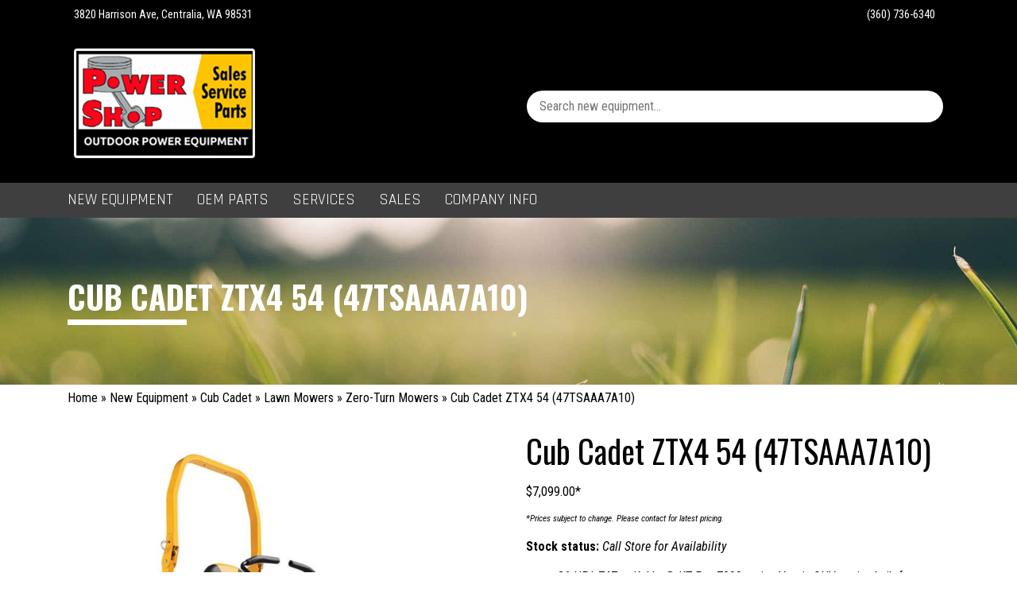

--- FILE ---
content_type: text/html; charset=UTF-8
request_url: https://powershopcentralia.com/model/cub-cadet-ztx4-54-47tsaaa7a10/
body_size: 43297
content:
<!doctype html>
<html lang="en-US">
<head> <script>
var gform;gform||(document.addEventListener("gform_main_scripts_loaded",function(){gform.scriptsLoaded=!0}),document.addEventListener("gform/theme/scripts_loaded",function(){gform.themeScriptsLoaded=!0}),window.addEventListener("DOMContentLoaded",function(){gform.domLoaded=!0}),gform={domLoaded:!1,scriptsLoaded:!1,themeScriptsLoaded:!1,isFormEditor:()=>"function"==typeof InitializeEditor,callIfLoaded:function(o){return!(!gform.domLoaded||!gform.scriptsLoaded||!gform.themeScriptsLoaded&&!gform.isFormEditor()||(gform.isFormEditor()&&console.warn("The use of gform.initializeOnLoaded() is deprecated in the form editor context and will be removed in Gravity Forms 3.1."),o(),0))},initializeOnLoaded:function(o){gform.callIfLoaded(o)||(document.addEventListener("gform_main_scripts_loaded",()=>{gform.scriptsLoaded=!0,gform.callIfLoaded(o)}),document.addEventListener("gform/theme/scripts_loaded",()=>{gform.themeScriptsLoaded=!0,gform.callIfLoaded(o)}),window.addEventListener("DOMContentLoaded",()=>{gform.domLoaded=!0,gform.callIfLoaded(o)}))},hooks:{action:{},filter:{}},addAction:function(o,r,e,t){gform.addHook("action",o,r,e,t)},addFilter:function(o,r,e,t){gform.addHook("filter",o,r,e,t)},doAction:function(o){gform.doHook("action",o,arguments)},applyFilters:function(o){return gform.doHook("filter",o,arguments)},removeAction:function(o,r){gform.removeHook("action",o,r)},removeFilter:function(o,r,e){gform.removeHook("filter",o,r,e)},addHook:function(o,r,e,t,n){null==gform.hooks[o][r]&&(gform.hooks[o][r]=[]);var d=gform.hooks[o][r];null==n&&(n=r+"_"+d.length),gform.hooks[o][r].push({tag:n,callable:e,priority:t=null==t?10:t})},doHook:function(r,o,e){var t;if(e=Array.prototype.slice.call(e,1),null!=gform.hooks[r][o]&&((o=gform.hooks[r][o]).sort(function(o,r){return o.priority-r.priority}),o.forEach(function(o){"function"!=typeof(t=o.callable)&&(t=window[t]),"action"==r?t.apply(null,e):e[0]=t.apply(null,e)})),"filter"==r)return e[0]},removeHook:function(o,r,t,n){var e;null!=gform.hooks[o][r]&&(e=(e=gform.hooks[o][r]).filter(function(o,r,e){return!!(null!=n&&n!=o.tag||null!=t&&t!=o.priority)}),gform.hooks[o][r]=e)}});
</script>
<meta charset="UTF-8"><script>if(navigator.userAgent.match(/MSIE|Internet Explorer/i)||navigator.userAgent.match(/Trident\/7\..*?rv:11/i)){var href=document.location.href;if(!href.match(/[?&]nowprocket/)){if(href.indexOf("?")==-1){if(href.indexOf("#")==-1){document.location.href=href+"?nowprocket=1"}else{document.location.href=href.replace("#","?nowprocket=1#")}}else{if(href.indexOf("#")==-1){document.location.href=href+"&nowprocket=1"}else{document.location.href=href.replace("#","&nowprocket=1#")}}}}</script><script>(()=>{class RocketLazyLoadScripts{constructor(){this.v="2.0.4",this.userEvents=["keydown","keyup","mousedown","mouseup","mousemove","mouseover","mouseout","touchmove","touchstart","touchend","touchcancel","wheel","click","dblclick","input"],this.attributeEvents=["onblur","onclick","oncontextmenu","ondblclick","onfocus","onmousedown","onmouseenter","onmouseleave","onmousemove","onmouseout","onmouseover","onmouseup","onmousewheel","onscroll","onsubmit"]}async t(){this.i(),this.o(),/iP(ad|hone)/.test(navigator.userAgent)&&this.h(),this.u(),this.l(this),this.m(),this.k(this),this.p(this),this._(),await Promise.all([this.R(),this.L()]),this.lastBreath=Date.now(),this.S(this),this.P(),this.D(),this.O(),this.M(),await this.C(this.delayedScripts.normal),await this.C(this.delayedScripts.defer),await this.C(this.delayedScripts.async),await this.T(),await this.F(),await this.j(),await this.A(),window.dispatchEvent(new Event("rocket-allScriptsLoaded")),this.everythingLoaded=!0,this.lastTouchEnd&&await new Promise(t=>setTimeout(t,500-Date.now()+this.lastTouchEnd)),this.I(),this.H(),this.U(),this.W()}i(){this.CSPIssue=sessionStorage.getItem("rocketCSPIssue"),document.addEventListener("securitypolicyviolation",t=>{this.CSPIssue||"script-src-elem"!==t.violatedDirective||"data"!==t.blockedURI||(this.CSPIssue=!0,sessionStorage.setItem("rocketCSPIssue",!0))},{isRocket:!0})}o(){window.addEventListener("pageshow",t=>{this.persisted=t.persisted,this.realWindowLoadedFired=!0},{isRocket:!0}),window.addEventListener("pagehide",()=>{this.onFirstUserAction=null},{isRocket:!0})}h(){let t;function e(e){t=e}window.addEventListener("touchstart",e,{isRocket:!0}),window.addEventListener("touchend",function i(o){o.changedTouches[0]&&t.changedTouches[0]&&Math.abs(o.changedTouches[0].pageX-t.changedTouches[0].pageX)<10&&Math.abs(o.changedTouches[0].pageY-t.changedTouches[0].pageY)<10&&o.timeStamp-t.timeStamp<200&&(window.removeEventListener("touchstart",e,{isRocket:!0}),window.removeEventListener("touchend",i,{isRocket:!0}),"INPUT"===o.target.tagName&&"text"===o.target.type||(o.target.dispatchEvent(new TouchEvent("touchend",{target:o.target,bubbles:!0})),o.target.dispatchEvent(new MouseEvent("mouseover",{target:o.target,bubbles:!0})),o.target.dispatchEvent(new PointerEvent("click",{target:o.target,bubbles:!0,cancelable:!0,detail:1,clientX:o.changedTouches[0].clientX,clientY:o.changedTouches[0].clientY})),event.preventDefault()))},{isRocket:!0})}q(t){this.userActionTriggered||("mousemove"!==t.type||this.firstMousemoveIgnored?"keyup"===t.type||"mouseover"===t.type||"mouseout"===t.type||(this.userActionTriggered=!0,this.onFirstUserAction&&this.onFirstUserAction()):this.firstMousemoveIgnored=!0),"click"===t.type&&t.preventDefault(),t.stopPropagation(),t.stopImmediatePropagation(),"touchstart"===this.lastEvent&&"touchend"===t.type&&(this.lastTouchEnd=Date.now()),"click"===t.type&&(this.lastTouchEnd=0),this.lastEvent=t.type,t.composedPath&&t.composedPath()[0].getRootNode()instanceof ShadowRoot&&(t.rocketTarget=t.composedPath()[0]),this.savedUserEvents.push(t)}u(){this.savedUserEvents=[],this.userEventHandler=this.q.bind(this),this.userEvents.forEach(t=>window.addEventListener(t,this.userEventHandler,{passive:!1,isRocket:!0})),document.addEventListener("visibilitychange",this.userEventHandler,{isRocket:!0})}U(){this.userEvents.forEach(t=>window.removeEventListener(t,this.userEventHandler,{passive:!1,isRocket:!0})),document.removeEventListener("visibilitychange",this.userEventHandler,{isRocket:!0}),this.savedUserEvents.forEach(t=>{(t.rocketTarget||t.target).dispatchEvent(new window[t.constructor.name](t.type,t))})}m(){const t="return false",e=Array.from(this.attributeEvents,t=>"data-rocket-"+t),i="["+this.attributeEvents.join("],[")+"]",o="[data-rocket-"+this.attributeEvents.join("],[data-rocket-")+"]",s=(e,i,o)=>{o&&o!==t&&(e.setAttribute("data-rocket-"+i,o),e["rocket"+i]=new Function("event",o),e.setAttribute(i,t))};new MutationObserver(t=>{for(const n of t)"attributes"===n.type&&(n.attributeName.startsWith("data-rocket-")||this.everythingLoaded?n.attributeName.startsWith("data-rocket-")&&this.everythingLoaded&&this.N(n.target,n.attributeName.substring(12)):s(n.target,n.attributeName,n.target.getAttribute(n.attributeName))),"childList"===n.type&&n.addedNodes.forEach(t=>{if(t.nodeType===Node.ELEMENT_NODE)if(this.everythingLoaded)for(const i of[t,...t.querySelectorAll(o)])for(const t of i.getAttributeNames())e.includes(t)&&this.N(i,t.substring(12));else for(const e of[t,...t.querySelectorAll(i)])for(const t of e.getAttributeNames())this.attributeEvents.includes(t)&&s(e,t,e.getAttribute(t))})}).observe(document,{subtree:!0,childList:!0,attributeFilter:[...this.attributeEvents,...e]})}I(){this.attributeEvents.forEach(t=>{document.querySelectorAll("[data-rocket-"+t+"]").forEach(e=>{this.N(e,t)})})}N(t,e){const i=t.getAttribute("data-rocket-"+e);i&&(t.setAttribute(e,i),t.removeAttribute("data-rocket-"+e))}k(t){Object.defineProperty(HTMLElement.prototype,"onclick",{get(){return this.rocketonclick||null},set(e){this.rocketonclick=e,this.setAttribute(t.everythingLoaded?"onclick":"data-rocket-onclick","this.rocketonclick(event)")}})}S(t){function e(e,i){let o=e[i];e[i]=null,Object.defineProperty(e,i,{get:()=>o,set(s){t.everythingLoaded?o=s:e["rocket"+i]=o=s}})}e(document,"onreadystatechange"),e(window,"onload"),e(window,"onpageshow");try{Object.defineProperty(document,"readyState",{get:()=>t.rocketReadyState,set(e){t.rocketReadyState=e},configurable:!0}),document.readyState="loading"}catch(t){console.log("WPRocket DJE readyState conflict, bypassing")}}l(t){this.originalAddEventListener=EventTarget.prototype.addEventListener,this.originalRemoveEventListener=EventTarget.prototype.removeEventListener,this.savedEventListeners=[],EventTarget.prototype.addEventListener=function(e,i,o){o&&o.isRocket||!t.B(e,this)&&!t.userEvents.includes(e)||t.B(e,this)&&!t.userActionTriggered||e.startsWith("rocket-")||t.everythingLoaded?t.originalAddEventListener.call(this,e,i,o):(t.savedEventListeners.push({target:this,remove:!1,type:e,func:i,options:o}),"mouseenter"!==e&&"mouseleave"!==e||t.originalAddEventListener.call(this,e,t.savedUserEvents.push,o))},EventTarget.prototype.removeEventListener=function(e,i,o){o&&o.isRocket||!t.B(e,this)&&!t.userEvents.includes(e)||t.B(e,this)&&!t.userActionTriggered||e.startsWith("rocket-")||t.everythingLoaded?t.originalRemoveEventListener.call(this,e,i,o):t.savedEventListeners.push({target:this,remove:!0,type:e,func:i,options:o})}}J(t,e){this.savedEventListeners=this.savedEventListeners.filter(i=>{let o=i.type,s=i.target||window;return e!==o||t!==s||(this.B(o,s)&&(i.type="rocket-"+o),this.$(i),!1)})}H(){EventTarget.prototype.addEventListener=this.originalAddEventListener,EventTarget.prototype.removeEventListener=this.originalRemoveEventListener,this.savedEventListeners.forEach(t=>this.$(t))}$(t){t.remove?this.originalRemoveEventListener.call(t.target,t.type,t.func,t.options):this.originalAddEventListener.call(t.target,t.type,t.func,t.options)}p(t){let e;function i(e){return t.everythingLoaded?e:e.split(" ").map(t=>"load"===t||t.startsWith("load.")?"rocket-jquery-load":t).join(" ")}function o(o){function s(e){const s=o.fn[e];o.fn[e]=o.fn.init.prototype[e]=function(){return this[0]===window&&t.userActionTriggered&&("string"==typeof arguments[0]||arguments[0]instanceof String?arguments[0]=i(arguments[0]):"object"==typeof arguments[0]&&Object.keys(arguments[0]).forEach(t=>{const e=arguments[0][t];delete arguments[0][t],arguments[0][i(t)]=e})),s.apply(this,arguments),this}}if(o&&o.fn&&!t.allJQueries.includes(o)){const e={DOMContentLoaded:[],"rocket-DOMContentLoaded":[]};for(const t in e)document.addEventListener(t,()=>{e[t].forEach(t=>t())},{isRocket:!0});o.fn.ready=o.fn.init.prototype.ready=function(i){function s(){parseInt(o.fn.jquery)>2?setTimeout(()=>i.bind(document)(o)):i.bind(document)(o)}return"function"==typeof i&&(t.realDomReadyFired?!t.userActionTriggered||t.fauxDomReadyFired?s():e["rocket-DOMContentLoaded"].push(s):e.DOMContentLoaded.push(s)),o([])},s("on"),s("one"),s("off"),t.allJQueries.push(o)}e=o}t.allJQueries=[],o(window.jQuery),Object.defineProperty(window,"jQuery",{get:()=>e,set(t){o(t)}})}P(){const t=new Map;document.write=document.writeln=function(e){const i=document.currentScript,o=document.createRange(),s=i.parentElement;let n=t.get(i);void 0===n&&(n=i.nextSibling,t.set(i,n));const c=document.createDocumentFragment();o.setStart(c,0),c.appendChild(o.createContextualFragment(e)),s.insertBefore(c,n)}}async R(){return new Promise(t=>{this.userActionTriggered?t():this.onFirstUserAction=t})}async L(){return new Promise(t=>{document.addEventListener("DOMContentLoaded",()=>{this.realDomReadyFired=!0,t()},{isRocket:!0})})}async j(){return this.realWindowLoadedFired?Promise.resolve():new Promise(t=>{window.addEventListener("load",t,{isRocket:!0})})}M(){this.pendingScripts=[];this.scriptsMutationObserver=new MutationObserver(t=>{for(const e of t)e.addedNodes.forEach(t=>{"SCRIPT"!==t.tagName||t.noModule||t.isWPRocket||this.pendingScripts.push({script:t,promise:new Promise(e=>{const i=()=>{const i=this.pendingScripts.findIndex(e=>e.script===t);i>=0&&this.pendingScripts.splice(i,1),e()};t.addEventListener("load",i,{isRocket:!0}),t.addEventListener("error",i,{isRocket:!0}),setTimeout(i,1e3)})})})}),this.scriptsMutationObserver.observe(document,{childList:!0,subtree:!0})}async F(){await this.X(),this.pendingScripts.length?(await this.pendingScripts[0].promise,await this.F()):this.scriptsMutationObserver.disconnect()}D(){this.delayedScripts={normal:[],async:[],defer:[]},document.querySelectorAll("script[type$=rocketlazyloadscript]").forEach(t=>{t.hasAttribute("data-rocket-src")?t.hasAttribute("async")&&!1!==t.async?this.delayedScripts.async.push(t):t.hasAttribute("defer")&&!1!==t.defer||"module"===t.getAttribute("data-rocket-type")?this.delayedScripts.defer.push(t):this.delayedScripts.normal.push(t):this.delayedScripts.normal.push(t)})}async _(){await this.L();let t=[];document.querySelectorAll("script[type$=rocketlazyloadscript][data-rocket-src]").forEach(e=>{let i=e.getAttribute("data-rocket-src");if(i&&!i.startsWith("data:")){i.startsWith("//")&&(i=location.protocol+i);try{const o=new URL(i).origin;o!==location.origin&&t.push({src:o,crossOrigin:e.crossOrigin||"module"===e.getAttribute("data-rocket-type")})}catch(t){}}}),t=[...new Map(t.map(t=>[JSON.stringify(t),t])).values()],this.Y(t,"preconnect")}async G(t){if(await this.K(),!0!==t.noModule||!("noModule"in HTMLScriptElement.prototype))return new Promise(e=>{let i;function o(){(i||t).setAttribute("data-rocket-status","executed"),e()}try{if(navigator.userAgent.includes("Firefox/")||""===navigator.vendor||this.CSPIssue)i=document.createElement("script"),[...t.attributes].forEach(t=>{let e=t.nodeName;"type"!==e&&("data-rocket-type"===e&&(e="type"),"data-rocket-src"===e&&(e="src"),i.setAttribute(e,t.nodeValue))}),t.text&&(i.text=t.text),t.nonce&&(i.nonce=t.nonce),i.hasAttribute("src")?(i.addEventListener("load",o,{isRocket:!0}),i.addEventListener("error",()=>{i.setAttribute("data-rocket-status","failed-network"),e()},{isRocket:!0}),setTimeout(()=>{i.isConnected||e()},1)):(i.text=t.text,o()),i.isWPRocket=!0,t.parentNode.replaceChild(i,t);else{const i=t.getAttribute("data-rocket-type"),s=t.getAttribute("data-rocket-src");i?(t.type=i,t.removeAttribute("data-rocket-type")):t.removeAttribute("type"),t.addEventListener("load",o,{isRocket:!0}),t.addEventListener("error",i=>{this.CSPIssue&&i.target.src.startsWith("data:")?(console.log("WPRocket: CSP fallback activated"),t.removeAttribute("src"),this.G(t).then(e)):(t.setAttribute("data-rocket-status","failed-network"),e())},{isRocket:!0}),s?(t.fetchPriority="high",t.removeAttribute("data-rocket-src"),t.src=s):t.src="data:text/javascript;base64,"+window.btoa(unescape(encodeURIComponent(t.text)))}}catch(i){t.setAttribute("data-rocket-status","failed-transform"),e()}});t.setAttribute("data-rocket-status","skipped")}async C(t){const e=t.shift();return e?(e.isConnected&&await this.G(e),this.C(t)):Promise.resolve()}O(){this.Y([...this.delayedScripts.normal,...this.delayedScripts.defer,...this.delayedScripts.async],"preload")}Y(t,e){this.trash=this.trash||[];let i=!0;var o=document.createDocumentFragment();t.forEach(t=>{const s=t.getAttribute&&t.getAttribute("data-rocket-src")||t.src;if(s&&!s.startsWith("data:")){const n=document.createElement("link");n.href=s,n.rel=e,"preconnect"!==e&&(n.as="script",n.fetchPriority=i?"high":"low"),t.getAttribute&&"module"===t.getAttribute("data-rocket-type")&&(n.crossOrigin=!0),t.crossOrigin&&(n.crossOrigin=t.crossOrigin),t.integrity&&(n.integrity=t.integrity),t.nonce&&(n.nonce=t.nonce),o.appendChild(n),this.trash.push(n),i=!1}}),document.head.appendChild(o)}W(){this.trash.forEach(t=>t.remove())}async T(){try{document.readyState="interactive"}catch(t){}this.fauxDomReadyFired=!0;try{await this.K(),this.J(document,"readystatechange"),document.dispatchEvent(new Event("rocket-readystatechange")),await this.K(),document.rocketonreadystatechange&&document.rocketonreadystatechange(),await this.K(),this.J(document,"DOMContentLoaded"),document.dispatchEvent(new Event("rocket-DOMContentLoaded")),await this.K(),this.J(window,"DOMContentLoaded"),window.dispatchEvent(new Event("rocket-DOMContentLoaded"))}catch(t){console.error(t)}}async A(){try{document.readyState="complete"}catch(t){}try{await this.K(),this.J(document,"readystatechange"),document.dispatchEvent(new Event("rocket-readystatechange")),await this.K(),document.rocketonreadystatechange&&document.rocketonreadystatechange(),await this.K(),this.J(window,"load"),window.dispatchEvent(new Event("rocket-load")),await this.K(),window.rocketonload&&window.rocketonload(),await this.K(),this.allJQueries.forEach(t=>t(window).trigger("rocket-jquery-load")),await this.K(),this.J(window,"pageshow");const t=new Event("rocket-pageshow");t.persisted=this.persisted,window.dispatchEvent(t),await this.K(),window.rocketonpageshow&&window.rocketonpageshow({persisted:this.persisted})}catch(t){console.error(t)}}async K(){Date.now()-this.lastBreath>45&&(await this.X(),this.lastBreath=Date.now())}async X(){return document.hidden?new Promise(t=>setTimeout(t)):new Promise(t=>requestAnimationFrame(t))}B(t,e){return e===document&&"readystatechange"===t||(e===document&&"DOMContentLoaded"===t||(e===window&&"DOMContentLoaded"===t||(e===window&&"load"===t||e===window&&"pageshow"===t)))}static run(){(new RocketLazyLoadScripts).t()}}RocketLazyLoadScripts.run()})();</script>
	
		<meta name="viewport" content="width=device-width, initial-scale=1">
	<link rel="profile" href="https://gmpg.org/xfn/11">
	<meta name='robots' content='index, follow, max-image-preview:large, max-snippet:-1, max-video-preview:-1' />

	<!-- This site is optimized with the Yoast SEO plugin v26.8 - https://yoast.com/product/yoast-seo-wordpress/ -->
	<title>Cub Cadet ZTX4 54 (47TSAAA7A10) - The Power Shop</title>
<link data-rocket-preload as="style" href="https://fonts.googleapis.com/css?family=Oswald%3A400%2C700%7CRoboto%20Condensed%3A400italic%2C700italic%2C400%2C700%7CRajdhani%3A400%2C700&#038;display=swap" rel="preload">
<link href="https://fonts.googleapis.com/css?family=Oswald%3A400%2C700%7CRoboto%20Condensed%3A400italic%2C700italic%2C400%2C700%7CRajdhani%3A400%2C700&#038;display=swap" media="print" onload="this.media=&#039;all&#039;" rel="stylesheet">
<noscript data-wpr-hosted-gf-parameters=""><link rel="stylesheet" href="https://fonts.googleapis.com/css?family=Oswald%3A400%2C700%7CRoboto%20Condensed%3A400italic%2C700italic%2C400%2C700%7CRajdhani%3A400%2C700&#038;display=swap"></noscript>
	<meta name="description" content="Looking for a Cub Cadet ZTX4 54 (47TSAAA7A10) near Centralia, WA or other Cub Cadet equipment? We&#039;re waiting to sell you one at The Power Shop!" />
	<link rel="canonical" href="https://powershopcentralia.com/model/cub-cadet-ztx4-54-47tsaaa7a10/" />
	<meta property="og:locale" content="en_US" />
	<meta property="og:type" content="article" />
	<meta property="og:title" content="Cub Cadet ZTX4 54 (47TSAAA7A10) - The Power Shop" />
	<meta property="og:description" content="Looking for a Cub Cadet ZTX4 54 (47TSAAA7A10) near Centralia, WA or other Cub Cadet equipment? We&#039;re waiting to sell you one at The Power Shop!" />
	<meta property="og:url" content="https://powershopcentralia.com/model/cub-cadet-ztx4-54-47tsaaa7a10/" />
	<meta property="og:site_name" content="The Power Shop" />
	<meta property="article:publisher" content="https://www.facebook.com/PowerShopCentralia/" />
	<meta property="article:modified_time" content="2026-01-26T13:16:54+00:00" />
	<meta property="og:image" content="https://powershopcentralia.com/wp-content/uploads/sites/12/2024/08/power-shop-logo-700w.png" />
	<meta property="og:image:width" content="700" />
	<meta property="og:image:height" content="415" />
	<meta property="og:image:type" content="image/png" />
	<meta name="twitter:card" content="summary_large_image" />
	<meta name="twitter:label1" content="Est. reading time" />
	<meta name="twitter:data1" content="2 minutes" />
	<script type="application/ld+json" class="yoast-schema-graph">{"@context":"https://schema.org","@graph":[{"@type":"WebPage","@id":"https://powershopcentralia.com/model/cub-cadet-ztx4-54-47tsaaa7a10/","url":"https://powershopcentralia.com/model/cub-cadet-ztx4-54-47tsaaa7a10/","name":"Cub Cadet ZTX4 54 (47TSAAA7A10) - The Power Shop","isPartOf":{"@id":"https://powershopcentralia.com/#website"},"primaryImageOfPage":{"@id":"https://powershopcentralia.com/model/cub-cadet-ztx4-54-47tsaaa7a10/#primaryimage"},"image":{"@id":"https://powershopcentralia.com/model/cub-cadet-ztx4-54-47tsaaa7a10/#primaryimage"},"thumbnailUrl":"https://powershopcentralia.com/wp-content/uploads/2022/08/47RSAAA7010_ZTX4_54_H.jpg","datePublished":"2026-01-26T08:02:52+00:00","dateModified":"2026-01-26T13:16:54+00:00","description":"Looking for a Cub Cadet ZTX4 54 (47TSAAA7A10) near Centralia, WA or other Cub Cadet equipment? We're waiting to sell you one at The Power Shop!","breadcrumb":{"@id":"https://powershopcentralia.com/model/cub-cadet-ztx4-54-47tsaaa7a10/#breadcrumb"},"inLanguage":"en-US","potentialAction":[{"@type":"ReadAction","target":["https://powershopcentralia.com/model/cub-cadet-ztx4-54-47tsaaa7a10/"]}]},{"@type":"ImageObject","inLanguage":"en-US","@id":"https://powershopcentralia.com/model/cub-cadet-ztx4-54-47tsaaa7a10/#primaryimage","url":"https://powershopcentralia.com/wp-content/uploads/2022/08/47RSAAA7010_ZTX4_54_H.jpg","contentUrl":"https://powershopcentralia.com/wp-content/uploads/2022/08/47RSAAA7010_ZTX4_54_H.jpg"},{"@type":"BreadcrumbList","@id":"https://powershopcentralia.com/model/cub-cadet-ztx4-54-47tsaaa7a10/#breadcrumb","itemListElement":[{"@type":"ListItem","position":1,"name":"Home","item":"https://powershopcentralia.com/"},{"@type":"ListItem","position":2,"name":"New Equipment","item":"https://powershopcentralia.com/new-equipment/"},{"@type":"ListItem","position":3,"name":"Cub Cadet","item":"https://powershopcentralia.com/new-equipment/cub-cadet/"},{"@type":"ListItem","position":4,"name":"Lawn Mowers","item":"https://powershopcentralia.com/new-equipment/cub-cadet/lawn-mowers/"},{"@type":"ListItem","position":5,"name":"Zero-Turn Mowers","item":"https://powershopcentralia.com/new-equipment/cub-cadet/lawn-mowers/zero-turn-mowers-lawn-mowers/"},{"@type":"ListItem","position":6,"name":"Cub Cadet ZTX4 54 (47TSAAA7A10)"}]},{"@type":"WebSite","@id":"https://powershopcentralia.com/#website","url":"https://powershopcentralia.com/","name":"The Power Shop","description":"Best Cub Cadet Dealership in Centralia, WA","publisher":{"@id":"https://powershopcentralia.com/#organization"},"alternateName":"The Power Shop | Outdoor Power Equipment","potentialAction":[{"@type":"SearchAction","target":{"@type":"EntryPoint","urlTemplate":"https://powershopcentralia.com/?s={search_term_string}"},"query-input":{"@type":"PropertyValueSpecification","valueRequired":true,"valueName":"search_term_string"}}],"inLanguage":"en-US"},{"@type":"Organization","@id":"https://powershopcentralia.com/#organization","name":"The Power Shop","alternateName":"The Power Shop | Outdoor Power Equipment","url":"https://powershopcentralia.com/","logo":{"@type":"ImageObject","inLanguage":"en-US","@id":"https://powershopcentralia.com/#/schema/logo/image/","url":"https://powershopcentralia.com/wp-content/uploads/sites/12/2024/08/power-shop-logo-700w.png","contentUrl":"https://powershopcentralia.com/wp-content/uploads/sites/12/2024/08/power-shop-logo-700w.png","width":700,"height":415,"caption":"The Power Shop"},"image":{"@id":"https://powershopcentralia.com/#/schema/logo/image/"},"sameAs":["https://www.facebook.com/PowerShopCentralia/"]}]}</script>
	<!-- / Yoast SEO plugin. -->


<link rel='dns-prefetch' href='//kit.fontawesome.com' />
<link rel='dns-prefetch' href='//cdn.jsdelivr.net' />
<link rel='dns-prefetch' href='//fonts.googleapis.com' />
<link href='https://fonts.gstatic.com' crossorigin rel='preconnect' />
<link rel="alternate" title="oEmbed (JSON)" type="application/json+oembed" href="https://powershopcentralia.com/wp-json/oembed/1.0/embed?url=https%3A%2F%2Fpowershopcentralia.com%2Fmodel%2Fcub-cadet-ztx4-54-47tsaaa7a10%2F" />
<link rel="alternate" title="oEmbed (XML)" type="text/xml+oembed" href="https://powershopcentralia.com/wp-json/oembed/1.0/embed?url=https%3A%2F%2Fpowershopcentralia.com%2Fmodel%2Fcub-cadet-ztx4-54-47tsaaa7a10%2F&#038;format=xml" />
<style id='wp-img-auto-sizes-contain-inline-css'>
img:is([sizes=auto i],[sizes^="auto," i]){contain-intrinsic-size:3000px 1500px}
/*# sourceURL=wp-img-auto-sizes-contain-inline-css */
</style>
<link rel='stylesheet' id='wp-block-library-css' href='https://powershopcentralia.com/wp-includes/css/dist/block-library/style.min.css?ver=0e4819d4f66bd718b2e5f0ada6268011' media='all' />
<link data-minify="1" rel='stylesheet' id='wc-blocks-style-css' href='https://powershopcentralia.com/wp-content/cache/min/12/wp-content/plugins/woocommerce/assets/client/blocks/wc-blocks.css?ver=1767888740' media='all' />
<style id='global-styles-inline-css'>
:root{--wp--preset--aspect-ratio--square: 1;--wp--preset--aspect-ratio--4-3: 4/3;--wp--preset--aspect-ratio--3-4: 3/4;--wp--preset--aspect-ratio--3-2: 3/2;--wp--preset--aspect-ratio--2-3: 2/3;--wp--preset--aspect-ratio--16-9: 16/9;--wp--preset--aspect-ratio--9-16: 9/16;--wp--preset--color--black: #000000;--wp--preset--color--cyan-bluish-gray: #abb8c3;--wp--preset--color--white: #ffffff;--wp--preset--color--pale-pink: #f78da7;--wp--preset--color--vivid-red: #cf2e2e;--wp--preset--color--luminous-vivid-orange: #ff6900;--wp--preset--color--luminous-vivid-amber: #fcb900;--wp--preset--color--light-green-cyan: #7bdcb5;--wp--preset--color--vivid-green-cyan: #00d084;--wp--preset--color--pale-cyan-blue: #8ed1fc;--wp--preset--color--vivid-cyan-blue: #0693e3;--wp--preset--color--vivid-purple: #9b51e0;--wp--preset--gradient--vivid-cyan-blue-to-vivid-purple: linear-gradient(135deg,rgb(6,147,227) 0%,rgb(155,81,224) 100%);--wp--preset--gradient--light-green-cyan-to-vivid-green-cyan: linear-gradient(135deg,rgb(122,220,180) 0%,rgb(0,208,130) 100%);--wp--preset--gradient--luminous-vivid-amber-to-luminous-vivid-orange: linear-gradient(135deg,rgb(252,185,0) 0%,rgb(255,105,0) 100%);--wp--preset--gradient--luminous-vivid-orange-to-vivid-red: linear-gradient(135deg,rgb(255,105,0) 0%,rgb(207,46,46) 100%);--wp--preset--gradient--very-light-gray-to-cyan-bluish-gray: linear-gradient(135deg,rgb(238,238,238) 0%,rgb(169,184,195) 100%);--wp--preset--gradient--cool-to-warm-spectrum: linear-gradient(135deg,rgb(74,234,220) 0%,rgb(151,120,209) 20%,rgb(207,42,186) 40%,rgb(238,44,130) 60%,rgb(251,105,98) 80%,rgb(254,248,76) 100%);--wp--preset--gradient--blush-light-purple: linear-gradient(135deg,rgb(255,206,236) 0%,rgb(152,150,240) 100%);--wp--preset--gradient--blush-bordeaux: linear-gradient(135deg,rgb(254,205,165) 0%,rgb(254,45,45) 50%,rgb(107,0,62) 100%);--wp--preset--gradient--luminous-dusk: linear-gradient(135deg,rgb(255,203,112) 0%,rgb(199,81,192) 50%,rgb(65,88,208) 100%);--wp--preset--gradient--pale-ocean: linear-gradient(135deg,rgb(255,245,203) 0%,rgb(182,227,212) 50%,rgb(51,167,181) 100%);--wp--preset--gradient--electric-grass: linear-gradient(135deg,rgb(202,248,128) 0%,rgb(113,206,126) 100%);--wp--preset--gradient--midnight: linear-gradient(135deg,rgb(2,3,129) 0%,rgb(40,116,252) 100%);--wp--preset--font-size--small: 13px;--wp--preset--font-size--medium: 20px;--wp--preset--font-size--large: 36px;--wp--preset--font-size--x-large: 42px;--wp--preset--spacing--20: 0.44rem;--wp--preset--spacing--30: 0.67rem;--wp--preset--spacing--40: 1rem;--wp--preset--spacing--50: 1.5rem;--wp--preset--spacing--60: 2.25rem;--wp--preset--spacing--70: 3.38rem;--wp--preset--spacing--80: 5.06rem;--wp--preset--shadow--natural: 6px 6px 9px rgba(0, 0, 0, 0.2);--wp--preset--shadow--deep: 12px 12px 50px rgba(0, 0, 0, 0.4);--wp--preset--shadow--sharp: 6px 6px 0px rgba(0, 0, 0, 0.2);--wp--preset--shadow--outlined: 6px 6px 0px -3px rgb(255, 255, 255), 6px 6px rgb(0, 0, 0);--wp--preset--shadow--crisp: 6px 6px 0px rgb(0, 0, 0);}:root { --wp--style--global--content-size: 800px;--wp--style--global--wide-size: 1200px; }:where(body) { margin: 0; }.wp-site-blocks > .alignleft { float: left; margin-right: 2em; }.wp-site-blocks > .alignright { float: right; margin-left: 2em; }.wp-site-blocks > .aligncenter { justify-content: center; margin-left: auto; margin-right: auto; }:where(.wp-site-blocks) > * { margin-block-start: 24px; margin-block-end: 0; }:where(.wp-site-blocks) > :first-child { margin-block-start: 0; }:where(.wp-site-blocks) > :last-child { margin-block-end: 0; }:root { --wp--style--block-gap: 24px; }:root :where(.is-layout-flow) > :first-child{margin-block-start: 0;}:root :where(.is-layout-flow) > :last-child{margin-block-end: 0;}:root :where(.is-layout-flow) > *{margin-block-start: 24px;margin-block-end: 0;}:root :where(.is-layout-constrained) > :first-child{margin-block-start: 0;}:root :where(.is-layout-constrained) > :last-child{margin-block-end: 0;}:root :where(.is-layout-constrained) > *{margin-block-start: 24px;margin-block-end: 0;}:root :where(.is-layout-flex){gap: 24px;}:root :where(.is-layout-grid){gap: 24px;}.is-layout-flow > .alignleft{float: left;margin-inline-start: 0;margin-inline-end: 2em;}.is-layout-flow > .alignright{float: right;margin-inline-start: 2em;margin-inline-end: 0;}.is-layout-flow > .aligncenter{margin-left: auto !important;margin-right: auto !important;}.is-layout-constrained > .alignleft{float: left;margin-inline-start: 0;margin-inline-end: 2em;}.is-layout-constrained > .alignright{float: right;margin-inline-start: 2em;margin-inline-end: 0;}.is-layout-constrained > .aligncenter{margin-left: auto !important;margin-right: auto !important;}.is-layout-constrained > :where(:not(.alignleft):not(.alignright):not(.alignfull)){max-width: var(--wp--style--global--content-size);margin-left: auto !important;margin-right: auto !important;}.is-layout-constrained > .alignwide{max-width: var(--wp--style--global--wide-size);}body .is-layout-flex{display: flex;}.is-layout-flex{flex-wrap: wrap;align-items: center;}.is-layout-flex > :is(*, div){margin: 0;}body .is-layout-grid{display: grid;}.is-layout-grid > :is(*, div){margin: 0;}body{padding-top: 0px;padding-right: 0px;padding-bottom: 0px;padding-left: 0px;}a:where(:not(.wp-element-button)){text-decoration: underline;}:root :where(.wp-element-button, .wp-block-button__link){background-color: #32373c;border-width: 0;color: #fff;font-family: inherit;font-size: inherit;font-style: inherit;font-weight: inherit;letter-spacing: inherit;line-height: inherit;padding-top: calc(0.667em + 2px);padding-right: calc(1.333em + 2px);padding-bottom: calc(0.667em + 2px);padding-left: calc(1.333em + 2px);text-decoration: none;text-transform: inherit;}.has-black-color{color: var(--wp--preset--color--black) !important;}.has-cyan-bluish-gray-color{color: var(--wp--preset--color--cyan-bluish-gray) !important;}.has-white-color{color: var(--wp--preset--color--white) !important;}.has-pale-pink-color{color: var(--wp--preset--color--pale-pink) !important;}.has-vivid-red-color{color: var(--wp--preset--color--vivid-red) !important;}.has-luminous-vivid-orange-color{color: var(--wp--preset--color--luminous-vivid-orange) !important;}.has-luminous-vivid-amber-color{color: var(--wp--preset--color--luminous-vivid-amber) !important;}.has-light-green-cyan-color{color: var(--wp--preset--color--light-green-cyan) !important;}.has-vivid-green-cyan-color{color: var(--wp--preset--color--vivid-green-cyan) !important;}.has-pale-cyan-blue-color{color: var(--wp--preset--color--pale-cyan-blue) !important;}.has-vivid-cyan-blue-color{color: var(--wp--preset--color--vivid-cyan-blue) !important;}.has-vivid-purple-color{color: var(--wp--preset--color--vivid-purple) !important;}.has-black-background-color{background-color: var(--wp--preset--color--black) !important;}.has-cyan-bluish-gray-background-color{background-color: var(--wp--preset--color--cyan-bluish-gray) !important;}.has-white-background-color{background-color: var(--wp--preset--color--white) !important;}.has-pale-pink-background-color{background-color: var(--wp--preset--color--pale-pink) !important;}.has-vivid-red-background-color{background-color: var(--wp--preset--color--vivid-red) !important;}.has-luminous-vivid-orange-background-color{background-color: var(--wp--preset--color--luminous-vivid-orange) !important;}.has-luminous-vivid-amber-background-color{background-color: var(--wp--preset--color--luminous-vivid-amber) !important;}.has-light-green-cyan-background-color{background-color: var(--wp--preset--color--light-green-cyan) !important;}.has-vivid-green-cyan-background-color{background-color: var(--wp--preset--color--vivid-green-cyan) !important;}.has-pale-cyan-blue-background-color{background-color: var(--wp--preset--color--pale-cyan-blue) !important;}.has-vivid-cyan-blue-background-color{background-color: var(--wp--preset--color--vivid-cyan-blue) !important;}.has-vivid-purple-background-color{background-color: var(--wp--preset--color--vivid-purple) !important;}.has-black-border-color{border-color: var(--wp--preset--color--black) !important;}.has-cyan-bluish-gray-border-color{border-color: var(--wp--preset--color--cyan-bluish-gray) !important;}.has-white-border-color{border-color: var(--wp--preset--color--white) !important;}.has-pale-pink-border-color{border-color: var(--wp--preset--color--pale-pink) !important;}.has-vivid-red-border-color{border-color: var(--wp--preset--color--vivid-red) !important;}.has-luminous-vivid-orange-border-color{border-color: var(--wp--preset--color--luminous-vivid-orange) !important;}.has-luminous-vivid-amber-border-color{border-color: var(--wp--preset--color--luminous-vivid-amber) !important;}.has-light-green-cyan-border-color{border-color: var(--wp--preset--color--light-green-cyan) !important;}.has-vivid-green-cyan-border-color{border-color: var(--wp--preset--color--vivid-green-cyan) !important;}.has-pale-cyan-blue-border-color{border-color: var(--wp--preset--color--pale-cyan-blue) !important;}.has-vivid-cyan-blue-border-color{border-color: var(--wp--preset--color--vivid-cyan-blue) !important;}.has-vivid-purple-border-color{border-color: var(--wp--preset--color--vivid-purple) !important;}.has-vivid-cyan-blue-to-vivid-purple-gradient-background{background: var(--wp--preset--gradient--vivid-cyan-blue-to-vivid-purple) !important;}.has-light-green-cyan-to-vivid-green-cyan-gradient-background{background: var(--wp--preset--gradient--light-green-cyan-to-vivid-green-cyan) !important;}.has-luminous-vivid-amber-to-luminous-vivid-orange-gradient-background{background: var(--wp--preset--gradient--luminous-vivid-amber-to-luminous-vivid-orange) !important;}.has-luminous-vivid-orange-to-vivid-red-gradient-background{background: var(--wp--preset--gradient--luminous-vivid-orange-to-vivid-red) !important;}.has-very-light-gray-to-cyan-bluish-gray-gradient-background{background: var(--wp--preset--gradient--very-light-gray-to-cyan-bluish-gray) !important;}.has-cool-to-warm-spectrum-gradient-background{background: var(--wp--preset--gradient--cool-to-warm-spectrum) !important;}.has-blush-light-purple-gradient-background{background: var(--wp--preset--gradient--blush-light-purple) !important;}.has-blush-bordeaux-gradient-background{background: var(--wp--preset--gradient--blush-bordeaux) !important;}.has-luminous-dusk-gradient-background{background: var(--wp--preset--gradient--luminous-dusk) !important;}.has-pale-ocean-gradient-background{background: var(--wp--preset--gradient--pale-ocean) !important;}.has-electric-grass-gradient-background{background: var(--wp--preset--gradient--electric-grass) !important;}.has-midnight-gradient-background{background: var(--wp--preset--gradient--midnight) !important;}.has-small-font-size{font-size: var(--wp--preset--font-size--small) !important;}.has-medium-font-size{font-size: var(--wp--preset--font-size--medium) !important;}.has-large-font-size{font-size: var(--wp--preset--font-size--large) !important;}.has-x-large-font-size{font-size: var(--wp--preset--font-size--x-large) !important;}
/*# sourceURL=global-styles-inline-css */
</style>

<link data-minify="1" rel='stylesheet' id='dashicons-css' href='https://powershopcentralia.com/wp-content/cache/min/12/wp-includes/css/dashicons.min.css?ver=1767888739' media='all' />
<link rel='stylesheet' id='admin-bar-css' href='https://powershopcentralia.com/wp-includes/css/admin-bar.min.css?ver=0e4819d4f66bd718b2e5f0ada6268011' media='all' />
<style id='admin-bar-inline-css'>
#wp-admin-bar-my-sites-search.hide-if-no-js {
	display: none;
}
#wp-admin-bar-my-sites-search label[for="my-sites-search-text"] {
	clip: rect(1px, 1px, 1px, 1px);
	position: absolute !important;
	height: 1px;
	width: 1px;
	overflow: hidden;
}
#wp-admin-bar-my-sites-search {
	height: 38px;
}
#wp-admin-bar-my-sites-search .ab-item {
	height: 34px;
}
#wp-admin-bar-my-sites-search input {
	padding: 0 2px;
	width: 95%;
	width: calc( 100% - 4px );
}
	
/*# sourceURL=admin-bar-inline-css */
</style>
<link data-minify="1" rel='stylesheet' id='widget-detector-elementor-css' href='https://powershopcentralia.com/wp-content/cache/min/12/wp-content/plugins/widget-detector-elementor/public/css/widget-detector-elementor-public.css?ver=1767888739' media='all' />
<link data-minify="1" rel='stylesheet' id='woocommerce-layout-css' href='https://powershopcentralia.com/wp-content/cache/min/12/wp-content/plugins/woocommerce/assets/css/woocommerce-layout.css?ver=1767888739' media='all' />
<link data-minify="1" rel='stylesheet' id='woocommerce-smallscreen-css' href='https://powershopcentralia.com/wp-content/cache/min/12/wp-content/plugins/woocommerce/assets/css/woocommerce-smallscreen.css?ver=1767888739' media='only screen and (max-width: 768px)' />
<link data-minify="1" rel='stylesheet' id='woocommerce-general-css' href='https://powershopcentralia.com/wp-content/cache/min/12/wp-content/plugins/woocommerce/assets/css/woocommerce.css?ver=1767888739' media='all' />
<style id='woocommerce-inline-inline-css'>
.woocommerce form .form-row .required { visibility: visible; }
/*# sourceURL=woocommerce-inline-inline-css */
</style>
<link data-minify="1" rel='stylesheet' id='wpawg-style-css' href='https://powershopcentralia.com/wp-content/cache/min/12/wp-content/plugins/wpa-woocommerce-product-gallery-lite/assets/css/style.css?ver=1767888739' media='all' />
<link rel='stylesheet' id='wpawg-custom-style-css' href='https://powershopcentralia.com/wp-content/plugins/wpa-woocommerce-product-gallery-lite/assets/css/custom-style.css?ver=1.1' media='all' />
<style id='wpawg-custom-style-inline-css'>

            .wpawg-image-popup{
                color: #212121;
            }
			.wpa-product-gallery button.wpawg-next,
			.wpa-product-gallery button.wpawg-prev,
			.wpa-product-gallery-thumbs button.wpawg-next,
			.wpa-product-gallery-thumbs button.wpawg-prev{
				color: #212121;
			}
            
/*# sourceURL=wpawg-custom-style-inline-css */
</style>
<link data-minify="1" rel='stylesheet' id='brands-styles-css' href='https://powershopcentralia.com/wp-content/cache/min/12/wp-content/plugins/woocommerce/assets/css/brands.css?ver=1767888739' media='all' />
<link data-minify="1" rel='stylesheet' id='simple-grid-css' href='https://powershopcentralia.com/wp-content/cache/min/12/wp-content/themes/dd/assets/css/simple-grid.css?ver=1767888739' media='all' />
<link data-minify="1" rel='stylesheet' id='burgs-css' href='https://powershopcentralia.com/wp-content/cache/min/12/wp-content/themes/dd/assets/css/hamburgers.css?ver=1767888739' media='all' />
<link data-minify="1" rel='stylesheet' id='fancybox-css-css' href='https://powershopcentralia.com/wp-content/cache/min/12/gh/fancyapps/fancybox@3.5.7/dist/jquery.fancybox.min.css?ver=1767888739' media='all' />
<link data-minify="1" rel='stylesheet' id='hello-elementor-theme-style-css' href='https://powershopcentralia.com/wp-content/cache/min/12/wp-content/themes/hello-elementor/assets/css/theme.css?ver=1767888739' media='all' />
<link data-minify="1" rel='stylesheet' id='hello-elementor-child-style-css' href='https://powershopcentralia.com/wp-content/cache/min/12/wp-content/themes/dd/style.css?ver=1767888739' media='all' />



<link data-minify="1" rel='stylesheet' id='hello-elementor-css' href='https://powershopcentralia.com/wp-content/cache/min/12/wp-content/themes/hello-elementor/assets/css/reset.css?ver=1767888739' media='all' />
<link data-minify="1" rel='stylesheet' id='hello-elementor-header-footer-css' href='https://powershopcentralia.com/wp-content/cache/min/12/wp-content/themes/hello-elementor/assets/css/header-footer.css?ver=1767888739' media='all' />
<link data-minify="1" rel='stylesheet' id='bdt-uikit-css' href='https://powershopcentralia.com/wp-content/cache/min/12/wp-content/plugins/bdthemes-element-pack/assets/css/bdt-uikit.css?ver=1767888740' media='all' />
<link data-minify="1" rel='stylesheet' id='ep-helper-css' href='https://powershopcentralia.com/wp-content/cache/min/12/wp-content/plugins/bdthemes-element-pack/assets/css/ep-helper.css?ver=1767888740' media='all' />
<style id='rocket-lazyload-inline-css'>
.rll-youtube-player{position:relative;padding-bottom:56.23%;height:0;overflow:hidden;max-width:100%;}.rll-youtube-player:focus-within{outline: 2px solid currentColor;outline-offset: 5px;}.rll-youtube-player iframe{position:absolute;top:0;left:0;width:100%;height:100%;z-index:100;background:0 0}.rll-youtube-player img{bottom:0;display:block;left:0;margin:auto;max-width:100%;width:100%;position:absolute;right:0;top:0;border:none;height:auto;-webkit-transition:.4s all;-moz-transition:.4s all;transition:.4s all}.rll-youtube-player img:hover{-webkit-filter:brightness(75%)}.rll-youtube-player .play{height:100%;width:100%;left:0;top:0;position:absolute;background:url(https://powershopcentralia.com/wp-content/plugins/wp-rocket/assets/img/youtube.png) no-repeat center;background-color: transparent !important;cursor:pointer;border:none;}.wp-embed-responsive .wp-has-aspect-ratio .rll-youtube-player{position:absolute;padding-bottom:0;width:100%;height:100%;top:0;bottom:0;left:0;right:0}
/*# sourceURL=rocket-lazyload-inline-css */
</style>
<script src="https://powershopcentralia.com/wp-includes/js/jquery/jquery.min.js?ver=3.7.1" id="jquery-core-js"></script>
<script src="https://powershopcentralia.com/wp-includes/js/jquery/jquery-migrate.min.js?ver=3.4.1" id="jquery-migrate-js" data-rocket-defer defer></script>
<script src="https://powershopcentralia.com/wp-content/plugins/woocommerce/assets/js/js-cookie/js.cookie.min.js?ver=2.1.4-wc.10.3.7" id="wc-js-cookie-js" defer data-wp-strategy="defer"></script>
<script id="wc-cart-fragments-js-extra">
var wc_cart_fragments_params = {"ajax_url":"/wp-admin/admin-ajax.php","wc_ajax_url":"/?wc-ajax=%%endpoint%%","cart_hash_key":"wc_cart_hash_a1f8e44be72d2e563e563427ad4cab13","fragment_name":"wc_fragments_a1f8e44be72d2e563e563427ad4cab13","request_timeout":"5000"};
//# sourceURL=wc-cart-fragments-js-extra
</script>
<script src="https://powershopcentralia.com/wp-content/plugins/woocommerce/assets/js/frontend/cart-fragments.min.js?ver=10.3.7" id="wc-cart-fragments-js" defer data-wp-strategy="defer"></script>
<script id="wc-single-product-js-extra">
var wc_single_product_params = {"i18n_required_rating_text":"Please select a rating","i18n_rating_options":["1 of 5 stars","2 of 5 stars","3 of 5 stars","4 of 5 stars","5 of 5 stars"],"i18n_product_gallery_trigger_text":"View full-screen image gallery","review_rating_required":"yes","flexslider":{"rtl":false,"animation":"slide","smoothHeight":true,"directionNav":false,"controlNav":"thumbnails","slideshow":false,"animationSpeed":500,"animationLoop":false,"allowOneSlide":false},"zoom_enabled":"","zoom_options":[],"photoswipe_enabled":"","photoswipe_options":{"shareEl":false,"closeOnScroll":false,"history":false,"hideAnimationDuration":0,"showAnimationDuration":0},"flexslider_enabled":""};
//# sourceURL=wc-single-product-js-extra
</script>
<script src="https://powershopcentralia.com/wp-content/plugins/woocommerce/assets/js/frontend/single-product.min.js?ver=10.3.7" id="wc-single-product-js" defer data-wp-strategy="defer"></script>
<script src="https://powershopcentralia.com/wp-content/plugins/woocommerce/assets/js/jquery-blockui/jquery.blockUI.min.js?ver=2.7.0-wc.10.3.7" id="wc-jquery-blockui-js" defer data-wp-strategy="defer"></script>
<script id="woocommerce-js-extra">
var woocommerce_params = {"ajax_url":"/wp-admin/admin-ajax.php","wc_ajax_url":"/?wc-ajax=%%endpoint%%","i18n_password_show":"Show password","i18n_password_hide":"Hide password"};
//# sourceURL=woocommerce-js-extra
</script>
<script src="https://powershopcentralia.com/wp-content/plugins/woocommerce/assets/js/frontend/woocommerce.min.js?ver=10.3.7" id="woocommerce-js" defer data-wp-strategy="defer"></script>
<script id="dd-js-js-extra">
var frontendAjax = {"ajaxurl":"https://powershopcentralia.com/wp-admin/admin-ajax.php","nonce":"503acbef5f"};
//# sourceURL=dd-js-js-extra
</script>
<script data-minify="1" src="https://powershopcentralia.com/wp-content/cache/min/12/wp-content/themes/dd/assets/js/dd.js?ver=1767888740" id="dd-js-js" data-rocket-defer defer></script>
<script type="rocketlazyloadscript" data-rocket-src="https://kit.fontawesome.com/fed3c15d95.js?ver=0e4819d4f66bd718b2e5f0ada6268011" id="font-awesome-js" data-rocket-defer defer></script>
<script data-minify="1" src="https://powershopcentralia.com/wp-content/cache/min/12/gh/fancyapps/fancybox@3.5.7/dist/jquery.fancybox.min.js?ver=1767888740" id="fancybox-js-js" data-rocket-defer defer></script>
    <style type="text/css">
    	body{font-family:"Roboto Condensed";}
    	h1,h2,h3,h4,h5,h6{font-family:"Oswald";}
		#main-menu li a{font-family:"Rajdhani";}
    /* Body Text Color */
        body,p,.offer .offer-title a,.offer .offer-title a:hover { color: #000000; }  
        a { color: #63a031; }    
	/* END Body Text Color */           
    /* Primary Colors*/
        header#site-header,
        footer#site-footer,
        footer#site-footer p,
        .wc-tab h2:after { background-color: #000000;color: #ffffff !important;}
        header#site-header a,
        footer#site-footer a { color: #ffffff;}  
        #site-footer .widget h3{border-bottom-color: #ffffff;}      
	/* END Primary Colors*/  
	
	/* Footer Colors */
						
			/* END Footer Colors */      
	
    /* Secondary Colors */
        #top-bar { background-color: #000000; color: #ffffff;}
        #top-bar a { color: #ffffff;}
	/* END Secondary Colors */ 
        
    /* Menu */ 
        #main-menu {background-color: #3f3f3f;}
        #main-menu li a {color: #ffffff;}
		#main-menu li:hover{background-color: #000000;}
		#main-menu li:hover a {color: ;}
        #main-menu .sub-menu { background-color: #000000;}
        #main-menu .sub-menu li a,#main-menu .sub-menu li:hover .sub-menu li a{color: #ffffff;}
        	        #main-menu .sub-menu li:hover,#main-menu .sub-menu li:hover .sub-menu li:hover{background-color: ;}
    	            		#main-menu .sub-menu li:hover a,#main-menu .sub-menu li:hover .sub-menu li:hover a{color: ;}
    	    	
		.hamburger-inner, .hamburger-inner::before, .hamburger-inner::after {background-color: #ffffff;}
		.hamburger.is-active .hamburger-inner, .hamburger.is-active .hamburger-inner::before, .hamburger.is-active .hamburger-inner::after {background-color: #ffffff; }        	
	/* END Menu */

	/* Page header */
		.page-header{
					background-image: url('https://powershopcentralia.com/wp-content/uploads/sites/12/2020/10/default-title-bg.jpg');
				
			
			color: #ffffff;
		}
		.page-header h1:after {
			background-color:#ffffff;
		}		
	/* END Page header */
	/* Woo Com */
	.woocommerce ul.products li.product-category {background-color: #3f3f3f;}
	.woocommerce-loop-category__title {color: #ffffff;}
	/* END Woo com */
     /* Breadcumbs */ 
        #breadcrumbs {color: #000000;}
        #breadcrumbs a{color:#000000;}
		#breadcrumbs a:hover{color: #000000;}
     /* END Breadcumbs */ 
    </style>
    	
	<!-- DD - Google Tag Manager -->
	<script>(function(w,d,s,l,i){w[l]=w[l]||[];w[l].push({'gtm.start':
	new Date().getTime(),event:'gtm.js'});var f=d.getElementsByTagName(s)[0],
	j=d.createElement(s),dl=l!='dataLayer'?'&l='+l:'';j.async=true;j.src=
	'https://www.googletagmanager.com/gtm.js?id='+i+dl;f.parentNode.insertBefore(j,f);
	})(window,document,'script','dataLayer','GTM-WB8MX9W');</script>
	<!-- End Google Tag Manager -->
		<script type="rocketlazyloadscript">!function () { if (window.t4hto4) console.log("VerifyPress pixel installed multiple time in this page"); else { window.t4hto4 = !0; var t = document, e = window, n = function () { var e = t.createElement("script"); e.type = "text/javascript", e.async = !0, e.src = "https://app.verifypress.com/pixel.js?ti=4c9hfjkmzapuv2", document.body.appendChild(e) }; "complete" === t.readyState ? n() : window.attachEvent ? e.attachEvent("onload", n) : e.addEventListener("load", n, !1) } }();</script>
	<meta name="description" content="26 HP* 747cc Kohler® KT-Pro 7000 series V-twin OHV engine built for reliable starting and a quiet operation   Dual hydrostatic transmissions allow for 8 MPH forward (3.5 MPH reverse) ground speeds   A high-strength, continuous 1.5 in. x 3 in. tubular steel frame with fully e-coat lower frame and corrosion defense system, a multi-step process that electronically applies corrosion resistance with meticulous care to help protect against wear and tear   Read More    54 in. AeroForce™ Max 10-Gauge reinforced fabricated steel cutting deck with low maintenance spindles, smooth arc triple-blades, cut overlap and deep dome deck design that is designed to provides flawless results, mows a wide area of grass to help reduce cutting time, and helps provide your lawn with a clean, premium cut">
	<noscript><style>.woocommerce-product-gallery{ opacity: 1 !important; }</style></noscript>
	<meta name="generator" content="Elementor 3.33.2; features: additional_custom_breakpoints; settings: css_print_method-external, google_font-enabled, font_display-auto">
<style type="text/css" id="filter-everything-inline-css">.wpc-orderby-select{width:100%}.wpc-filters-open-button-container{display:none}.wpc-debug-message{padding:16px;font-size:14px;border:1px dashed #ccc;margin-bottom:20px}.wpc-debug-title{visibility:hidden}.wpc-button-inner,.wpc-chip-content{display:flex;align-items:center}.wpc-icon-html-wrapper{position:relative;margin-right:10px;top:2px}.wpc-icon-html-wrapper span{display:block;height:1px;width:18px;border-radius:3px;background:#2c2d33;margin-bottom:4px;position:relative}span.wpc-icon-line-1:after,span.wpc-icon-line-2:after,span.wpc-icon-line-3:after{content:"";display:block;width:3px;height:3px;border:1px solid #2c2d33;background-color:#fff;position:absolute;top:-2px;box-sizing:content-box}span.wpc-icon-line-3:after{border-radius:50%;left:2px}span.wpc-icon-line-1:after{border-radius:50%;left:5px}span.wpc-icon-line-2:after{border-radius:50%;left:12px}body .wpc-filters-open-button-container a.wpc-filters-open-widget,body .wpc-filters-open-button-container a.wpc-open-close-filters-button{display:inline-block;text-align:left;border:1px solid #2c2d33;border-radius:2px;line-height:1.5;padding:7px 12px;background-color:transparent;color:#2c2d33;box-sizing:border-box;text-decoration:none!important;font-weight:400;transition:none;position:relative}@media screen and (max-width:768px){.wpc_show_bottom_widget .wpc-filters-open-button-container,.wpc_show_open_close_button .wpc-filters-open-button-container{display:block}.wpc_show_bottom_widget .wpc-filters-open-button-container{margin-top:1em;margin-bottom:1em}}</style>
			<style>
				.e-con.e-parent:nth-of-type(n+4):not(.e-lazyloaded):not(.e-no-lazyload),
				.e-con.e-parent:nth-of-type(n+4):not(.e-lazyloaded):not(.e-no-lazyload) * {
					background-image: none !important;
				}
				@media screen and (max-height: 1024px) {
					.e-con.e-parent:nth-of-type(n+3):not(.e-lazyloaded):not(.e-no-lazyload),
					.e-con.e-parent:nth-of-type(n+3):not(.e-lazyloaded):not(.e-no-lazyload) * {
						background-image: none !important;
					}
				}
				@media screen and (max-height: 640px) {
					.e-con.e-parent:nth-of-type(n+2):not(.e-lazyloaded):not(.e-no-lazyload),
					.e-con.e-parent:nth-of-type(n+2):not(.e-lazyloaded):not(.e-no-lazyload) * {
						background-image: none !important;
					}
				}
			</style>
			<link rel="icon" href="https://powershopcentralia.com/wp-content/uploads/sites/12/2022/01/favicon-P.png" sizes="32x32" />
<link rel="icon" href="https://powershopcentralia.com/wp-content/uploads/sites/12/2022/01/favicon-P.png" sizes="192x192" />
<link rel="apple-touch-icon" href="https://powershopcentralia.com/wp-content/uploads/sites/12/2022/01/favicon-P.png" />
<meta name="msapplication-TileImage" content="https://powershopcentralia.com/wp-content/uploads/sites/12/2022/01/favicon-P.png" />
		<style id="wp-custom-css">
			.woocommerce div.product p.price {color:#000000 !important}

.woocommerce ul.products li.product .price {color:#000000 !important; font-size: 1em !important;}
		</style>
		<style>.slick-slider {
    -webkit-box-sizing: border-box;
    box-sizing: border-box;
    -webkit-touch-callout: none;
    -webkit-user-select: none;
    -moz-user-select: none;
    -ms-user-select: none;
    user-select: none;
    -ms-touch-action: pan-y;
    touch-action: pan-y;
    -webkit-tap-highlight-color: transparent
}

.slick-list,.slick-slider {
    position: relative;
    display: block
}

.slick-list {
    overflow: hidden;
    margin: 0;
    padding: 0
}

.slick-list:focus {
    outline: none
}

.slick-list.dragging {
    cursor: pointer
}

.slick-slider .slick-list,.slick-slider .slick-track {
    -webkit-transform: translateZ(0);
    transform: translateZ(0)
}

.slick-track {
    position: relative;
    left: 0;
    top: 0;
    display: block
}

.slick-track:after,.slick-track:before {
    content: "";
    display: table
}

.slick-track:after {
    clear: both
}

.slick-loading .slick-track {
    visibility: hidden
}

.slick-slide {
    float: left;
    height: 100%;
    min-height: 1px;
    display: none
}

.elementor-slick-slider[dir=rtl] .slick-slide {
    float: right
}

.slick-slide img {
    display: block
}

.slick-slide.slick-loading img {
    display: none
}

.slick-slide.dragging img {
    pointer-events: none
}

.slick-initialized .slick-slide {
    display: block
}

.slick-loading .slick-slide {
    visibility: hidden
}

.slick-vertical .slick-slide {
    display: block;
    height: auto;
    border: 1px solid transparent
}

.slick-arrow.slick-hidden {
    display: none
}

.elementor-slick-slider .slick-loading .slick-list {
    background: #fff
}

.elementor-slick-slider .slick-loading .slick-list:after {
    content: "\e8fb";
    font-family: eicons;
    position: absolute;
    top: 50%;
    left: 50%;
    -webkit-transform: translate(-50%,-50%);
    -ms-transform: translate(-50%,-50%);
    transform: translate(-50%,-50%);
    -webkit-animation: fa-spin 2s linear infinite;
    animation: fa-spin 2s linear infinite;
    font-size: 25px;
    color: #a4afb7
}

.elementor-slick-slider .slick-next,.elementor-slick-slider .slick-prev {
    font-size: 0;
    line-height: 0;
    position: absolute;
    top: 50%;
    display: block;
    width: 20px;
    padding: 0;
    -webkit-transform: translateY(-50%);
    -ms-transform: translateY(-50%);
    transform: translateY(-50%);
    cursor: pointer;
    color: transparent;
    border: none;
    outline: none;
    background: transparent
}

.elementor-slick-slider .slick-next:focus,.elementor-slick-slider .slick-next:hover,.elementor-slick-slider .slick-prev:focus,.elementor-slick-slider .slick-prev:hover {
    color: transparent;
    outline: none;
    background: transparent
}

.elementor-slick-slider .slick-next:focus:before,.elementor-slick-slider .slick-next:hover:before,.elementor-slick-slider .slick-prev:focus:before,.elementor-slick-slider .slick-prev:hover:before {
    opacity: 1
}

.elementor-slick-slider .slick-next.slick-disabled:before,.elementor-slick-slider .slick-prev.slick-disabled:before {
    opacity: .25
}

.elementor-slick-slider .slick-next:before,.elementor-slick-slider .slick-prev:before {
    font-family: eicons;
    font-size: 35px;
    line-height: 1;
    opacity: .75;
    color: #fff;
    -webkit-font-smoothing: antialiased;
    -moz-osx-font-smoothing: grayscale
}

.elementor-slick-slider .slick-prev {
    left: -25px
}

[dir=rtl] .elementor-slick-slider .slick-prev {
    left: auto;
    right: -25px
}

.elementor-slick-slider .slick-prev:before {
    content: "\e89f"
}

[dir=rtl] .elementor-slick-slider .slick-prev:before {
    content: "\e89e"
}

.elementor-slick-slider .slick-next {
    right: -25px
}

[dir=rtl] .elementor-slick-slider .slick-next {
    left: -25px;
    right: auto
}

.elementor-slick-slider .slick-next:before {
    content: "\e89e"
}

[dir=rtl] .elementor-slick-slider .slick-next:before {
    content: "\e89f"
}

.elementor-slick-slider .slick-dotted.slick-slider {
    margin-bottom: 30px
}

.elementor-slick-slider ul.slick-dots {
    position: absolute;
    bottom: -25px;
    display: block;
    width: 100%;
    padding: 0;
    margin: 0;
    list-style: none;
    text-align: center;
    line-height: 1
}

.elementor-slick-slider ul.slick-dots li {
    position: relative;
    display: inline-block;
    width: 20px;
    height: 20px;
    margin: 0;
    padding: 0;
    cursor: pointer
}

.elementor-slick-slider ul.slick-dots li button {
    font-size: 0;
    line-height: 0;
    display: block;
    width: 20px;
    height: 20px;
    padding: 5px;
    cursor: pointer;
    color: transparent;
    border: 0;
    outline: none;
    background: transparent
}

.elementor-slick-slider ul.slick-dots li button:focus,.elementor-slick-slider ul.slick-dots li button:hover {
    outline: none
}

.elementor-slick-slider ul.slick-dots li button:focus:before,.elementor-slick-slider ul.slick-dots li button:hover:before {
    opacity: 1
}

.elementor-slick-slider ul.slick-dots li button:before {
    font-family: eicons;
    font-size: 6px;
    line-height: 20px;
    position: absolute;
    top: 0;
    left: 0;
    width: 20px;
    height: 20px;
    content: "\e914";
    text-align: center;
    opacity: .25;
    color: #000;
    -webkit-font-smoothing: antialiased;
    -moz-osx-font-smoothing: grayscale
}

.elementor-slick-slider ul.slick-dots li.slick-active button:before {
    opacity: .75;
    color: #000
}

.elementor-slick-slider .slick-arrows-inside .slick-prev {
    left: 20px
}

[dir=rtl] .elementor-slick-slider .slick-arrows-inside .slick-prev {
    left: auto;
    right: 20px
}

.elementor-slick-slider .slick-arrows-inside .slick-next {
    right: 20px
}

[dir=rtl] .elementor-slick-slider .slick-arrows-inside .slick-next {
    left: 20px;
    right: auto
}

.elementor-slick-slider .slick-dots-inside .slick-dots {
    bottom: 5px
}

.elementor-slick-slider .slick-dots-inside.slick-dotted.slick-slider {
    margin-bottom: 0
}

.elementor-slick-slider .slick-slider .slick-next,.elementor-slick-slider .slick-slider .slick-prev {
    z-index: 1
}

.elementor-slick-slider .slick-slide img {
    margin: auto
}</style><noscript><style id="rocket-lazyload-nojs-css">.rll-youtube-player, [data-lazy-src]{display:none !important;}</style></noscript><link data-minify="1" rel='stylesheet' id='slick-css' href='https://powershopcentralia.com/wp-content/cache/min/12/wp-content/plugins/wpa-woocommerce-product-gallery-lite/assets/css/slick.css?ver=1767889461' media='all' />
<link data-minify="1" rel='stylesheet' id='slick-theme-css' href='https://powershopcentralia.com/wp-content/cache/min/12/wp-content/plugins/wpa-woocommerce-product-gallery-lite/assets/css/slick-theme.css?ver=1767889461' media='all' />
<link data-minify="1" rel='stylesheet' id='magnific-popup-css' href='https://powershopcentralia.com/wp-content/cache/min/12/wp-content/plugins/wpa-woocommerce-product-gallery-lite/assets/css/magnific-popup.css?ver=1767889461' media='all' />
<link data-minify="1" rel='stylesheet' id='wpawg-flaticon-css' href='https://powershopcentralia.com/wp-content/cache/min/12/wp-content/plugins/wpa-woocommerce-product-gallery-lite/assets/font/flaticon.css?ver=1767889461' media='all' />
<link data-minify="1" rel='stylesheet' id='gform_basic-css' href='https://powershopcentralia.com/wp-content/cache/min/12/wp-content/plugins/gravityforms/assets/css/dist/basic.min.css?ver=1767888749' media='all' />
<link rel='stylesheet' id='gform_theme_components-css' href='https://powershopcentralia.com/wp-content/plugins/gravityforms/assets/css/dist/theme-components.min.css?ver=2.9.26' media='all' />
<link rel='stylesheet' id='gform_theme-css' href='https://powershopcentralia.com/wp-content/plugins/gravityforms/assets/css/dist/theme.min.css?ver=2.9.26' media='all' />
<meta name="generator" content="WP Rocket 3.20.3" data-wpr-features="wpr_delay_js wpr_defer_js wpr_minify_js wpr_lazyload_images wpr_lazyload_iframes wpr_minify_css wpr_desktop" /></head>
<body class="wp-singular product-template-default single single-product postid-24109 wp-custom-logo wp-embed-responsive wp-theme-hello-elementor wp-child-theme-dd theme-hello-elementor woocommerce woocommerce-page woocommerce-no-js wpawg-dealers digital product-parent-cat-lawn-mowers oem-cub-cadet product-cat-zero-turn-mowers-lawn-mowers hello-elementor-default elementor-default elementor-kit-13467">
	<!-- DD - Google Tag Manager (noscript) -->
	<noscript><iframe src="https://www.googletagmanager.com/ns.html?id=GTM-WB8MX9W"
	height="0" width="0" style="display:none;visibility:hidden"></iframe></noscript>
	<!-- End Google Tag Manager (noscript) -->
	<div data-rocket-location-hash="fa2df86891b0a87573f305dfc8275fa5" id="top-bar">
	<div data-rocket-location-hash="6cb352e96a4161e00b755b26e484eec0" class="top-bar-inner inner-limit">
				<div data-rocket-location-hash="7bcc4ccec0c7a2a12eb2db7f14ef95f0" class="row dd-hide-tablet dd-hide-desktop">
				<div class="col-12" id="top-bar-mob-phone">				
						<a href="tel:3607366340" class="call-now-button">Tap To Call</a>
				</div>
			</div>
				<div data-rocket-location-hash="454ce5ffe590866f8fc2c20fd222b5a9" class="row dd-hide-mobile">
			<div class="col-6" id="top-bar-right">
				<i class="fas fa-map-marked-alt"></i> <a href="https://www.google.com/maps/search/?api=1&query=3820 Harrison Ave, Centralia, WA 98531" target="_blank">3820 Harrison Ave, Centralia, WA 98531</a>			</div>
			<div class="col-6 right" id="top-bar-left">
				<a id="call-now" href="tel:3607366340"><i class="fas fa-phone-alt"></i> (360) 736-6340</a>				<div class="socials">
					<a href="https://www.facebook.com/PowerShopCentralia" target="_blank"><i class="fab fa-facebook"></i></a>			
				</div>				
			</div>			
		</div>
	</div>
</div>
<header data-rocket-location-hash="c9e915862acd03e942ef2c80369ae6b9" id="site-header" class="site-header" role="banner">
	<div data-rocket-location-hash="acbca48ef0e37e85515a88a4967e2aa5" class="site-header-inner inner-limit">
		<div data-rocket-location-hash="bdbd5dde0cef9bd4e68f2597c9c5e63f" class="row">
			<div class="col-6">
				<div class="site-branding">
					<a href="https://powershopcentralia.com/" class="custom-logo-link" rel="home"><img width="228" height="138" src="data:image/svg+xml,%3Csvg%20xmlns='http://www.w3.org/2000/svg'%20viewBox='0%200%20228%20138'%3E%3C/svg%3E" class="custom-logo" alt="Cub Cadet ZTX4 54 (47TSAAA7A10)" decoding="async" title="Cub Cadet ZTX4 54 (47TSAAA7A10)" data-lazy-src="https://powershopcentralia.com/wp-content/uploads/sites/12/2020/10/dealer-logo.png" /><noscript><img width="228" height="138" src="https://powershopcentralia.com/wp-content/uploads/sites/12/2020/10/dealer-logo.png" class="custom-logo" alt="Cub Cadet ZTX4 54 (47TSAAA7A10)" decoding="async" title="Cub Cadet ZTX4 54 (47TSAAA7A10)" /></noscript></a>				</div>
			</div>
			<div class="col-6 right">
				<div class="header-search">
										<form role="search" method="get" class="woocommerce-product-search" action="https://powershopcentralia.com/">
	<label class="screen-reader-text" for="woocommerce-product-search-field-0">Search for:</label>
	<input type="search" id="woocommerce-product-search-field-0" class="search-field" placeholder="Search new equipment&hellip;" value="" name="s" />
	<button type="submit" value="Search" class="">Search</button>
	<input type="hidden" name="post_type" value="product" />
</form>
		        </div>
			</div>
		</div>
	</div>
</header>
				<nav id="main-menu" class="site-navigation" role="navigation">
			<div class="site-header-inner inner-limit">
				<button id="menu-toggle" class="hamburger hamburger--spin" type="button">
					<span class="hamburger-box">
						<span class="hamburger-inner"></span>
					</span>
				</button>  
				<div class="menu-nav-container"><ul id="menu-nav" class="menu"><li id="menu-item-57" class="menu-item menu-item-type-post_type menu-item-object-page menu-item-has-children current_page_parent menu-item-57"><a href="https://powershopcentralia.com/new-equipment/">New Equipment</a>
<ul class="sub-menu">
	<li id="menu-item-13371" class="menu-item menu-item-type-taxonomy menu-item-object-product_cat menu-item-13371"><a href="https://powershopcentralia.com/new-equipment/bcs/">BCS</a></li>
	<li id="menu-item-12310" class="menu-item menu-item-type-taxonomy menu-item-object-product_cat current-product-ancestor menu-item-12310"><a href="https://powershopcentralia.com/new-equipment/cub-cadet/">Cub Cadet</a></li>
	<li id="menu-item-14913" class="menu-item menu-item-type-taxonomy menu-item-object-product_cat menu-item-14913"><a href="https://powershopcentralia.com/new-equipment/dewalt/">DEWALT</a></li>
	<li id="menu-item-14914" class="menu-item menu-item-type-taxonomy menu-item-object-product_cat menu-item-14914"><a href="https://powershopcentralia.com/new-equipment/dr-power/">DR Power</a></li>
	<li id="menu-item-12830" class="menu-item menu-item-type-taxonomy menu-item-object-product_cat menu-item-12830"><a href="https://powershopcentralia.com/new-equipment/echo/">ECHO</a></li>
	<li id="menu-item-12308" class="menu-item menu-item-type-taxonomy menu-item-object-product_cat menu-item-12308"><a href="https://powershopcentralia.com/new-equipment/exmark/">Exmark</a></li>
	<li id="menu-item-15814" class="menu-item menu-item-type-taxonomy menu-item-object-product_cat menu-item-15814"><a href="https://powershopcentralia.com/new-equipment/generac/">Generac</a></li>
	<li id="menu-item-13372" class="menu-item menu-item-type-taxonomy menu-item-object-product_cat menu-item-13372"><a href="https://powershopcentralia.com/new-equipment/honda/">Honda</a></li>
</ul>
</li>
<li id="menu-item-9241" class="menu-item menu-item-type-post_type menu-item-object-page menu-item-9241"><a href="https://powershopcentralia.com/oem-parts/">OEM Parts</a></li>
<li id="menu-item-9366" class="menu-item menu-item-type-custom menu-item-object-custom menu-item-has-children menu-item-9366"><a>Services</a>
<ul class="sub-menu">
	<li id="menu-item-9242" class="menu-item menu-item-type-post_type menu-item-object-page menu-item-9242"><a href="https://powershopcentralia.com/service/">Service</a></li>
	<li id="menu-item-9376" class="menu-item menu-item-type-post_type menu-item-object-page menu-item-9376"><a href="https://powershopcentralia.com/servicereq/">Service Request</a></li>
</ul>
</li>
<li id="menu-item-9365" class="menu-item menu-item-type-custom menu-item-object-custom menu-item-has-children menu-item-9365"><a>Sales</a>
<ul class="sub-menu">
	<li id="menu-item-21397" class="menu-item menu-item-type-post_type menu-item-object-page menu-item-21397"><a href="https://powershopcentralia.com/financing/">Financing</a></li>
	<li id="menu-item-21398" class="menu-item menu-item-type-post_type menu-item-object-page menu-item-21398"><a href="https://powershopcentralia.com/promotions/">Promotions</a></li>
</ul>
</li>
<li id="menu-item-9367" class="menu-item menu-item-type-custom menu-item-object-custom menu-item-has-children menu-item-9367"><a>Company Info</a>
<ul class="sub-menu">
	<li id="menu-item-9378" class="menu-item menu-item-type-post_type menu-item-object-page menu-item-9378"><a href="https://powershopcentralia.com/aboutus/">Company Info</a></li>
	<li id="menu-item-9228" class="menu-item menu-item-type-post_type menu-item-object-page menu-item-9228"><a href="https://powershopcentralia.com/contactus/">Contact Us</a></li>
	<li id="menu-item-9377" class="menu-item menu-item-type-post_type menu-item-object-page menu-item-9377"><a href="https://powershopcentralia.com/locations/">Location Detail</a></li>
</ul>
</li>
</ul></div>			</div>
		</nav>
					<header data-rocket-location-hash="13ac4058f4aca6fd10f1f85b52f3f9de" class="page-header">
			<div data-rocket-location-hash="f930268d4064940a57c67b56f20a8ddd" class="inner-limit">
			<h1 class="entry-title"><span>Cub Cadet ZTX4 54 (47TSAAA7A10)</span></h1>			</div>
		</header>
		<div data-rocket-location-hash="8aeaaf06a0d42e15052d4be014afb1ce" id="breadcrumbs"><div data-rocket-location-hash="bfa3763f6c2ff8a6bfc6c9bef95f8071" class="inner-limit"><div data-rocket-location-hash="41c6a90e1add2d71c294d70b0ebbaae3"><span><span><a href="https://powershopcentralia.com/">Home</a></span> » <span><a href="https://powershopcentralia.com/new-equipment/">New Equipment</a></span> » <span><a href="https://powershopcentralia.com/new-equipment/cub-cadet/">Cub Cadet</a></span> » <span><a href="https://powershopcentralia.com/new-equipment/cub-cadet/lawn-mowers/">Lawn Mowers</a></span> » <span><a href="https://powershopcentralia.com/new-equipment/cub-cadet/lawn-mowers/zero-turn-mowers-lawn-mowers/">Zero-Turn Mowers</a></span> » <span class="breadcrumb_last" aria-current="page">Cub Cadet ZTX4 54 (47TSAAA7A10)</span></span></div></div></div>			
				
<main data-rocket-location-hash="d0f5aa149f4c36a66a02d0b2a4dfa994" class="site-main" role="main">
	
					
			<div data-rocket-location-hash="eaf328c64cd0551e3ba0ce37b431330e" class="woocommerce-notices-wrapper"></div><div data-rocket-location-hash="2b13bfb00d2c1e4c2de54c7faf6ee096" id="product-24109" class="product type-product post-24109 status-publish first instock product_cat-zero-turn-mowers-lawn-mowers product_tag-zero-turn-mowers has-post-thumbnail purchasable product-type-simple">
		<div data-rocket-location-hash="da16f283fd5ef20b23ef1436b6a7b338" class="product-top">

	<div class="wpa-woocommerce-product-gallery wpa-woocommerce-product-gallery--with-images wpa-woocommerce-product-gallery--columns-4 images" data-columns="4" style="opacity: 0; transition: opacity .25s ease-in-out;" 
	data-zoom="yes"
	data-thumbnails="3"
	data-wpa-navigation="yes"
	data-autoplay="no"
	data-autoplay-speed="2000"
	data-centermode="yes"
	data-adaptive-height="yes"
	data-rtl="no"
	dir=""
	>

	<figure class="wpa-woocommerce-product-gallery__wrapper wpa-product-gallery">
		<div data-thumb="https://powershopcentralia.com/wp-content/uploads/2022/08/47RSAAA7010_ZTX4_54_H-150x150.jpg" class="woocommerce-product-gallery__image"><img fetchpriority="high" width="600" height="600" src="https://powershopcentralia.com/wp-content/uploads/2022/08/47RSAAA7010_ZTX4_54_H-600x600.jpg" class="wp-post-image" alt="Cub Cadet ZTX4 54 (47TSAAA7A10)" title="Cub Cadet ZTX4 54 (47TSAAA7A10)" data-caption="" data-src="https://powershopcentralia.com/wp-content/uploads/2022/08/47RSAAA7010_ZTX4_54_H.jpg" data-large_image="https://powershopcentralia.com/wp-content/uploads/2022/08/47RSAAA7010_ZTX4_54_H.jpg" data-large_image_width="740" data-large_image_height="740" decoding="async" /> <span class="wpawg-image-popup" data-mfp-src="https://powershopcentralia.com/wp-content/uploads/2022/08/47RSAAA7010_ZTX4_54_H.jpg"><i class="flaticon-add"></i></span></div><div data-thumb="https://powershopcentralia.com/wp-content/uploads/2022/08/47RSAAA7010_ZTX4_54_H-1-150x150.jpg" class="woocommerce-product-gallery__image"><img width="600" height="600" src="https://powershopcentralia.com/wp-content/uploads/2022/08/47RSAAA7010_ZTX4_54_H-1-600x600.jpg" class="wp-post-image" alt="Cub Cadet ZTX4 54 (47TSAAA7A10)" title="Cub Cadet ZTX4 54 (47TSAAA7A10)" data-caption="" data-src="https://powershopcentralia.com/wp-content/uploads/2022/08/47RSAAA7010_ZTX4_54_H-1.jpg" data-large_image="https://powershopcentralia.com/wp-content/uploads/2022/08/47RSAAA7010_ZTX4_54_H-1.jpg" data-large_image_width="1000" data-large_image_height="1000" decoding="async" /> <span class="wpawg-image-popup" data-mfp-src="https://powershopcentralia.com/wp-content/uploads/2022/08/47RSAAA7010_ZTX4_54_H-1.jpg"><i class="flaticon-add"></i></span></div><div data-thumb="https://powershopcentralia.com/wp-content/uploads/2022/08/47RSAAA7010_ZTX4_54_LT-150x150.jpg" class="woocommerce-product-gallery__image"><img  width="600" height="600" src="https://powershopcentralia.com/wp-content/uploads/2022/08/47RSAAA7010_ZTX4_54_LT-600x600.jpg" class="wp-post-image" alt="Cub Cadet ZTX4 54 (47TSAAA7A10)" title="Cub Cadet ZTX4 54 (47TSAAA7A10)" data-caption="" data-src="https://powershopcentralia.com/wp-content/uploads/2022/08/47RSAAA7010_ZTX4_54_LT.jpg" data-large_image="https://powershopcentralia.com/wp-content/uploads/2022/08/47RSAAA7010_ZTX4_54_LT.jpg" data-large_image_width="740" data-large_image_height="740" decoding="async" /> <span class="wpawg-image-popup" data-mfp-src="https://powershopcentralia.com/wp-content/uploads/2022/08/47RSAAA7010_ZTX4_54_LT.jpg"><i class="flaticon-add"></i></span></div><div data-thumb="https://powershopcentralia.com/wp-content/uploads/2022/08/47RSAAA7010_ZTX4_54_RT-150x150.jpg" class="woocommerce-product-gallery__image"><img  width="600" height="600" src="https://powershopcentralia.com/wp-content/uploads/2022/08/47RSAAA7010_ZTX4_54_RT-600x600.jpg" class="wp-post-image" alt="Cub Cadet ZTX4 54 (47TSAAA7A10)" title="Cub Cadet ZTX4 54 (47TSAAA7A10)" data-caption="" data-src="https://powershopcentralia.com/wp-content/uploads/2022/08/47RSAAA7010_ZTX4_54_RT.jpg" data-large_image="https://powershopcentralia.com/wp-content/uploads/2022/08/47RSAAA7010_ZTX4_54_RT.jpg" data-large_image_width="740" data-large_image_height="740" decoding="async" /> <span class="wpawg-image-popup" data-mfp-src="https://powershopcentralia.com/wp-content/uploads/2022/08/47RSAAA7010_ZTX4_54_RT.jpg"><i class="flaticon-add"></i></span></div><div data-thumb="https://powershopcentralia.com/wp-content/uploads/2022/08/ZTX4_54_60engine-150x150.jpg" class="woocommerce-product-gallery__image"><img  width="600" height="600" src="https://powershopcentralia.com/wp-content/uploads/2022/08/ZTX4_54_60engine-600x600.jpg" class="wp-post-image" alt="Cub Cadet ZTX4 54 (47TSAAA7A10)" title="Cub Cadet ZTX4 54 (47TSAAA7A10)" data-caption="" data-src="https://powershopcentralia.com/wp-content/uploads/2022/08/ZTX4_54_60engine.jpg" data-large_image="https://powershopcentralia.com/wp-content/uploads/2022/08/ZTX4_54_60engine.jpg" data-large_image_width="740" data-large_image_height="740" decoding="async" /> <span class="wpawg-image-popup" data-mfp-src="https://powershopcentralia.com/wp-content/uploads/2022/08/ZTX4_54_60engine.jpg"><i class="flaticon-add"></i></span></div><div data-thumb="https://powershopcentralia.com/wp-content/uploads/2022/08/ZTX4_seat-150x150.jpg" class="woocommerce-product-gallery__image"><img  width="600" height="600" src="https://powershopcentralia.com/wp-content/uploads/2022/08/ZTX4_seat-600x600.jpg" class="wp-post-image" alt="Cub Cadet ZTX4 54 (47TSAAA7A10)" title="Cub Cadet ZTX4 54 (47TSAAA7A10)" data-caption="" data-src="https://powershopcentralia.com/wp-content/uploads/2022/08/ZTX4_seat.jpg" data-large_image="https://powershopcentralia.com/wp-content/uploads/2022/08/ZTX4_seat.jpg" data-large_image_width="740" data-large_image_height="740" decoding="async" /> <span class="wpawg-image-popup" data-mfp-src="https://powershopcentralia.com/wp-content/uploads/2022/08/ZTX4_seat.jpg"><i class="flaticon-add"></i></span></div><div data-thumb="https://powershopcentralia.com/wp-content/uploads/2022/08/ZTX_ControlPanel-150x150.jpg" class="woocommerce-product-gallery__image"><img  width="600" height="600" src="https://powershopcentralia.com/wp-content/uploads/2022/08/ZTX_ControlPanel-600x600.jpg" class="wp-post-image" alt="Cub Cadet ZTX4 54 (47TSAAA7A10)" title="Cub Cadet ZTX4 54 (47TSAAA7A10)" data-caption="" data-src="https://powershopcentralia.com/wp-content/uploads/2022/08/ZTX_ControlPanel.jpg" data-large_image="https://powershopcentralia.com/wp-content/uploads/2022/08/ZTX_ControlPanel.jpg" data-large_image_width="740" data-large_image_height="740" decoding="async" /> <span class="wpawg-image-popup" data-mfp-src="https://powershopcentralia.com/wp-content/uploads/2022/08/ZTX_ControlPanel.jpg"><i class="flaticon-add"></i></span></div><div data-thumb="https://powershopcentralia.com/wp-content/uploads/2024/06/ZTX4-54_AA-110x110.jpg" class="woocommerce-product-gallery__image"><img  width="600" height="600" src="https://powershopcentralia.com/wp-content/uploads/2024/06/ZTX4-54_AA-600x600.jpg" class="wp-post-image" alt="Cub Cadet ZTX4 54 (47TSAAA7A10)" title="Cub Cadet ZTX4 54 (47TSAAA7A10)" data-caption="" data-src="https://powershopcentralia.com/wp-content/uploads/2024/06/ZTX4-54_AA.jpg" data-large_image="https://powershopcentralia.com/wp-content/uploads/2024/06/ZTX4-54_AA.jpg" data-large_image_width="740" data-large_image_height="740" decoding="async" /> <span class="wpawg-image-popup" data-mfp-src="https://powershopcentralia.com/wp-content/uploads/2024/06/ZTX4-54_AA.jpg"><i class="flaticon-add"></i></span></div><div data-thumb="https://powershopcentralia.com/wp-content/uploads/2024/06/ZTX4-54_parts-110x110.jpg" class="woocommerce-product-gallery__image"><img  width="600" height="600" src="https://powershopcentralia.com/wp-content/uploads/2024/06/ZTX4-54_parts-600x600.jpg" class="wp-post-image" alt="Cub Cadet ZTX4 54 (47TSAAA7A10)" title="Cub Cadet ZTX4 54 (47TSAAA7A10)" data-caption="" data-src="https://powershopcentralia.com/wp-content/uploads/2024/06/ZTX4-54_parts.jpg" data-large_image="https://powershopcentralia.com/wp-content/uploads/2024/06/ZTX4-54_parts.jpg" data-large_image_width="740" data-large_image_height="740" decoding="async" /> <span class="wpawg-image-popup" data-mfp-src="https://powershopcentralia.com/wp-content/uploads/2024/06/ZTX4-54_parts.jpg"><i class="flaticon-add"></i></span></div>	</figure>

			<figure class="wpa-woocommerce-product-gallery__wrapper wpa-product-gallery-thumbs">
			
			<div data-thumb="https://powershopcentralia.com/wp-content/uploads/2022/08/47RSAAA7010_ZTX4_54_H-150x150.jpg" class="woocommerce-product-gallery__image"><img  width="110" height="110" src="https://powershopcentralia.com/wp-content/uploads/2022/08/47RSAAA7010_ZTX4_54_H-150x150.jpg" class="" alt="Cub Cadet ZTX4 54 (47TSAAA7A10)" title="Cub Cadet ZTX4 54 (47TSAAA7A10)" data-caption="" data-src="https://powershopcentralia.com/wp-content/uploads/2022/08/47RSAAA7010_ZTX4_54_H.jpg" data-large_image="https://powershopcentralia.com/wp-content/uploads/2022/08/47RSAAA7010_ZTX4_54_H.jpg" data-large_image_width="740" data-large_image_height="740" decoding="async" /> <span class="wpawg-image-popup" data-mfp-src="https://powershopcentralia.com/wp-content/uploads/2022/08/47RSAAA7010_ZTX4_54_H.jpg"><i class="flaticon-add"></i></span></div><div data-thumb="https://powershopcentralia.com/wp-content/uploads/2022/08/47RSAAA7010_ZTX4_54_H-1-150x150.jpg" class="woocommerce-product-gallery__image"><img  width="110" height="110" src="https://powershopcentralia.com/wp-content/uploads/2022/08/47RSAAA7010_ZTX4_54_H-1-150x150.jpg" class="" alt="Cub Cadet ZTX4 54 (47TSAAA7A10)" title="Cub Cadet ZTX4 54 (47TSAAA7A10)" data-caption="" data-src="https://powershopcentralia.com/wp-content/uploads/2022/08/47RSAAA7010_ZTX4_54_H-1.jpg" data-large_image="https://powershopcentralia.com/wp-content/uploads/2022/08/47RSAAA7010_ZTX4_54_H-1.jpg" data-large_image_width="1000" data-large_image_height="1000" decoding="async" /> <span class="wpawg-image-popup" data-mfp-src="https://powershopcentralia.com/wp-content/uploads/2022/08/47RSAAA7010_ZTX4_54_H-1.jpg"><i class="flaticon-add"></i></span></div><div data-thumb="https://powershopcentralia.com/wp-content/uploads/2022/08/47RSAAA7010_ZTX4_54_LT-150x150.jpg" class="woocommerce-product-gallery__image"><img  width="110" height="110" src="https://powershopcentralia.com/wp-content/uploads/2022/08/47RSAAA7010_ZTX4_54_LT-150x150.jpg" class="" alt="Cub Cadet ZTX4 54 (47TSAAA7A10)" title="Cub Cadet ZTX4 54 (47TSAAA7A10)" data-caption="" data-src="https://powershopcentralia.com/wp-content/uploads/2022/08/47RSAAA7010_ZTX4_54_LT.jpg" data-large_image="https://powershopcentralia.com/wp-content/uploads/2022/08/47RSAAA7010_ZTX4_54_LT.jpg" data-large_image_width="740" data-large_image_height="740" decoding="async" /> <span class="wpawg-image-popup" data-mfp-src="https://powershopcentralia.com/wp-content/uploads/2022/08/47RSAAA7010_ZTX4_54_LT.jpg"><i class="flaticon-add"></i></span></div><div data-thumb="https://powershopcentralia.com/wp-content/uploads/2022/08/47RSAAA7010_ZTX4_54_RT-150x150.jpg" class="woocommerce-product-gallery__image"><img  width="110" height="110" src="https://powershopcentralia.com/wp-content/uploads/2022/08/47RSAAA7010_ZTX4_54_RT-150x150.jpg" class="" alt="Cub Cadet ZTX4 54 (47TSAAA7A10)" title="Cub Cadet ZTX4 54 (47TSAAA7A10)" data-caption="" data-src="https://powershopcentralia.com/wp-content/uploads/2022/08/47RSAAA7010_ZTX4_54_RT.jpg" data-large_image="https://powershopcentralia.com/wp-content/uploads/2022/08/47RSAAA7010_ZTX4_54_RT.jpg" data-large_image_width="740" data-large_image_height="740" decoding="async" /> <span class="wpawg-image-popup" data-mfp-src="https://powershopcentralia.com/wp-content/uploads/2022/08/47RSAAA7010_ZTX4_54_RT.jpg"><i class="flaticon-add"></i></span></div><div data-thumb="https://powershopcentralia.com/wp-content/uploads/2022/08/ZTX4_54_60engine-150x150.jpg" class="woocommerce-product-gallery__image"><img  width="110" height="110" src="https://powershopcentralia.com/wp-content/uploads/2022/08/ZTX4_54_60engine-150x150.jpg" class="" alt="Cub Cadet ZTX4 54 (47TSAAA7A10)" title="Cub Cadet ZTX4 54 (47TSAAA7A10)" data-caption="" data-src="https://powershopcentralia.com/wp-content/uploads/2022/08/ZTX4_54_60engine.jpg" data-large_image="https://powershopcentralia.com/wp-content/uploads/2022/08/ZTX4_54_60engine.jpg" data-large_image_width="740" data-large_image_height="740" decoding="async" /> <span class="wpawg-image-popup" data-mfp-src="https://powershopcentralia.com/wp-content/uploads/2022/08/ZTX4_54_60engine.jpg"><i class="flaticon-add"></i></span></div><div data-thumb="https://powershopcentralia.com/wp-content/uploads/2022/08/ZTX4_seat-150x150.jpg" class="woocommerce-product-gallery__image"><img  width="110" height="110" src="https://powershopcentralia.com/wp-content/uploads/2022/08/ZTX4_seat-150x150.jpg" class="" alt="Cub Cadet ZTX4 54 (47TSAAA7A10)" title="Cub Cadet ZTX4 54 (47TSAAA7A10)" data-caption="" data-src="https://powershopcentralia.com/wp-content/uploads/2022/08/ZTX4_seat.jpg" data-large_image="https://powershopcentralia.com/wp-content/uploads/2022/08/ZTX4_seat.jpg" data-large_image_width="740" data-large_image_height="740" decoding="async" /> <span class="wpawg-image-popup" data-mfp-src="https://powershopcentralia.com/wp-content/uploads/2022/08/ZTX4_seat.jpg"><i class="flaticon-add"></i></span></div><div data-thumb="https://powershopcentralia.com/wp-content/uploads/2022/08/ZTX_ControlPanel-150x150.jpg" class="woocommerce-product-gallery__image"><img  width="110" height="110" src="https://powershopcentralia.com/wp-content/uploads/2022/08/ZTX_ControlPanel-150x150.jpg" class="" alt="Cub Cadet ZTX4 54 (47TSAAA7A10)" title="Cub Cadet ZTX4 54 (47TSAAA7A10)" data-caption="" data-src="https://powershopcentralia.com/wp-content/uploads/2022/08/ZTX_ControlPanel.jpg" data-large_image="https://powershopcentralia.com/wp-content/uploads/2022/08/ZTX_ControlPanel.jpg" data-large_image_width="740" data-large_image_height="740" decoding="async" /> <span class="wpawg-image-popup" data-mfp-src="https://powershopcentralia.com/wp-content/uploads/2022/08/ZTX_ControlPanel.jpg"><i class="flaticon-add"></i></span></div><div data-thumb="https://powershopcentralia.com/wp-content/uploads/2024/06/ZTX4-54_AA-110x110.jpg" class="woocommerce-product-gallery__image"><img  width="110" height="110" src="https://powershopcentralia.com/wp-content/uploads/2024/06/ZTX4-54_AA-110x110.jpg" class="" alt="Cub Cadet ZTX4 54 (47TSAAA7A10)" title="Cub Cadet ZTX4 54 (47TSAAA7A10)" data-caption="" data-src="https://powershopcentralia.com/wp-content/uploads/2024/06/ZTX4-54_AA.jpg" data-large_image="https://powershopcentralia.com/wp-content/uploads/2024/06/ZTX4-54_AA.jpg" data-large_image_width="740" data-large_image_height="740" decoding="async" /> <span class="wpawg-image-popup" data-mfp-src="https://powershopcentralia.com/wp-content/uploads/2024/06/ZTX4-54_AA.jpg"><i class="flaticon-add"></i></span></div><div data-thumb="https://powershopcentralia.com/wp-content/uploads/2024/06/ZTX4-54_parts-110x110.jpg" class="woocommerce-product-gallery__image"><img  width="110" height="110" src="https://powershopcentralia.com/wp-content/uploads/2024/06/ZTX4-54_parts-110x110.jpg" class="" alt="Cub Cadet ZTX4 54 (47TSAAA7A10)" title="Cub Cadet ZTX4 54 (47TSAAA7A10)" data-caption="" data-src="https://powershopcentralia.com/wp-content/uploads/2024/06/ZTX4-54_parts.jpg" data-large_image="https://powershopcentralia.com/wp-content/uploads/2024/06/ZTX4-54_parts.jpg" data-large_image_width="740" data-large_image_height="740" decoding="async" /> <span class="wpawg-image-popup" data-mfp-src="https://powershopcentralia.com/wp-content/uploads/2024/06/ZTX4-54_parts.jpg"><i class="flaticon-add"></i></span></div>		</figure>
	</div>
	<div class="summary entry-summary">
		<h1 class="product_title entry-title">Cub Cadet ZTX4 54 (47TSAAA7A10)</h1>                                        <p class="price price-default"><span class="woocommerce-Price-amount amount"><bdi><span class="woocommerce-Price-currencySymbol">&#36;</span>7,099.00</bdi></span>*</p>
                <p class="price-disclaimer">*Prices subject to change. Please contact for latest pricing.</p>
                <p class="contact-for-price price price-override"><em>Contact us for price</em></p>
                            <p class="stock-status"><strong>Stock status:</strong> <em>Call Store for Availability</em></p>
        <div class="woocommerce-product-details__short-description">
	<div class="product-features col-12">
<ul class="pdp-list">
<li class="attribute-values"> 26 HP* 747cc Kohler® KT-Pro 7000 series V-twin OHV engine built for reliable starting and a quiet operation </li>
<li class="attribute-values"> Dual hydrostatic transmissions allow for 8 MPH forward (3.5 MPH reverse) ground speeds </li>
<li class="attribute-values"> A high-strength, continuous 1.5 in. x 3 in. tubular steel frame with fully e-coat lower frame and corrosion defense system, a multi-step process that electronically applies corrosion resistance with meticulous care to help protect against wear and tear </li>
</ul>
<p> <button class="collapsible">Read More</button> </p>
<div class="collapsible-content">
<ul class="pdp-list">
<li class="attribute-values"> 54 in. AeroForce™ Max 10-Gauge reinforced fabricated steel cutting deck with low maintenance spindles, smooth arc triple-blades, cut overlap and deep dome deck design that is designed to provides flawless results, mows a wide area of grass to help reduce cutting time, and helps provide your lawn with a clean, premium cut </li>
</ul></div>
</p></div>
</div>

<div class="product-ctas">
<a href="tel:3607366340" class="prod-buttons dd-hide-desktop dd-hide-tablet">Call Us Now</a>	<div style="display: none;" id="quote-req">
                <div class='gf_browser_chrome gform_wrapper gravity-theme gform-theme--no-framework' data-form-theme='gravity-theme' data-form-index='0' id='gform_wrapper_1' ><div id='gf_1' class='gform_anchor' tabindex='-1'></div>
                        <div class='gform_heading'>
							<p class='gform_required_legend'>&quot;<span class="gfield_required gfield_required_asterisk">*</span>&quot; indicates required fields</p>
                        </div><form method='post' enctype='multipart/form-data' target='gform_ajax_frame_1' id='gform_1'  action='/model/cub-cadet-ztx4-54-47tsaaa7a10/#gf_1' data-formid='1' novalidate>
                        <div class='gform-body gform_body'><div id='gform_fields_1' class='gform_fields top_label form_sublabel_below description_below validation_below'><div id="field_1_9" class="gfield gfield--type-honeypot gform_validation_container field_sublabel_below gfield--has-description field_description_below field_validation_below gfield_visibility_visible"  ><label class='gfield_label gform-field-label' for='input_1_9'>LinkedIn</label><div class='ginput_container'><input name='input_9' id='input_1_9' type='text' value='' autocomplete='new-password'/></div><div class='gfield_description' id='gfield_description_1_9'>This field is for validation purposes and should be left unchanged.</div></div><fieldset id="field_1_8" class="gfield gfield--type-name gfield_contains_required field_sublabel_below gfield--no-description field_description_below field_validation_below gfield_visibility_visible"  ><legend class='gfield_label gform-field-label gfield_label_before_complex' >Name<span class="gfield_required"><span class="gfield_required gfield_required_asterisk">*</span></span></legend><div class='ginput_complex ginput_container ginput_container--name no_prefix has_first_name no_middle_name has_last_name no_suffix gf_name_has_2 ginput_container_name gform-grid-row' id='input_1_8'>
                            
                            <span id='input_1_8_3_container' class='name_first gform-grid-col gform-grid-col--size-auto' >
                                                    <input type='text' name='input_8.3' id='input_1_8_3' value='' tabindex='13'  aria-required='true'     />
                                                    <label for='input_1_8_3' class='gform-field-label gform-field-label--type-sub '>First</label>
                                                </span>
                            
                            <span id='input_1_8_6_container' class='name_last gform-grid-col gform-grid-col--size-auto' >
                                                    <input type='text' name='input_8.6' id='input_1_8_6' value='' tabindex='15'  aria-required='true'     />
                                                    <label for='input_1_8_6' class='gform-field-label gform-field-label--type-sub '>Last</label>
                                                </span>
                            
                        </div></fieldset><div id="field_1_2" class="gfield gfield--type-email gfield_contains_required field_sublabel_below gfield--no-description field_description_below field_validation_below gfield_visibility_visible"  ><label class='gfield_label gform-field-label' for='input_1_2'>Email<span class="gfield_required"><span class="gfield_required gfield_required_asterisk">*</span></span></label><div class='ginput_container ginput_container_email'>
                            <input name='input_2' id='input_1_2' type='email' value='' class='medium' tabindex='17'   aria-required="true" aria-invalid="false"  />
                        </div></div><div id="field_1_3" class="gfield gfield--type-phone gfield_contains_required field_sublabel_below gfield--no-description field_description_below field_validation_below gfield_visibility_visible"  ><label class='gfield_label gform-field-label' for='input_1_3'>Phone<span class="gfield_required"><span class="gfield_required gfield_required_asterisk">*</span></span></label><div class='ginput_container ginput_container_phone'><input name='input_3' id='input_1_3' type='tel' value='' class='medium' tabindex='18'  aria-required="true" aria-invalid="false"   /></div></div><div id="field_1_5" class="gfield gfield--type-hidden gform_hidden field_sublabel_below gfield--no-description field_description_below field_validation_below gfield_visibility_visible"  ><div class='ginput_container ginput_container_text'><input name='input_5' id='input_1_5' type='hidden' class='gform_hidden'  aria-invalid="false" value='Cub Cadet ZTX4 54 (47TSAAA7A10)' /></div></div><div id="field_1_6" class="gfield gfield--type-hidden gform_hidden field_sublabel_below gfield--no-description field_description_below field_validation_below gfield_visibility_visible"  ><div class='ginput_container ginput_container_text'><input name='input_6' id='input_1_6' type='hidden' class='gform_hidden'  aria-invalid="false" value='https://powershopcentralia.com/model/cub-cadet-ztx4-54-47tsaaa7a10/' /></div></div><div id="field_1_7" class="gfield gfield--type-hidden gform_hidden field_sublabel_below gfield--no-description field_description_below field_validation_below gfield_visibility_visible"  ><div class='ginput_container ginput_container_text'><input name='input_7' id='input_1_7' type='hidden' class='gform_hidden'  aria-invalid="false" value='7099' /></div></div><div id="field_1_4" class="gfield gfield--type-textarea field_sublabel_below gfield--no-description field_description_below field_validation_below gfield_visibility_visible"  ><label class='gfield_label gform-field-label' for='input_1_4'>Message</label><div class='ginput_container ginput_container_textarea'><textarea name='input_4' id='input_1_4' class='textarea medium' tabindex='19'     aria-invalid="false"   rows='10' cols='50'></textarea></div></div></div></div>
        <div class='gform-footer gform_footer top_label'> <input type='submit' id='gform_submit_button_1' class='gform_button button' onclick='gform.submission.handleButtonClick(this);' data-submission-type='submit' value='Request a Quote' tabindex='20' /> <input type='hidden' name='gform_ajax' value='form_id=1&amp;title=&amp;description=&amp;tabindex=12&amp;theme=gravity-theme&amp;hash=ae57a3b192c2c0721428bc28697e3c54' />
            <input type='hidden' class='gform_hidden' name='gform_submission_method' data-js='gform_submission_method_1' value='iframe' />
            <input type='hidden' class='gform_hidden' name='gform_theme' data-js='gform_theme_1' id='gform_theme_1' value='gravity-theme' />
            <input type='hidden' class='gform_hidden' name='gform_style_settings' data-js='gform_style_settings_1' id='gform_style_settings_1' value='' />
            <input type='hidden' class='gform_hidden' name='is_submit_1' value='1' />
            <input type='hidden' class='gform_hidden' name='gform_submit' value='1' />
            
            <input type='hidden' class='gform_hidden' name='gform_currency' data-currency='USD' value='ANqgWIkQ1NJeyxH3QsPTA/H709Be7nBokeB0rEdx+hZjykpuQDNS7LDWIKuO/d1KGn8lP6JOaUCXCA+t0umPRrwaYJ8HOdU+h0IhLUBLtPd0nRM=' />
            <input type='hidden' class='gform_hidden' name='gform_unique_id' value='' />
            <input type='hidden' class='gform_hidden' name='state_1' value='WyJbXSIsImYxMjk1NWIyMjEwZjdkNDhjNjI4Njg2NjU1Njc1OTk0Il0=' />
            <input type='hidden' autocomplete='off' class='gform_hidden' name='gform_target_page_number_1' id='gform_target_page_number_1' value='0' />
            <input type='hidden' autocomplete='off' class='gform_hidden' name='gform_source_page_number_1' id='gform_source_page_number_1' value='1' />
            <input type='hidden' name='gform_field_values' value='lead_val=7099' />
            
        </div>
                        <p style="display: none !important;" class="akismet-fields-container" data-prefix="ak_"><label>&#916;<textarea name="ak_hp_textarea" cols="45" rows="8" maxlength="100"></textarea></label><input type="hidden" id="ak_js_1" name="ak_js" value="173"/><script type="rocketlazyloadscript">document.getElementById( "ak_js_1" ).setAttribute( "value", ( new Date() ).getTime() );</script></p></form>
                        </div>
		                <iframe style='display:none;width:0px;height:0px;' src='about:blank' name='gform_ajax_frame_1' id='gform_ajax_frame_1' title='This iframe contains the logic required to handle Ajax powered Gravity Forms.'></iframe>
		                <script>
gform.initializeOnLoaded( function() {gformInitSpinner( 1, 'https://powershopcentralia.com/wp-content/plugins/gravityforms/images/spinner.svg', true );jQuery('#gform_ajax_frame_1').on('load',function(){var contents = jQuery(this).contents().find('*').html();var is_postback = contents.indexOf('GF_AJAX_POSTBACK') >= 0;if(!is_postback){return;}var form_content = jQuery(this).contents().find('#gform_wrapper_1');var is_confirmation = jQuery(this).contents().find('#gform_confirmation_wrapper_1').length > 0;var is_redirect = contents.indexOf('gformRedirect(){') >= 0;var is_form = form_content.length > 0 && ! is_redirect && ! is_confirmation;var mt = parseInt(jQuery('html').css('margin-top'), 10) + parseInt(jQuery('body').css('margin-top'), 10) + 100;if(is_form){jQuery('#gform_wrapper_1').html(form_content.html());if(form_content.hasClass('gform_validation_error')){jQuery('#gform_wrapper_1').addClass('gform_validation_error');} else {jQuery('#gform_wrapper_1').removeClass('gform_validation_error');}setTimeout( function() { /* delay the scroll by 50 milliseconds to fix a bug in chrome */ jQuery(document).scrollTop(jQuery('#gform_wrapper_1').offset().top - mt); }, 50 );if(window['gformInitDatepicker']) {gformInitDatepicker();}if(window['gformInitPriceFields']) {gformInitPriceFields();}var current_page = jQuery('#gform_source_page_number_1').val();gformInitSpinner( 1, 'https://powershopcentralia.com/wp-content/plugins/gravityforms/images/spinner.svg', true );jQuery(document).trigger('gform_page_loaded', [1, current_page]);window['gf_submitting_1'] = false;}else if(!is_redirect){var confirmation_content = jQuery(this).contents().find('.GF_AJAX_POSTBACK').html();if(!confirmation_content){confirmation_content = contents;}jQuery('#gform_wrapper_1').replaceWith(confirmation_content);jQuery(document).scrollTop(jQuery('#gf_1').offset().top - mt);jQuery(document).trigger('gform_confirmation_loaded', [1]);window['gf_submitting_1'] = false;wp.a11y.speak(jQuery('#gform_confirmation_message_1').text());}else{jQuery('#gform_1').append(contents);if(window['gformRedirect']) {gformRedirect();}}jQuery(document).trigger("gform_pre_post_render", [{ formId: "1", currentPage: "current_page", abort: function() { this.preventDefault(); } }]);        if (event && event.defaultPrevented) {                return;        }        const gformWrapperDiv = document.getElementById( "gform_wrapper_1" );        if ( gformWrapperDiv ) {            const visibilitySpan = document.createElement( "span" );            visibilitySpan.id = "gform_visibility_test_1";            gformWrapperDiv.insertAdjacentElement( "afterend", visibilitySpan );        }        const visibilityTestDiv = document.getElementById( "gform_visibility_test_1" );        let postRenderFired = false;        function triggerPostRender() {            if ( postRenderFired ) {                return;            }            postRenderFired = true;            gform.core.triggerPostRenderEvents( 1, current_page );            if ( visibilityTestDiv ) {                visibilityTestDiv.parentNode.removeChild( visibilityTestDiv );            }        }        function debounce( func, wait, immediate ) {            var timeout;            return function() {                var context = this, args = arguments;                var later = function() {                    timeout = null;                    if ( !immediate ) func.apply( context, args );                };                var callNow = immediate && !timeout;                clearTimeout( timeout );                timeout = setTimeout( later, wait );                if ( callNow ) func.apply( context, args );            };        }        const debouncedTriggerPostRender = debounce( function() {            triggerPostRender();        }, 200 );        if ( visibilityTestDiv && visibilityTestDiv.offsetParent === null ) {            const observer = new MutationObserver( ( mutations ) => {                mutations.forEach( ( mutation ) => {                    if ( mutation.type === 'attributes' && visibilityTestDiv.offsetParent !== null ) {                        debouncedTriggerPostRender();                        observer.disconnect();                    }                });            });            observer.observe( document.body, {                attributes: true,                childList: false,                subtree: true,                attributeFilter: [ 'style', 'class' ],            });        } else {            triggerPostRender();        }    } );} );
</script>
</div>
	<button id="quote-req-button" data-fancybox data-src="#quote-req" href="javascript:;" class="prod-buttons">Request a Quote</button>

	<div style="display: none;" id="sched-demo">
                <div class='gf_browser_chrome gform_wrapper gravity-theme gform-theme--no-framework' data-form-theme='gravity-theme' data-form-index='0' id='gform_wrapper_2' ><div id='gf_2' class='gform_anchor' tabindex='-1'></div>
                        <div class='gform_heading'>
							<p class='gform_required_legend'>&quot;<span class="gfield_required gfield_required_asterisk">*</span>&quot; indicates required fields</p>
                        </div><form method='post' enctype='multipart/form-data' target='gform_ajax_frame_2' id='gform_2'  action='/model/cub-cadet-ztx4-54-47tsaaa7a10/#gf_2' data-formid='2' novalidate>
                        <div class='gform-body gform_body'><div id='gform_fields_2' class='gform_fields top_label form_sublabel_below description_below validation_below'><div id="field_2_9" class="gfield gfield--type-honeypot gform_validation_container field_sublabel_below gfield--has-description field_description_below field_validation_below gfield_visibility_visible"  ><label class='gfield_label gform-field-label' for='input_2_9'>Facebook</label><div class='ginput_container'><input name='input_9' id='input_2_9' type='text' value='' autocomplete='new-password'/></div><div class='gfield_description' id='gfield_description_2_9'>This field is for validation purposes and should be left unchanged.</div></div><fieldset id="field_2_8" class="gfield gfield--type-name gfield_contains_required field_sublabel_below gfield--no-description field_description_below field_validation_below gfield_visibility_visible"  ><legend class='gfield_label gform-field-label gfield_label_before_complex' >Name<span class="gfield_required"><span class="gfield_required gfield_required_asterisk">*</span></span></legend><div class='ginput_complex ginput_container ginput_container--name no_prefix has_first_name no_middle_name has_last_name no_suffix gf_name_has_2 ginput_container_name gform-grid-row' id='input_2_8'>
                            
                            <span id='input_2_8_3_container' class='name_first gform-grid-col gform-grid-col--size-auto' >
                                                    <input type='text' name='input_8.3' id='input_2_8_3' value='' tabindex='13'  aria-required='true'     />
                                                    <label for='input_2_8_3' class='gform-field-label gform-field-label--type-sub '>First</label>
                                                </span>
                            
                            <span id='input_2_8_6_container' class='name_last gform-grid-col gform-grid-col--size-auto' >
                                                    <input type='text' name='input_8.6' id='input_2_8_6' value='' tabindex='15'  aria-required='true'     />
                                                    <label for='input_2_8_6' class='gform-field-label gform-field-label--type-sub '>Last</label>
                                                </span>
                            
                        </div></fieldset><div id="field_2_2" class="gfield gfield--type-email gfield_contains_required field_sublabel_below gfield--no-description field_description_below field_validation_below gfield_visibility_visible"  ><label class='gfield_label gform-field-label' for='input_2_2'>Email<span class="gfield_required"><span class="gfield_required gfield_required_asterisk">*</span></span></label><div class='ginput_container ginput_container_email'>
                            <input name='input_2' id='input_2_2' type='email' value='' class='medium' tabindex='17'   aria-required="true" aria-invalid="false"  />
                        </div></div><div id="field_2_3" class="gfield gfield--type-phone gfield_contains_required field_sublabel_below gfield--no-description field_description_below field_validation_below gfield_visibility_visible"  ><label class='gfield_label gform-field-label' for='input_2_3'>Phone<span class="gfield_required"><span class="gfield_required gfield_required_asterisk">*</span></span></label><div class='ginput_container ginput_container_phone'><input name='input_3' id='input_2_3' type='tel' value='' class='medium' tabindex='18'  aria-required="true" aria-invalid="false"   /></div></div><div id="field_2_5" class="gfield gfield--type-hidden gform_hidden field_sublabel_below gfield--no-description field_description_below field_validation_below gfield_visibility_visible"  ><div class='ginput_container ginput_container_text'><input name='input_5' id='input_2_5' type='hidden' class='gform_hidden'  aria-invalid="false" value='Cub Cadet ZTX4 54 (47TSAAA7A10)' /></div></div><div id="field_2_6" class="gfield gfield--type-hidden gform_hidden field_sublabel_below gfield--no-description field_description_below field_validation_below gfield_visibility_visible"  ><div class='ginput_container ginput_container_text'><input name='input_6' id='input_2_6' type='hidden' class='gform_hidden'  aria-invalid="false" value='https://powershopcentralia.com/model/cub-cadet-ztx4-54-47tsaaa7a10/' /></div></div><div id="field_2_7" class="gfield gfield--type-hidden gform_hidden field_sublabel_below gfield--no-description field_description_below field_validation_below gfield_visibility_visible"  ><div class='ginput_container ginput_container_text'><input name='input_7' id='input_2_7' type='hidden' class='gform_hidden'  aria-invalid="false" value='7099' /></div></div><div id="field_2_4" class="gfield gfield--type-textarea field_sublabel_below gfield--no-description field_description_below field_validation_below gfield_visibility_visible"  ><label class='gfield_label gform-field-label' for='input_2_4'>Message</label><div class='ginput_container ginput_container_textarea'><textarea name='input_4' id='input_2_4' class='textarea medium' tabindex='19'     aria-invalid="false"   rows='10' cols='50'></textarea></div></div></div></div>
        <div class='gform-footer gform_footer top_label'> <input type='submit' id='gform_submit_button_2' class='gform_button button' onclick='gform.submission.handleButtonClick(this);' data-submission-type='submit' value='Request a Demo' tabindex='20' /> <input type='hidden' name='gform_ajax' value='form_id=2&amp;title=&amp;description=&amp;tabindex=12&amp;theme=gravity-theme&amp;hash=38d5509f53bbddaebfd4fd8001c8e088' />
            <input type='hidden' class='gform_hidden' name='gform_submission_method' data-js='gform_submission_method_2' value='iframe' />
            <input type='hidden' class='gform_hidden' name='gform_theme' data-js='gform_theme_2' id='gform_theme_2' value='gravity-theme' />
            <input type='hidden' class='gform_hidden' name='gform_style_settings' data-js='gform_style_settings_2' id='gform_style_settings_2' value='' />
            <input type='hidden' class='gform_hidden' name='is_submit_2' value='1' />
            <input type='hidden' class='gform_hidden' name='gform_submit' value='2' />
            
            <input type='hidden' class='gform_hidden' name='gform_currency' data-currency='USD' value='GqxfAPpwKT1C3Amr4VxiveMjMLMfuk/Fd6hSLA4ZtJSxoju0rXl2CuonmlNiX9yU57wMjfOdwirg7hNrc4FfIO2hy8+8uLp+ZN01ubN3TaKnJWE=' />
            <input type='hidden' class='gform_hidden' name='gform_unique_id' value='' />
            <input type='hidden' class='gform_hidden' name='state_2' value='WyJbXSIsImYxMjk1NWIyMjEwZjdkNDhjNjI4Njg2NjU1Njc1OTk0Il0=' />
            <input type='hidden' autocomplete='off' class='gform_hidden' name='gform_target_page_number_2' id='gform_target_page_number_2' value='0' />
            <input type='hidden' autocomplete='off' class='gform_hidden' name='gform_source_page_number_2' id='gform_source_page_number_2' value='1' />
            <input type='hidden' name='gform_field_values' value='lead_val=7099' />
            
        </div>
                        <p style="display: none !important;" class="akismet-fields-container" data-prefix="ak_"><label>&#916;<textarea name="ak_hp_textarea" cols="45" rows="8" maxlength="100"></textarea></label><input type="hidden" id="ak_js_2" name="ak_js" value="164"/><script type="rocketlazyloadscript">document.getElementById( "ak_js_2" ).setAttribute( "value", ( new Date() ).getTime() );</script></p></form>
                        </div>
		                <iframe style='display:none;width:0px;height:0px;' src='about:blank' name='gform_ajax_frame_2' id='gform_ajax_frame_2' title='This iframe contains the logic required to handle Ajax powered Gravity Forms.'></iframe>
		                <script>
gform.initializeOnLoaded( function() {gformInitSpinner( 2, 'https://powershopcentralia.com/wp-content/plugins/gravityforms/images/spinner.svg', true );jQuery('#gform_ajax_frame_2').on('load',function(){var contents = jQuery(this).contents().find('*').html();var is_postback = contents.indexOf('GF_AJAX_POSTBACK') >= 0;if(!is_postback){return;}var form_content = jQuery(this).contents().find('#gform_wrapper_2');var is_confirmation = jQuery(this).contents().find('#gform_confirmation_wrapper_2').length > 0;var is_redirect = contents.indexOf('gformRedirect(){') >= 0;var is_form = form_content.length > 0 && ! is_redirect && ! is_confirmation;var mt = parseInt(jQuery('html').css('margin-top'), 10) + parseInt(jQuery('body').css('margin-top'), 10) + 100;if(is_form){jQuery('#gform_wrapper_2').html(form_content.html());if(form_content.hasClass('gform_validation_error')){jQuery('#gform_wrapper_2').addClass('gform_validation_error');} else {jQuery('#gform_wrapper_2').removeClass('gform_validation_error');}setTimeout( function() { /* delay the scroll by 50 milliseconds to fix a bug in chrome */ jQuery(document).scrollTop(jQuery('#gform_wrapper_2').offset().top - mt); }, 50 );if(window['gformInitDatepicker']) {gformInitDatepicker();}if(window['gformInitPriceFields']) {gformInitPriceFields();}var current_page = jQuery('#gform_source_page_number_2').val();gformInitSpinner( 2, 'https://powershopcentralia.com/wp-content/plugins/gravityforms/images/spinner.svg', true );jQuery(document).trigger('gform_page_loaded', [2, current_page]);window['gf_submitting_2'] = false;}else if(!is_redirect){var confirmation_content = jQuery(this).contents().find('.GF_AJAX_POSTBACK').html();if(!confirmation_content){confirmation_content = contents;}jQuery('#gform_wrapper_2').replaceWith(confirmation_content);jQuery(document).scrollTop(jQuery('#gf_2').offset().top - mt);jQuery(document).trigger('gform_confirmation_loaded', [2]);window['gf_submitting_2'] = false;wp.a11y.speak(jQuery('#gform_confirmation_message_2').text());}else{jQuery('#gform_2').append(contents);if(window['gformRedirect']) {gformRedirect();}}jQuery(document).trigger("gform_pre_post_render", [{ formId: "2", currentPage: "current_page", abort: function() { this.preventDefault(); } }]);        if (event && event.defaultPrevented) {                return;        }        const gformWrapperDiv = document.getElementById( "gform_wrapper_2" );        if ( gformWrapperDiv ) {            const visibilitySpan = document.createElement( "span" );            visibilitySpan.id = "gform_visibility_test_2";            gformWrapperDiv.insertAdjacentElement( "afterend", visibilitySpan );        }        const visibilityTestDiv = document.getElementById( "gform_visibility_test_2" );        let postRenderFired = false;        function triggerPostRender() {            if ( postRenderFired ) {                return;            }            postRenderFired = true;            gform.core.triggerPostRenderEvents( 2, current_page );            if ( visibilityTestDiv ) {                visibilityTestDiv.parentNode.removeChild( visibilityTestDiv );            }        }        function debounce( func, wait, immediate ) {            var timeout;            return function() {                var context = this, args = arguments;                var later = function() {                    timeout = null;                    if ( !immediate ) func.apply( context, args );                };                var callNow = immediate && !timeout;                clearTimeout( timeout );                timeout = setTimeout( later, wait );                if ( callNow ) func.apply( context, args );            };        }        const debouncedTriggerPostRender = debounce( function() {            triggerPostRender();        }, 200 );        if ( visibilityTestDiv && visibilityTestDiv.offsetParent === null ) {            const observer = new MutationObserver( ( mutations ) => {                mutations.forEach( ( mutation ) => {                    if ( mutation.type === 'attributes' && visibilityTestDiv.offsetParent !== null ) {                        debouncedTriggerPostRender();                        observer.disconnect();                    }                });            });            observer.observe( document.body, {                attributes: true,                childList: false,                subtree: true,                attributeFilter: [ 'style', 'class' ],            });        } else {            triggerPostRender();        }    } );} );
</script>
</div>
	<button id="sched-demo-button" data-fancybox data-src="#sched-demo" href="javascript:;" class="prod-buttons">Schedule a Demo</button>

	<div style="display: none;" id="contact-us">
                <div class='gf_browser_chrome gform_wrapper gravity-theme gform-theme--no-framework' data-form-theme='gravity-theme' data-form-index='0' id='gform_wrapper_3' ><div id='gf_3' class='gform_anchor' tabindex='-1'></div>
                        <div class='gform_heading'>
							<p class='gform_required_legend'>&quot;<span class="gfield_required gfield_required_asterisk">*</span>&quot; indicates required fields</p>
                        </div><form method='post' enctype='multipart/form-data' target='gform_ajax_frame_3' id='gform_3'  action='/model/cub-cadet-ztx4-54-47tsaaa7a10/#gf_3' data-formid='3' novalidate>
                        <div class='gform-body gform_body'><div id='gform_fields_3' class='gform_fields top_label form_sublabel_below description_below validation_below'><div id="field_3_9" class="gfield gfield--type-honeypot gform_validation_container field_sublabel_below gfield--has-description field_description_below field_validation_below gfield_visibility_visible"  ><label class='gfield_label gform-field-label' for='input_3_9'>Facebook</label><div class='ginput_container'><input name='input_9' id='input_3_9' type='text' value='' autocomplete='new-password'/></div><div class='gfield_description' id='gfield_description_3_9'>This field is for validation purposes and should be left unchanged.</div></div><fieldset id="field_3_8" class="gfield gfield--type-name gfield_contains_required field_sublabel_below gfield--no-description field_description_below field_validation_below gfield_visibility_visible"  ><legend class='gfield_label gform-field-label gfield_label_before_complex' >Name<span class="gfield_required"><span class="gfield_required gfield_required_asterisk">*</span></span></legend><div class='ginput_complex ginput_container ginput_container--name no_prefix has_first_name no_middle_name has_last_name no_suffix gf_name_has_2 ginput_container_name gform-grid-row' id='input_3_8'>
                            
                            <span id='input_3_8_3_container' class='name_first gform-grid-col gform-grid-col--size-auto' >
                                                    <input type='text' name='input_8.3' id='input_3_8_3' value='' tabindex='13'  aria-required='true'     />
                                                    <label for='input_3_8_3' class='gform-field-label gform-field-label--type-sub '>First</label>
                                                </span>
                            
                            <span id='input_3_8_6_container' class='name_last gform-grid-col gform-grid-col--size-auto' >
                                                    <input type='text' name='input_8.6' id='input_3_8_6' value='' tabindex='15'  aria-required='true'     />
                                                    <label for='input_3_8_6' class='gform-field-label gform-field-label--type-sub '>Last</label>
                                                </span>
                            
                        </div></fieldset><div id="field_3_2" class="gfield gfield--type-email gfield_contains_required field_sublabel_below gfield--no-description field_description_below field_validation_below gfield_visibility_visible"  ><label class='gfield_label gform-field-label' for='input_3_2'>Email<span class="gfield_required"><span class="gfield_required gfield_required_asterisk">*</span></span></label><div class='ginput_container ginput_container_email'>
                            <input name='input_2' id='input_3_2' type='email' value='' class='medium' tabindex='17'   aria-required="true" aria-invalid="false"  />
                        </div></div><div id="field_3_3" class="gfield gfield--type-phone gfield_contains_required field_sublabel_below gfield--no-description field_description_below field_validation_below gfield_visibility_visible"  ><label class='gfield_label gform-field-label' for='input_3_3'>Phone<span class="gfield_required"><span class="gfield_required gfield_required_asterisk">*</span></span></label><div class='ginput_container ginput_container_phone'><input name='input_3' id='input_3_3' type='tel' value='' class='medium' tabindex='18'  aria-required="true" aria-invalid="false"   /></div></div><div id="field_3_5" class="gfield gfield--type-hidden gform_hidden field_sublabel_below gfield--no-description field_description_below field_validation_below gfield_visibility_visible"  ><div class='ginput_container ginput_container_text'><input name='input_5' id='input_3_5' type='hidden' class='gform_hidden'  aria-invalid="false" value='Cub Cadet ZTX4 54 (47TSAAA7A10)' /></div></div><div id="field_3_6" class="gfield gfield--type-hidden gform_hidden field_sublabel_below gfield--no-description field_description_below field_validation_below gfield_visibility_visible"  ><div class='ginput_container ginput_container_text'><input name='input_6' id='input_3_6' type='hidden' class='gform_hidden'  aria-invalid="false" value='https://powershopcentralia.com/model/cub-cadet-ztx4-54-47tsaaa7a10/' /></div></div><div id="field_3_7" class="gfield gfield--type-hidden gform_hidden field_sublabel_below gfield--no-description field_description_below field_validation_below gfield_visibility_visible"  ><div class='ginput_container ginput_container_text'><input name='input_7' id='input_3_7' type='hidden' class='gform_hidden'  aria-invalid="false" value='7099' /></div></div><div id="field_3_4" class="gfield gfield--type-textarea gfield_contains_required field_sublabel_below gfield--no-description field_description_below field_validation_below gfield_visibility_visible"  ><label class='gfield_label gform-field-label' for='input_3_4'>Message<span class="gfield_required"><span class="gfield_required gfield_required_asterisk">*</span></span></label><div class='ginput_container ginput_container_textarea'><textarea name='input_4' id='input_3_4' class='textarea medium' tabindex='19'    aria-required="true" aria-invalid="false"   rows='10' cols='50'></textarea></div></div></div></div>
        <div class='gform-footer gform_footer top_label'> <input type='submit' id='gform_submit_button_3' class='gform_button button' onclick='gform.submission.handleButtonClick(this);' data-submission-type='submit' value='Contact Us' tabindex='20' /> <input type='hidden' name='gform_ajax' value='form_id=3&amp;title=&amp;description=&amp;tabindex=12&amp;theme=gravity-theme&amp;hash=80037239c1bb9b23caf9811857c56526' />
            <input type='hidden' class='gform_hidden' name='gform_submission_method' data-js='gform_submission_method_3' value='iframe' />
            <input type='hidden' class='gform_hidden' name='gform_theme' data-js='gform_theme_3' id='gform_theme_3' value='gravity-theme' />
            <input type='hidden' class='gform_hidden' name='gform_style_settings' data-js='gform_style_settings_3' id='gform_style_settings_3' value='' />
            <input type='hidden' class='gform_hidden' name='is_submit_3' value='1' />
            <input type='hidden' class='gform_hidden' name='gform_submit' value='3' />
            
            <input type='hidden' class='gform_hidden' name='gform_currency' data-currency='USD' value='BI/6dcqoNF4F7vvgEZR3kHuahc3bPXx8GgODYN9eNUaWFDfbCjU4bdMOnpUdTgLPFTWFO8ZdheCtax68GOoBj6p5BhpSqK3TXCQzFQf6mbtjf3M=' />
            <input type='hidden' class='gform_hidden' name='gform_unique_id' value='' />
            <input type='hidden' class='gform_hidden' name='state_3' value='WyJbXSIsImYxMjk1NWIyMjEwZjdkNDhjNjI4Njg2NjU1Njc1OTk0Il0=' />
            <input type='hidden' autocomplete='off' class='gform_hidden' name='gform_target_page_number_3' id='gform_target_page_number_3' value='0' />
            <input type='hidden' autocomplete='off' class='gform_hidden' name='gform_source_page_number_3' id='gform_source_page_number_3' value='1' />
            <input type='hidden' name='gform_field_values' value='lead_val=7099' />
            
        </div>
                        <p style="display: none !important;" class="akismet-fields-container" data-prefix="ak_"><label>&#916;<textarea name="ak_hp_textarea" cols="45" rows="8" maxlength="100"></textarea></label><input type="hidden" id="ak_js_3" name="ak_js" value="165"/><script type="rocketlazyloadscript">document.getElementById( "ak_js_3" ).setAttribute( "value", ( new Date() ).getTime() );</script></p></form>
                        </div>
		                <iframe style='display:none;width:0px;height:0px;' src='about:blank' name='gform_ajax_frame_3' id='gform_ajax_frame_3' title='This iframe contains the logic required to handle Ajax powered Gravity Forms.'></iframe>
		                <script>
gform.initializeOnLoaded( function() {gformInitSpinner( 3, 'https://powershopcentralia.com/wp-content/plugins/gravityforms/images/spinner.svg', true );jQuery('#gform_ajax_frame_3').on('load',function(){var contents = jQuery(this).contents().find('*').html();var is_postback = contents.indexOf('GF_AJAX_POSTBACK') >= 0;if(!is_postback){return;}var form_content = jQuery(this).contents().find('#gform_wrapper_3');var is_confirmation = jQuery(this).contents().find('#gform_confirmation_wrapper_3').length > 0;var is_redirect = contents.indexOf('gformRedirect(){') >= 0;var is_form = form_content.length > 0 && ! is_redirect && ! is_confirmation;var mt = parseInt(jQuery('html').css('margin-top'), 10) + parseInt(jQuery('body').css('margin-top'), 10) + 100;if(is_form){jQuery('#gform_wrapper_3').html(form_content.html());if(form_content.hasClass('gform_validation_error')){jQuery('#gform_wrapper_3').addClass('gform_validation_error');} else {jQuery('#gform_wrapper_3').removeClass('gform_validation_error');}setTimeout( function() { /* delay the scroll by 50 milliseconds to fix a bug in chrome */ jQuery(document).scrollTop(jQuery('#gform_wrapper_3').offset().top - mt); }, 50 );if(window['gformInitDatepicker']) {gformInitDatepicker();}if(window['gformInitPriceFields']) {gformInitPriceFields();}var current_page = jQuery('#gform_source_page_number_3').val();gformInitSpinner( 3, 'https://powershopcentralia.com/wp-content/plugins/gravityforms/images/spinner.svg', true );jQuery(document).trigger('gform_page_loaded', [3, current_page]);window['gf_submitting_3'] = false;}else if(!is_redirect){var confirmation_content = jQuery(this).contents().find('.GF_AJAX_POSTBACK').html();if(!confirmation_content){confirmation_content = contents;}jQuery('#gform_wrapper_3').replaceWith(confirmation_content);jQuery(document).scrollTop(jQuery('#gf_3').offset().top - mt);jQuery(document).trigger('gform_confirmation_loaded', [3]);window['gf_submitting_3'] = false;wp.a11y.speak(jQuery('#gform_confirmation_message_3').text());}else{jQuery('#gform_3').append(contents);if(window['gformRedirect']) {gformRedirect();}}jQuery(document).trigger("gform_pre_post_render", [{ formId: "3", currentPage: "current_page", abort: function() { this.preventDefault(); } }]);        if (event && event.defaultPrevented) {                return;        }        const gformWrapperDiv = document.getElementById( "gform_wrapper_3" );        if ( gformWrapperDiv ) {            const visibilitySpan = document.createElement( "span" );            visibilitySpan.id = "gform_visibility_test_3";            gformWrapperDiv.insertAdjacentElement( "afterend", visibilitySpan );        }        const visibilityTestDiv = document.getElementById( "gform_visibility_test_3" );        let postRenderFired = false;        function triggerPostRender() {            if ( postRenderFired ) {                return;            }            postRenderFired = true;            gform.core.triggerPostRenderEvents( 3, current_page );            if ( visibilityTestDiv ) {                visibilityTestDiv.parentNode.removeChild( visibilityTestDiv );            }        }        function debounce( func, wait, immediate ) {            var timeout;            return function() {                var context = this, args = arguments;                var later = function() {                    timeout = null;                    if ( !immediate ) func.apply( context, args );                };                var callNow = immediate && !timeout;                clearTimeout( timeout );                timeout = setTimeout( later, wait );                if ( callNow ) func.apply( context, args );            };        }        const debouncedTriggerPostRender = debounce( function() {            triggerPostRender();        }, 200 );        if ( visibilityTestDiv && visibilityTestDiv.offsetParent === null ) {            const observer = new MutationObserver( ( mutations ) => {                mutations.forEach( ( mutation ) => {                    if ( mutation.type === 'attributes' && visibilityTestDiv.offsetParent !== null ) {                        debouncedTriggerPostRender();                        observer.disconnect();                    }                });            });            observer.observe( document.body, {                attributes: true,                childList: false,                subtree: true,                attributeFilter: [ 'style', 'class' ],            });        } else {            triggerPostRender();        }    } );} );
</script>
</div>
	<button id="contact-us-button" data-fancybox data-src="#contact-us" href="javascript:;" class="prod-buttons">Question? Contact Us</button>
</div>

	</div><br style="clear:both;" />
</div>
	
	<div data-rocket-location-hash="d703b5a3871208a4cd6ec9d8d84bcbd0" class="woocommerce-tabs wc-tabs-wrapper">
		<ul class="tabs wc-tabs" role="tablist">
							<li role="presentation" class="description_tab" id="tab-title-description">
					<a href="#tab-description" role="tab" aria-controls="tab-description">
						Description					</a>
				</li>
					</ul>
					<div class="woocommerce-Tabs-panel woocommerce-Tabs-panel--description panel entry-content wc-tab" id="tab-description" role="tabpanel" aria-labelledby="tab-title-description">
					<h2>Specs</h2>

<div class="card-body"> <div class="row"> <div class="col-12 col-md-4 col-lg-3 spec-col"> <h6 id="specs-table-specs-engine" class="attribute-name">Engine</h6> </div> <div class="col-12 col-md-8 col-lg-9 value content specs-content"> <ul> <li class="attribute-values"> <span>Engine Brand</span> Kohler® </li> <li class="attribute-values"> <span>Engine Model</span> Pro 7000 series </li> <li class="attribute-values"> <span>Engine Model Number</span> KT745 </li> <li class="attribute-values"> <span>Engine Displacement</span> 747cc </li> <li class="attribute-values"> <span>Engine Output</span> 26HP </li> <li class="attribute-values"> <span>Starter Type</span> Electric </li> <li class="attribute-values"> <span>Fuel Tank Capacity</span> 5.5 gal. US (20.82 L) </li> <li class="attribute-values"> <span>Cylinders</span> Twin </li> <li class="attribute-values"> <span>Engine Start</span> Ignition Key </li> <li class="attribute-values"> <span>Engine Oil Capacity</span> 2.0 qt. US (1.89 L) </li> <li class="attribute-values"> <span>Lubrication</span> Fully pressurized </li> <li class="attribute-values"> <span>Charging System</span> 12 amp regulated </li> <li class="attribute-values"> <span>Fuel Gauge</span> No </li> <li class="attribute-values"> <span>Governor</span> Mechanical </li> <li class="attribute-values"> <span>Choke</span> Separate Choke </li> <li class="attribute-values"> <span>Air Filter</span> Dual element </li> <li class="attribute-values"> <span>Oil Filter</span> Yes </li> <li class="attribute-values"> <span>Fuel Delivery</span> Carburetor </li> </ul> </div> </div> <div class="row"> <div class="col-12 col-md-4 col-lg-3 spec-col"> <h6 id="specs-table-specs-battery" class="attribute-name">Battery</h6> </div> <div class="col-12 col-md-8 col-lg-9 value content specs-content"> <ul> <li class="attribute-values"> <span>Battery</span> 210 CCA </li> <li class="attribute-values"> <span>Battery Type</span> AGM (Absorbent Glass Mat) </li> <li class="attribute-values"> <span>Battery Voltage</span> 12V </li> </ul> </div> </div> <div class="row"> <div class="col-12 col-md-4 col-lg-3 spec-col"> <h6 id="specs-table-specs-drive-system" class="attribute-name">Drive System</h6> </div> <div class="col-12 col-md-8 col-lg-9 value content specs-content"> <ul> <li class="attribute-values"> <span>Transmission</span> Hydro-Gear ZT 3100 </li> <li class="attribute-values"> <span>Forward Speed</span> 8 MPH /12.9 km/h </li> <li class="attribute-values"> <span>Reverse Speed</span> 3.5 MPH / 5.6 km/h </li> <li class="attribute-values"> <span>Drive System</span> Hydrostatic </li> <li class="attribute-values"> <span>Serviceable Transmission</span> Yes (Serviceable) </li> </ul> </div> </div> <div class="row"> <div class="col-12 col-md-4 col-lg-3 spec-col"> <h6 id="specs-table-specs-cutting-deck" class="attribute-name">Cutting Deck</h6> </div> <div class="col-12 col-md-8 col-lg-9 value content specs-content"> <ul> <li class="attribute-values"> <span>Deck Cutting Width</span> 54 in </li> <li class="attribute-values"> <span>Deck Wash</span> No </li> <li class="attribute-values"> <span>Deck Material</span> 10-gauge steel with 2-gauge reinforcement </li> <li class="attribute-values"> <span>Deck Engagement (PTO)</span> Electric </li> <li class="attribute-values"> <span>Deck Construction</span> Reinforced Fabricated </li> <li class="attribute-values"> <span>Blade(s)</span> Three </li> <li class="attribute-values"> <span>Deck Lift</span> Foot pedal with Dial Adjust </li> <li class="attribute-values"> <span>Cutting Height Range</span> 1" - 4.75" </li> <li class="attribute-values"> <span>Anti-Scalping</span> Three gauge wheels </li> <li class="attribute-values"> <span>Deck Positions</span> 17 </li> </ul> </div> </div> <div class="row"> <div class="col-12 col-md-4 col-lg-3 spec-col"> <h6 id="specs-table-specs-chassis" class="attribute-name">Chassis</h6> </div> <div class="col-12 col-md-8 col-lg-9 value content specs-content"> <ul> <li class="attribute-values"> <span>Frame</span> 1.5" x 3" tubular steel </li> <li class="attribute-values"> <span>Turning Radius</span> 0° </li> <li class="attribute-values"> <span>ROPS</span> Yes </li> <li class="attribute-values"> <span>Rear Tow Hitch</span> Yes </li> <li class="attribute-values"> <span>Corrosion Protection</span> Yes </li> <li class="attribute-values"> <span>Front Caster Yokes</span> 5/16" Steel </li> </ul> </div> </div> <div class="row"> <div class="col-12 col-md-4 col-lg-3 spec-col"> <h6 id="specs-table-specs-controls" class="attribute-name">Controls</h6> </div> <div class="col-12 col-md-8 col-lg-9 value content specs-content"> <ul> <li class="attribute-values"> <span>Cruise Control</span> No </li> <li class="attribute-values"> <span>Brakes</span> Disc </li> <li class="attribute-values"> <span>Steering Control</span> Lap Bars </li> </ul> </div> </div> <div class="row"> <div class="col-12 col-md-4 col-lg-3 spec-col"> <h6 id="specs-table-specs-comfort" class="attribute-name">Comfort</h6> </div> <div class="col-12 col-md-8 col-lg-9 value content specs-content"> <ul> <li class="attribute-values"> <span>Seat Type</span> 20" high back </li> <li class="attribute-values"> <span>Armrests</span> Yes </li> <li class="attribute-values"> <span>Seat Adjustment</span> Lever </li> <li class="attribute-values"> <span>Front Caster Suspension</span> No </li> </ul> </div> </div> <div class="row"> <div class="col-12 col-md-4 col-lg-3 spec-col"> <h6 id="specs-table-specs-wheels" class="attribute-name">Wheels</h6> </div> <div class="col-12 col-md-8 col-lg-9 value content specs-content"> <ul> <li class="attribute-values"> <span>Rear Tires</span> 22"x 12"-12" </li> <li class="attribute-values"> <span>Front Tires</span> 13"x 6.5"-6" </li> <li class="attribute-values"> <span>Tire Tread</span> Turf Master / Multi Trac </li> </ul> </div> </div> <div class="row"> <div class="col-12 col-md-4 col-lg-3 spec-col"> <h6 id="specs-table-specs-chore" class="attribute-name">Specifications</h6> </div> <div class="col-12 col-md-8 col-lg-9 value content specs-content"> <ul> <li class="attribute-values"> <span>Series</span> Ultima Series™ ZTX </li> </ul> </div> </div> <div class="row"> <div class="col-12 col-md-4 col-lg-3 spec-col"> <h6 id="specs-table-specs-additional" class="attribute-name">Additional Specifications</h6> </div> <div class="col-12 col-md-8 col-lg-9 value content specs-content"> <ul> <li class="attribute-values"> <span>Hour Meter</span> Yes </li> <li class="attribute-values"> <span>Mulch Kit</span> Available separately </li> <li class="attribute-values"> <span>Headlight(s)</span> Dual-LED </li> <li class="attribute-values"> <span>Cup Holder</span> Yes </li> <li class="attribute-values"> <span>Operator Presence System</span> Yes </li> <li class="attribute-values"> <span>Parking Brake</span> Lap Bar Integrated </li> <li class="attribute-values"> <span>Model Number</span> 47TSAAA7A10 </li> </ul> </div> </div> <div class="row"> <div class="col-12 col-md-4 col-lg-3 spec-col"> <h6 id="specs-table-specs-warranty" class="attribute-name">Warranty</h6> </div> <div class="col-12 col-md-8 col-lg-9 value content specs-content"> <ul> <li class="attribute-values"> <span>Residential Warranty</span> 4-year 800 hours </li> <li class="attribute-values"> <span>Frame Warranty</span> Lifetime Limited </li> <li class="attribute-values"> <span>Deck Shell Warranty</span> Lifetime limited </li> <li class="attribute-values"> <span>Commercial Warranty</span> 4-year 800 hours </li> </ul> </div> </div> <div class="row"> <div class="col-12 col-md-4 col-lg-3 spec-col"> <h6 id="specs-table-specs-disclaimer" class="attribute-name">Disclaimers</h6> </div> <div class="col-12 col-md-8 col-lg-9 value content specs-content"> <ul> <li class="attribute-values"> <span>Specifications</span> Specifications subject to change without notice and without incurring obligation. Products depicted on website and other advertisements are for demonstration purposes only. Actual products offered for sale may vary in design, required attachments, safety features and non-functional appearance from. See other general disclaimers at the bottom of our website. </li> <li class="attribute-values"> <span>Horsepower</span> *As rated by Kohler®, all power levels are stated in gross horsepower at 3600 RPM per SAE J1940 as rated by engine manufacturer. Engine power ratings are as certified by the engine manufacturer. Actual operating power may vary. Refer to the engine manufacturer's website for additional information. </li> </ul> </div> </div> </div>			</div>
		
			</div>


	<section data-rocket-location-hash="325ae843350a55431c6078ec74c84e2e" class="related products">

					<h2>Related products</h2>
				<ul class="products columns-4">

			
					<li class="product type-product post-24114 status-publish first instock product_cat-zero-turn-mowers-lawn-mowers product_tag-zero-turn-mowers has-post-thumbnail purchasable product-type-simple">
	<a href="https://powershopcentralia.com/model/cub-cadet-ztx6-54-47tiaha7a10/" class="woocommerce-LoopProduct-link woocommerce-loop-product__link"><img width="300" height="300" src="data:image/svg+xml,%3Csvg%20xmlns='http://www.w3.org/2000/svg'%20viewBox='0%200%20300%20300'%3E%3C/svg%3E" class="attachment-woocommerce_thumbnail size-woocommerce_thumbnail" alt="Cub Cadet ZTX6 54 (47TIAHA7A10)" decoding="async" title="Cub Cadet ZTX6 54 (47TIAHA7A10)" data-lazy-srcset="https://powershopcentralia.com/wp-content/uploads/2022/08/47RIAHA7010_ZTX6_54_H-300x300.jpg 300w, https://powershopcentralia.com/wp-content/uploads/2022/08/47RIAHA7010_ZTX6_54_H-150x150.jpg 150w, https://powershopcentralia.com/wp-content/uploads/2022/08/47RIAHA7010_ZTX6_54_H-600x600.jpg 600w, https://powershopcentralia.com/wp-content/uploads/2022/08/47RIAHA7010_ZTX6_54_H-100x100.jpg 100w, https://powershopcentralia.com/wp-content/uploads/2022/08/47RIAHA7010_ZTX6_54_H.jpg 740w" data-lazy-sizes="(max-width: 300px) 100vw, 300px" data-lazy-src="https://powershopcentralia.com/wp-content/uploads/2022/08/47RIAHA7010_ZTX6_54_H-300x300.jpg" /><noscript><img loading="lazy" width="300" height="300" src="https://powershopcentralia.com/wp-content/uploads/2022/08/47RIAHA7010_ZTX6_54_H-300x300.jpg" class="attachment-woocommerce_thumbnail size-woocommerce_thumbnail" alt="Cub Cadet ZTX6 54 (47TIAHA7A10)" decoding="async" title="Cub Cadet ZTX6 54 (47TIAHA7A10)" srcset="https://powershopcentralia.com/wp-content/uploads/2022/08/47RIAHA7010_ZTX6_54_H-300x300.jpg 300w, https://powershopcentralia.com/wp-content/uploads/2022/08/47RIAHA7010_ZTX6_54_H-150x150.jpg 150w, https://powershopcentralia.com/wp-content/uploads/2022/08/47RIAHA7010_ZTX6_54_H-600x600.jpg 600w, https://powershopcentralia.com/wp-content/uploads/2022/08/47RIAHA7010_ZTX6_54_H-100x100.jpg 100w, https://powershopcentralia.com/wp-content/uploads/2022/08/47RIAHA7010_ZTX6_54_H.jpg 740w" sizes="(max-width: 300px) 100vw, 300px" /></noscript><h2 class="woocommerce-loop-product__title">Cub Cadet ZTX6 54 (47TIAHA7A10)</h2>            
            
                <span class="price price-default"><span class="woocommerce-Price-amount amount"><bdi><span class="woocommerce-Price-currencySymbol">&#36;</span>9,399.00</bdi></span>*</span>
                <span class="contact-for-price price price-override"><em>Contact us for price</em></span>
                            </a></li>

			
					<li class="product type-product post-24122 status-publish instock product_cat-zero-turn-mowers-lawn-mowers product_tag-zero-turn-mowers has-post-thumbnail purchasable product-type-simple">
	<a href="https://powershopcentralia.com/model/cub-cadet-ztxs5-54-47rkcab7a10/" class="woocommerce-LoopProduct-link woocommerce-loop-product__link"><img width="300" height="300" src="data:image/svg+xml,%3Csvg%20xmlns='http://www.w3.org/2000/svg'%20viewBox='0%200%20300%20300'%3E%3C/svg%3E" class="attachment-woocommerce_thumbnail size-woocommerce_thumbnail" alt="Cub Cadet ZTXS5 54 (47RKCAB7A10)" decoding="async" title="Cub Cadet ZTXS5 54 (47RKCAB7A10)" data-lazy-srcset="https://powershopcentralia.com/wp-content/uploads/2022/12/Cub-Cadet_ZTXS554_5-300x300.jpg 300w, https://powershopcentralia.com/wp-content/uploads/2022/12/Cub-Cadet_ZTXS554_5-150x150.jpg 150w, https://powershopcentralia.com/wp-content/uploads/2022/12/Cub-Cadet_ZTXS554_5-600x600.jpg 600w, https://powershopcentralia.com/wp-content/uploads/2022/12/Cub-Cadet_ZTXS554_5-100x100.jpg 100w, https://powershopcentralia.com/wp-content/uploads/2022/12/Cub-Cadet_ZTXS554_5.jpg 740w" data-lazy-sizes="(max-width: 300px) 100vw, 300px" data-lazy-src="https://powershopcentralia.com/wp-content/uploads/2022/12/Cub-Cadet_ZTXS554_5-300x300.jpg" /><noscript><img loading="lazy" width="300" height="300" src="https://powershopcentralia.com/wp-content/uploads/2022/12/Cub-Cadet_ZTXS554_5-300x300.jpg" class="attachment-woocommerce_thumbnail size-woocommerce_thumbnail" alt="Cub Cadet ZTXS5 54 (47RKCAB7A10)" decoding="async" title="Cub Cadet ZTXS5 54 (47RKCAB7A10)" srcset="https://powershopcentralia.com/wp-content/uploads/2022/12/Cub-Cadet_ZTXS554_5-300x300.jpg 300w, https://powershopcentralia.com/wp-content/uploads/2022/12/Cub-Cadet_ZTXS554_5-150x150.jpg 150w, https://powershopcentralia.com/wp-content/uploads/2022/12/Cub-Cadet_ZTXS554_5-600x600.jpg 600w, https://powershopcentralia.com/wp-content/uploads/2022/12/Cub-Cadet_ZTXS554_5-100x100.jpg 100w, https://powershopcentralia.com/wp-content/uploads/2022/12/Cub-Cadet_ZTXS554_5.jpg 740w" sizes="(max-width: 300px) 100vw, 300px" /></noscript><h2 class="woocommerce-loop-product__title">Cub Cadet ZTXS5 54 (47RKCAB7A10)</h2>            
            
                <span class="price price-default"><span class="woocommerce-Price-amount amount"><bdi><span class="woocommerce-Price-currencySymbol">&#36;</span>9,499.00</bdi></span>*</span>
                <span class="contact-for-price price price-override"><em>Contact us for price</em></span>
                            </a></li>

			
					<li class="product type-product post-24117 status-publish instock product_cat-zero-turn-mowers-lawn-mowers product_tag-zero-turn-mowers has-post-thumbnail purchasable product-type-simple">
	<a href="https://powershopcentralia.com/model/cub-cadet-ztxs4-48-47tscab6a10/" class="woocommerce-LoopProduct-link woocommerce-loop-product__link"><img width="300" height="300" src="data:image/svg+xml,%3Csvg%20xmlns='http://www.w3.org/2000/svg'%20viewBox='0%200%20300%20300'%3E%3C/svg%3E" class="attachment-woocommerce_thumbnail size-woocommerce_thumbnail" alt="Cub Cadet ZTXS4 48 (47TSCAB6A10)" decoding="async" title="Cub Cadet ZTXS4 48 (47TSCAB6A10)" data-lazy-srcset="https://powershopcentralia.com/wp-content/uploads/2022/12/Cub-Cadet_ZTXS448_7-300x300.jpg 300w, https://powershopcentralia.com/wp-content/uploads/2022/12/Cub-Cadet_ZTXS448_7-150x150.jpg 150w, https://powershopcentralia.com/wp-content/uploads/2022/12/Cub-Cadet_ZTXS448_7-600x600.jpg 600w, https://powershopcentralia.com/wp-content/uploads/2022/12/Cub-Cadet_ZTXS448_7-100x100.jpg 100w, https://powershopcentralia.com/wp-content/uploads/2022/12/Cub-Cadet_ZTXS448_7.jpg 740w" data-lazy-sizes="(max-width: 300px) 100vw, 300px" data-lazy-src="https://powershopcentralia.com/wp-content/uploads/2022/12/Cub-Cadet_ZTXS448_7-300x300.jpg" /><noscript><img loading="lazy" width="300" height="300" src="https://powershopcentralia.com/wp-content/uploads/2022/12/Cub-Cadet_ZTXS448_7-300x300.jpg" class="attachment-woocommerce_thumbnail size-woocommerce_thumbnail" alt="Cub Cadet ZTXS4 48 (47TSCAB6A10)" decoding="async" title="Cub Cadet ZTXS4 48 (47TSCAB6A10)" srcset="https://powershopcentralia.com/wp-content/uploads/2022/12/Cub-Cadet_ZTXS448_7-300x300.jpg 300w, https://powershopcentralia.com/wp-content/uploads/2022/12/Cub-Cadet_ZTXS448_7-150x150.jpg 150w, https://powershopcentralia.com/wp-content/uploads/2022/12/Cub-Cadet_ZTXS448_7-600x600.jpg 600w, https://powershopcentralia.com/wp-content/uploads/2022/12/Cub-Cadet_ZTXS448_7-100x100.jpg 100w, https://powershopcentralia.com/wp-content/uploads/2022/12/Cub-Cadet_ZTXS448_7.jpg 740w" sizes="(max-width: 300px) 100vw, 300px" /></noscript><h2 class="woocommerce-loop-product__title">Cub Cadet ZTXS4 48 (47TSCAB6A10)</h2>            
            
                <span class="price price-default"><span class="woocommerce-Price-amount amount"><bdi><span class="woocommerce-Price-currencySymbol">&#36;</span>7,899.00</bdi></span>*</span>
                <span class="contact-for-price price price-override"><em>Contact us for price</em></span>
                            </a></li>

			
					<li class="product type-product post-24085 status-publish last instock product_cat-zero-turn-mowers-lawn-mowers product_tag-zero-turn-mowers has-post-thumbnail purchasable product-type-simple">
	<a href="https://powershopcentralia.com/model/cub-cadet-zt1-42-fab-17bieacea10/" class="woocommerce-LoopProduct-link woocommerce-loop-product__link"><img width="300" height="300" src="data:image/svg+xml,%3Csvg%20xmlns='http://www.w3.org/2000/svg'%20viewBox='0%200%20300%20300'%3E%3C/svg%3E" class="attachment-woocommerce_thumbnail size-woocommerce_thumbnail" alt="Cub Cadet ZT1 42 FAB (17BIEACEA10)" decoding="async" title="Cub Cadet ZT1 42 FAB (17BIEACEA10)" data-lazy-srcset="https://powershopcentralia.com/wp-content/uploads/2022/08/Cub_Cadet_ZT142_FAB_2000x2000_1-300x300.jpg 300w, https://powershopcentralia.com/wp-content/uploads/2022/08/Cub_Cadet_ZT142_FAB_2000x2000_1-150x150.jpg 150w, https://powershopcentralia.com/wp-content/uploads/2022/08/Cub_Cadet_ZT142_FAB_2000x2000_1-600x600.jpg 600w, https://powershopcentralia.com/wp-content/uploads/2022/08/Cub_Cadet_ZT142_FAB_2000x2000_1-100x100.jpg 100w, https://powershopcentralia.com/wp-content/uploads/2022/08/Cub_Cadet_ZT142_FAB_2000x2000_1.jpg 740w" data-lazy-sizes="(max-width: 300px) 100vw, 300px" data-lazy-src="https://powershopcentralia.com/wp-content/uploads/2022/08/Cub_Cadet_ZT142_FAB_2000x2000_1-300x300.jpg" /><noscript><img loading="lazy" width="300" height="300" src="https://powershopcentralia.com/wp-content/uploads/2022/08/Cub_Cadet_ZT142_FAB_2000x2000_1-300x300.jpg" class="attachment-woocommerce_thumbnail size-woocommerce_thumbnail" alt="Cub Cadet ZT1 42 FAB (17BIEACEA10)" decoding="async" title="Cub Cadet ZT1 42 FAB (17BIEACEA10)" srcset="https://powershopcentralia.com/wp-content/uploads/2022/08/Cub_Cadet_ZT142_FAB_2000x2000_1-300x300.jpg 300w, https://powershopcentralia.com/wp-content/uploads/2022/08/Cub_Cadet_ZT142_FAB_2000x2000_1-150x150.jpg 150w, https://powershopcentralia.com/wp-content/uploads/2022/08/Cub_Cadet_ZT142_FAB_2000x2000_1-600x600.jpg 600w, https://powershopcentralia.com/wp-content/uploads/2022/08/Cub_Cadet_ZT142_FAB_2000x2000_1-100x100.jpg 100w, https://powershopcentralia.com/wp-content/uploads/2022/08/Cub_Cadet_ZT142_FAB_2000x2000_1.jpg 740w" sizes="(max-width: 300px) 100vw, 300px" /></noscript><h2 class="woocommerce-loop-product__title">Cub Cadet ZT1 42 FAB (17BIEACEA10)</h2>            
            
                <span class="price price-default"><span class="woocommerce-Price-amount amount"><bdi><span class="woocommerce-Price-currencySymbol">&#36;</span>3,499.00</bdi></span>*</span>
                <span class="contact-for-price price price-override"><em>Contact us for price</em></span>
                            </a></li>

			
		</ul>

	</section>
	</div>


		
	
	
</main>
<footer id="site-footer" class="site-footer" role="contentinfo">
	<div class="site-footer-inner inner-limit">
		<div id="footer-widget-area" class="row">
			<div class="col-4">
				<div class="widget footer1"><h3>Hours</h3>Monday: Closed<br/>Tuesday: 8:00 am-5:00 pm<br/>Wednesday: 8:00 am-5:00 pm<br/>Thursday: 8:00 am-5:00 pm<br/>Friday: 8:00 am-5:00 pm<br/>Saturday: 9:00 am-3:00 pm<br/>Sunday: Closed<br/></div>			</div>
			<div class="col-4">
				<div class="widget footer2"><h3>Address</h3>3820 Harrison Ave<br/>Centralia, WA 98531<br/><br/><a href="tel:3607366340"><i class="fas fa-phone-alt"></i> (360) 736-6340</a></div>			</div>
			<div class="col-4">
				<div class="widget footer3"><img width="249" height="300" src="data:image/svg+xml,%3Csvg%20xmlns='http://www.w3.org/2000/svg'%20viewBox='0%200%20249%20300'%3E%3C/svg%3E" class="image wp-image-13547  attachment-medium size-medium" alt="Cub Cadet ZTX4 54 (47TSAAA7A10)" style="max-width: 100%; height: auto;" decoding="async" data-lazy-srcset="https://powershopcentralia.com/wp-content/uploads/sites/12/2021/05/logo-cub-cadet-elite-logo-badge-249x300.png 249w, https://powershopcentralia.com/wp-content/uploads/sites/12/2021/05/logo-cub-cadet-elite-logo-badge.png 350w" data-lazy-sizes="(max-width: 249px) 100vw, 249px" title="Cub Cadet ZTX4 54 (47TSAAA7A10)" data-lazy-src="https://powershopcentralia.com/wp-content/uploads/sites/12/2021/05/logo-cub-cadet-elite-logo-badge-249x300.png" /><noscript><img loading="lazy" width="249" height="300" src="https://powershopcentralia.com/wp-content/uploads/sites/12/2021/05/logo-cub-cadet-elite-logo-badge-249x300.png" class="image wp-image-13547  attachment-medium size-medium" alt="Cub Cadet ZTX4 54 (47TSAAA7A10)" style="max-width: 100%; height: auto;" decoding="async" srcset="https://powershopcentralia.com/wp-content/uploads/sites/12/2021/05/logo-cub-cadet-elite-logo-badge-249x300.png 249w, https://powershopcentralia.com/wp-content/uploads/sites/12/2021/05/logo-cub-cadet-elite-logo-badge.png 350w" sizes="(max-width: 249px) 100vw, 249px" title="Cub Cadet ZTX4 54 (47TSAAA7A10)" /></noscript></div>			</div>
		</div>



		<div class="socials center">
			<a href="https://www.facebook.com/PowerShopCentralia" target="_blank"><i class="fab fa-facebook"></i></a>			
		</div>
<div class="pptc center"><a href="/privacy-policy/">Privacy Policy</a> | <a href="/terms-conditions/">Terms & Conditions</a></div>		<div id="ddblurb" class="center">
			Affordable Outdoor Power Equipment Websites By <a href="https://dealersdigital.com/"><span>Dealers Digital</span></a>
		</div>
	</div>
</footer>
<style>
/* Product Mobile Layout Fix */
@media (max-width:767px){
    .product-top .wpa-woocommerce-product-gallery,.product-top .summary{
        display:block !important;
        width:100% !important;
    }
    .woocommerce ul.products li.product{
        display:block !important;
    }
}
</style>

<script type="speculationrules">
{"prefetch":[{"source":"document","where":{"and":[{"href_matches":"/*"},{"not":{"href_matches":["/wp-*.php","/wp-admin/*","/wp-content/uploads/sites/12/*","/wp-content/*","/wp-content/plugins/*","/wp-content/themes/dd/*","/wp-content/themes/hello-elementor/*","/*\\?(.+)"]}},{"not":{"selector_matches":"a[rel~=\"nofollow\"]"}},{"not":{"selector_matches":".no-prefetch, .no-prefetch a"}}]},"eagerness":"conservative"}]}
</script>
				<script type="rocketlazyloadscript" data-rocket-type="text/javascript">
				(function() {
					// Global page view and session tracking for UAEL Modal Popup feature
					try {
						// Session tracking: increment if this is a new session
						
						// Check if any popup on this page uses current page tracking
						var hasCurrentPageTracking = false;
						var currentPagePopups = [];
						// Check all modal popups on this page for current page tracking
						if (typeof jQuery !== 'undefined') {
							jQuery('.uael-modal-parent-wrapper').each(function() {
								var scope = jQuery(this).data('page-views-scope');
								var enabled = jQuery(this).data('page-views-enabled');
								var popupId = jQuery(this).attr('id').replace('-overlay', '');	
								if (enabled === 'yes' && scope === 'current') {
									hasCurrentPageTracking = true;
									currentPagePopups.push(popupId);
								}
							});
						}
						// Global tracking: ALWAYS increment if ANY popup on the site uses global tracking
												// Current page tracking: increment per-page counters
						if (hasCurrentPageTracking && currentPagePopups.length > 0) {
							var currentUrl = window.location.href;
							var urlKey = 'uael_page_views_' + btoa(currentUrl).replace(/[^a-zA-Z0-9]/g, '').substring(0, 50);
							var currentPageViews = parseInt(localStorage.getItem(urlKey) || '0');
							currentPageViews++;
							localStorage.setItem(urlKey, currentPageViews.toString());
							// Store URL mapping for each popup
							for (var i = 0; i < currentPagePopups.length; i++) {
								var popupUrlKey = 'uael_popup_' + currentPagePopups[i] + '_url_key';
								localStorage.setItem(popupUrlKey, urlKey);
							}
						}
					} catch (e) {
						// Silently fail if localStorage is not available
					}
				})();
				</script>
				<script type="rocketlazyloadscript" data-rocket-src="https://app.constellationdealer.com/widget.js" id="target-crm-widget" data-client-id="4520f1e2-627a-4280-add9-4285b5fca4bc" defer></script><script type="application/ld+json">{"@context":"https:\/\/schema.org\/","@type":"Product","@id":"https:\/\/powershopcentralia.com\/model\/cub-cadet-ztx4-54-47tsaaa7a10\/#product","name":"Cub Cadet ZTX4 54 (47TSAAA7A10)","url":"https:\/\/powershopcentralia.com\/model\/cub-cadet-ztx4-54-47tsaaa7a10\/","description":"26 HP* 747cc Kohler\u00ae KT-Pro 7000 series V-twin OHV engine built for reliable starting and a quiet operation   Dual hydrostatic transmissions allow for 8 MPH forward (3.5 MPH reverse) ground speeds   A high-strength, continuous 1.5 in. x 3 in. tubular steel frame with fully e-coat lower frame and corrosion defense system, a multi-step process that electronically applies corrosion resistance with meticulous care to help protect against wear and tear   Read More    54 in. AeroForce\u2122 Max 10-Gauge reinforced fabricated steel cutting deck with low maintenance spindles, smooth arc triple-blades, cut overlap and deep dome deck design that is designed to provides flawless results, mows a wide area of grass to help reduce cutting time, and helps provide your lawn with a clean, premium cut","sku":"cub-47TSAAA7A10","offers":[{"@type":"Offer","priceSpecification":[{"@type":"UnitPriceSpecification","price":"7099.00","priceCurrency":"USD","valueAddedTaxIncluded":false,"validThrough":"2027-12-31"}],"priceValidUntil":"2027-12-31","availability":"https:\/\/schema.org\/InStock","url":"https:\/\/powershopcentralia.com\/model\/cub-cadet-ztx4-54-47tsaaa7a10\/","seller":{"@type":"Organization","name":"The Power Shop","url":"https:\/\/powershopcentralia.com"}}],"brand":"Cub Cadet"}</script><div data-rocket-location-hash="075d7d2c681c1b56c98a8e29ca023365" class="wpc-filters-overlay"></div>
			<script>
				const lazyloadRunObserver = () => {
					const lazyloadBackgrounds = document.querySelectorAll( `.e-con.e-parent:not(.e-lazyloaded)` );
					const lazyloadBackgroundObserver = new IntersectionObserver( ( entries ) => {
						entries.forEach( ( entry ) => {
							if ( entry.isIntersecting ) {
								let lazyloadBackground = entry.target;
								if( lazyloadBackground ) {
									lazyloadBackground.classList.add( 'e-lazyloaded' );
								}
								lazyloadBackgroundObserver.unobserve( entry.target );
							}
						});
					}, { rootMargin: '200px 0px 200px 0px' } );
					lazyloadBackgrounds.forEach( ( lazyloadBackground ) => {
						lazyloadBackgroundObserver.observe( lazyloadBackground );
					} );
				};
				const events = [
					'DOMContentLoaded',
					'elementor/lazyload/observe',
				];
				events.forEach( ( event ) => {
					document.addEventListener( event, lazyloadRunObserver );
				} );
			</script>
				<script type="rocketlazyloadscript">
		(function () {
			var c = document.body.className;
			c = c.replace(/woocommerce-no-js/, 'woocommerce-js');
			document.body.className = c;
		})();
	</script>
	<script src="https://powershopcentralia.com/wp-includes/js/hoverintent-js.min.js?ver=2.2.1" id="hoverintent-js-js" data-rocket-defer defer></script>
<script src="https://powershopcentralia.com/wp-includes/js/admin-bar.min.js?ver=0e4819d4f66bd718b2e5f0ada6268011" id="admin-bar-js" data-rocket-defer defer></script>
<script id="admin-bar-js-after">
jQuery(document).ready( function($) {
	$('#wp-admin-bar-my-sites-search.hide-if-no-js').show();
	$('#wp-admin-bar-my-sites-search input').keyup( function( ) {
		var searchValRegex = new RegExp( $(this).val(), 'i');
		$('#wp-admin-bar-my-sites-list > li.menupop').hide().filter(function() {
			return searchValRegex.test( $(this).find('> a').text() );
		}).show();
	});
});
//# sourceURL=admin-bar-js-after
</script>
<script src="https://powershopcentralia.com/wp-content/plugins/woocommerce/assets/js/sourcebuster/sourcebuster.min.js?ver=10.3.7" id="sourcebuster-js-js" data-rocket-defer defer></script>
<script id="wc-order-attribution-js-extra">
var wc_order_attribution = {"params":{"lifetime":1.0000000000000000818030539140313095458623138256371021270751953125e-5,"session":30,"base64":false,"ajaxurl":"https://powershopcentralia.com/wp-admin/admin-ajax.php","prefix":"wc_order_attribution_","allowTracking":true},"fields":{"source_type":"current.typ","referrer":"current_add.rf","utm_campaign":"current.cmp","utm_source":"current.src","utm_medium":"current.mdm","utm_content":"current.cnt","utm_id":"current.id","utm_term":"current.trm","utm_source_platform":"current.plt","utm_creative_format":"current.fmt","utm_marketing_tactic":"current.tct","session_entry":"current_add.ep","session_start_time":"current_add.fd","session_pages":"session.pgs","session_count":"udata.vst","user_agent":"udata.uag"}};
//# sourceURL=wc-order-attribution-js-extra
</script>
<script src="https://powershopcentralia.com/wp-content/plugins/woocommerce/assets/js/frontend/order-attribution.min.js?ver=10.3.7" id="wc-order-attribution-js" data-rocket-defer defer></script>
<script id="bdt-uikit-js-extra">
var element_pack_ajax_login_config = {"ajaxurl":"https://powershopcentralia.com/wp-admin/admin-ajax.php","language":"en","loadingmessage":"Sending user info, please wait...","unknownerror":"Unknown error, make sure access is correct!"};
var ElementPackConfig = {"ajaxurl":"https://powershopcentralia.com/wp-admin/admin-ajax.php","nonce":"307a21f8b5","data_table":{"language":{"sLengthMenu":"Show _MENU_ Entries","sInfo":"Showing _START_ to _END_ of _TOTAL_ entries","sSearch":"Search :","sZeroRecords":"No matching records found","oPaginate":{"sPrevious":"Previous","sNext":"Next"}}},"contact_form":{"sending_msg":"Sending message please wait...","captcha_nd":"Invisible captcha not defined!","captcha_nr":"Could not get invisible captcha response!"},"mailchimp":{"subscribing":"Subscribing you please wait..."},"search":{"more_result":"More Results","search_result":"SEARCH RESULT","not_found":"not found"},"words_limit":{"read_more":"[read more]","read_less":"[read less]"},"elements_data":{"sections":[],"columns":[],"widgets":[]}};
//# sourceURL=bdt-uikit-js-extra
</script>
<script src="https://powershopcentralia.com/wp-content/plugins/bdthemes-element-pack/assets/js/bdt-uikit.min.js?ver=3.21.7" id="bdt-uikit-js" data-rocket-defer defer></script>
<script src="https://powershopcentralia.com/wp-content/plugins/bdthemes-element-pack/assets/js/common/helper.min.js?ver=9.0.11" id="element-pack-helper-js" data-rocket-defer defer></script>
<script src="https://powershopcentralia.com/wp-content/plugins/wpa-woocommerce-product-gallery-lite/assets/js/slick.min.js?ver=1.9.0" id="slick-js" data-rocket-defer defer></script>
<script src="https://powershopcentralia.com/wp-content/plugins/wpa-woocommerce-product-gallery-lite/assets/js/jquery.magnific-popup.min.js?ver=1.1.0" id="magnific-popup-js" data-rocket-defer defer></script>
<script data-minify="1" src="https://powershopcentralia.com/wp-content/cache/min/12/wp-content/plugins/wpa-woocommerce-product-gallery-lite/assets/js/jquery.zoom.js?ver=1767889461" id="wpawg-zoom-js" data-rocket-defer defer></script>
<script data-minify="1" src="https://powershopcentralia.com/wp-content/cache/min/12/wp-content/plugins/wpa-woocommerce-product-gallery-lite/assets/js/scripts.js?ver=1767889461" id="wpawg-scripts-js" data-rocket-defer defer></script>
<script src="https://powershopcentralia.com/wp-includes/js/dist/dom-ready.min.js?ver=f77871ff7694fffea381" id="wp-dom-ready-js" data-rocket-defer defer></script>
<script src="https://powershopcentralia.com/wp-includes/js/dist/hooks.min.js?ver=dd5603f07f9220ed27f1" id="wp-hooks-js"></script>
<script src="https://powershopcentralia.com/wp-includes/js/dist/i18n.min.js?ver=c26c3dc7bed366793375" id="wp-i18n-js"></script>
<script id="wp-i18n-js-after">
wp.i18n.setLocaleData( { 'text direction\u0004ltr': [ 'ltr' ] } );
//# sourceURL=wp-i18n-js-after
</script>
<script src="https://powershopcentralia.com/wp-includes/js/dist/a11y.min.js?ver=cb460b4676c94bd228ed" id="wp-a11y-js" data-rocket-defer defer></script>
<script defer='defer' src="https://powershopcentralia.com/wp-content/plugins/gravityforms/js/jquery.json.min.js?ver=2.9.26" id="gform_json-js"></script>
<script id="gform_gravityforms-js-extra">
var gform_i18n = {"datepicker":{"days":{"monday":"Mo","tuesday":"Tu","wednesday":"We","thursday":"Th","friday":"Fr","saturday":"Sa","sunday":"Su"},"months":{"january":"January","february":"February","march":"March","april":"April","may":"May","june":"June","july":"July","august":"August","september":"September","october":"October","november":"November","december":"December"},"firstDay":1,"iconText":"Select date"}};
var gf_legacy_multi = [];
var gform_gravityforms = {"strings":{"invalid_file_extension":"This type of file is not allowed. Must be one of the following:","delete_file":"Delete this file","in_progress":"in progress","file_exceeds_limit":"File exceeds size limit","illegal_extension":"This type of file is not allowed.","max_reached":"Maximum number of files reached","unknown_error":"There was a problem while saving the file on the server","currently_uploading":"Please wait for the uploading to complete","cancel":"Cancel","cancel_upload":"Cancel this upload","cancelled":"Cancelled","error":"Error","message":"Message"},"vars":{"images_url":"https://powershopcentralia.com/wp-content/plugins/gravityforms/images"}};
var gf_global = {"gf_currency_config":{"name":"U.S. Dollar","symbol_left":"$","symbol_right":"","symbol_padding":"","thousand_separator":",","decimal_separator":".","decimals":2,"code":"USD"},"base_url":"https://powershopcentralia.com/wp-content/plugins/gravityforms","number_formats":[],"spinnerUrl":"https://powershopcentralia.com/wp-content/plugins/gravityforms/images/spinner.svg","version_hash":"bad342d1b3287328e1bf18e5e36224bf","strings":{"newRowAdded":"New row added.","rowRemoved":"Row removed","formSaved":"The form has been saved.  The content contains the link to return and complete the form."}};
var gf_global = {"gf_currency_config":{"name":"U.S. Dollar","symbol_left":"$","symbol_right":"","symbol_padding":"","thousand_separator":",","decimal_separator":".","decimals":2,"code":"USD"},"base_url":"https://powershopcentralia.com/wp-content/plugins/gravityforms","number_formats":[],"spinnerUrl":"https://powershopcentralia.com/wp-content/plugins/gravityforms/images/spinner.svg","version_hash":"bad342d1b3287328e1bf18e5e36224bf","strings":{"newRowAdded":"New row added.","rowRemoved":"Row removed","formSaved":"The form has been saved.  The content contains the link to return and complete the form."}};
var gf_global = {"gf_currency_config":{"name":"U.S. Dollar","symbol_left":"$","symbol_right":"","symbol_padding":"","thousand_separator":",","decimal_separator":".","decimals":2,"code":"USD"},"base_url":"https://powershopcentralia.com/wp-content/plugins/gravityforms","number_formats":[],"spinnerUrl":"https://powershopcentralia.com/wp-content/plugins/gravityforms/images/spinner.svg","version_hash":"bad342d1b3287328e1bf18e5e36224bf","strings":{"newRowAdded":"New row added.","rowRemoved":"Row removed","formSaved":"The form has been saved.  The content contains the link to return and complete the form."}};
//# sourceURL=gform_gravityforms-js-extra
</script>
<script defer='defer' src="https://powershopcentralia.com/wp-content/plugins/gravityforms/js/gravityforms.min.js?ver=2.9.26" id="gform_gravityforms-js"></script>
<script defer='defer' src="https://powershopcentralia.com/wp-content/plugins/gravityforms/js/jquery.maskedinput.min.js?ver=2.9.26" id="gform_masked_input-js"></script>
<script defer='defer' src="https://powershopcentralia.com/wp-content/plugins/gravityforms/assets/js/dist/utils.min.js?ver=48a3755090e76a154853db28fc254681" id="gform_gravityforms_utils-js"></script>
<script defer='defer' src="https://powershopcentralia.com/wp-content/plugins/gravityforms/assets/js/dist/vendor-theme.min.js?ver=4f8b3915c1c1e1a6800825abd64b03cb" id="gform_gravityforms_theme_vendors-js"></script>
<script id="gform_gravityforms_theme-js-extra">
var gform_theme_config = {"common":{"form":{"honeypot":{"version_hash":"bad342d1b3287328e1bf18e5e36224bf"},"ajax":{"ajaxurl":"https://powershopcentralia.com/wp-admin/admin-ajax.php","ajax_submission_nonce":"7d42458016","i18n":{"step_announcement":"Step %1$s of %2$s, %3$s","unknown_error":"There was an unknown error processing your request. Please try again."}}}},"hmr_dev":"","public_path":"https://powershopcentralia.com/wp-content/plugins/gravityforms/assets/js/dist/","config_nonce":"d20e492c01"};
//# sourceURL=gform_gravityforms_theme-js-extra
</script>
<script defer='defer' src="https://powershopcentralia.com/wp-content/plugins/gravityforms/assets/js/dist/scripts-theme.min.js?ver=0183eae4c8a5f424290fa0c1616e522c" id="gform_gravityforms_theme-js"></script>
<script>
gform.initializeOnLoaded( function() { jQuery(document).on('gform_post_render', function(event, formId, currentPage){if(formId == 1) {jQuery('#input_1_3').mask('(999) 999-9999').bind('keypress', function(e){if(e.which == 13){jQuery(this).blur();} } );				gform.utils.addAsyncFilter('gform/submission/pre_submission', async (data) => {
				    const input = document.createElement('input');
				    input.type = 'hidden';
				    input.name = 'gf_zero_spam_key';
				    input.value = 'SuPbB004IOHUdKQ9nYTIN0XEsrMw8dAQuacbGfITwLqHKLOQaON831kfqWupASiW';
				    input.setAttribute('autocomplete', 'new-password');
				    data.form.appendChild(input);
				
				    return data;
				});} } );jQuery(document).on('gform_post_conditional_logic', function(event, formId, fields, isInit){} ) } );
</script>
<script>
gform.initializeOnLoaded( function() {jQuery(document).trigger("gform_pre_post_render", [{ formId: "1", currentPage: "1", abort: function() { this.preventDefault(); } }]);        if (event && event.defaultPrevented) {                return;        }        const gformWrapperDiv = document.getElementById( "gform_wrapper_1" );        if ( gformWrapperDiv ) {            const visibilitySpan = document.createElement( "span" );            visibilitySpan.id = "gform_visibility_test_1";            gformWrapperDiv.insertAdjacentElement( "afterend", visibilitySpan );        }        const visibilityTestDiv = document.getElementById( "gform_visibility_test_1" );        let postRenderFired = false;        function triggerPostRender() {            if ( postRenderFired ) {                return;            }            postRenderFired = true;            gform.core.triggerPostRenderEvents( 1, 1 );            if ( visibilityTestDiv ) {                visibilityTestDiv.parentNode.removeChild( visibilityTestDiv );            }        }        function debounce( func, wait, immediate ) {            var timeout;            return function() {                var context = this, args = arguments;                var later = function() {                    timeout = null;                    if ( !immediate ) func.apply( context, args );                };                var callNow = immediate && !timeout;                clearTimeout( timeout );                timeout = setTimeout( later, wait );                if ( callNow ) func.apply( context, args );            };        }        const debouncedTriggerPostRender = debounce( function() {            triggerPostRender();        }, 200 );        if ( visibilityTestDiv && visibilityTestDiv.offsetParent === null ) {            const observer = new MutationObserver( ( mutations ) => {                mutations.forEach( ( mutation ) => {                    if ( mutation.type === 'attributes' && visibilityTestDiv.offsetParent !== null ) {                        debouncedTriggerPostRender();                        observer.disconnect();                    }                });            });            observer.observe( document.body, {                attributes: true,                childList: false,                subtree: true,                attributeFilter: [ 'style', 'class' ],            });        } else {            triggerPostRender();        }    } );
</script>
<script>
gform.initializeOnLoaded( function() { jQuery(document).on('gform_post_render', function(event, formId, currentPage){if(formId == 2) {jQuery('#input_2_3').mask('(999) 999-9999').bind('keypress', function(e){if(e.which == 13){jQuery(this).blur();} } );				gform.utils.addAsyncFilter('gform/submission/pre_submission', async (data) => {
				    const input = document.createElement('input');
				    input.type = 'hidden';
				    input.name = 'gf_zero_spam_key';
				    input.value = 'SuPbB004IOHUdKQ9nYTIN0XEsrMw8dAQuacbGfITwLqHKLOQaON831kfqWupASiW';
				    input.setAttribute('autocomplete', 'new-password');
				    data.form.appendChild(input);
				
				    return data;
				});} } );jQuery(document).on('gform_post_conditional_logic', function(event, formId, fields, isInit){} ) } );
</script>
<script>
gform.initializeOnLoaded( function() {jQuery(document).trigger("gform_pre_post_render", [{ formId: "2", currentPage: "1", abort: function() { this.preventDefault(); } }]);        if (event && event.defaultPrevented) {                return;        }        const gformWrapperDiv = document.getElementById( "gform_wrapper_2" );        if ( gformWrapperDiv ) {            const visibilitySpan = document.createElement( "span" );            visibilitySpan.id = "gform_visibility_test_2";            gformWrapperDiv.insertAdjacentElement( "afterend", visibilitySpan );        }        const visibilityTestDiv = document.getElementById( "gform_visibility_test_2" );        let postRenderFired = false;        function triggerPostRender() {            if ( postRenderFired ) {                return;            }            postRenderFired = true;            gform.core.triggerPostRenderEvents( 2, 1 );            if ( visibilityTestDiv ) {                visibilityTestDiv.parentNode.removeChild( visibilityTestDiv );            }        }        function debounce( func, wait, immediate ) {            var timeout;            return function() {                var context = this, args = arguments;                var later = function() {                    timeout = null;                    if ( !immediate ) func.apply( context, args );                };                var callNow = immediate && !timeout;                clearTimeout( timeout );                timeout = setTimeout( later, wait );                if ( callNow ) func.apply( context, args );            };        }        const debouncedTriggerPostRender = debounce( function() {            triggerPostRender();        }, 200 );        if ( visibilityTestDiv && visibilityTestDiv.offsetParent === null ) {            const observer = new MutationObserver( ( mutations ) => {                mutations.forEach( ( mutation ) => {                    if ( mutation.type === 'attributes' && visibilityTestDiv.offsetParent !== null ) {                        debouncedTriggerPostRender();                        observer.disconnect();                    }                });            });            observer.observe( document.body, {                attributes: true,                childList: false,                subtree: true,                attributeFilter: [ 'style', 'class' ],            });        } else {            triggerPostRender();        }    } );
</script>
<script>
gform.initializeOnLoaded( function() { jQuery(document).on('gform_post_render', function(event, formId, currentPage){if(formId == 3) {jQuery('#input_3_3').mask('(999) 999-9999').bind('keypress', function(e){if(e.which == 13){jQuery(this).blur();} } );				gform.utils.addAsyncFilter('gform/submission/pre_submission', async (data) => {
				    const input = document.createElement('input');
				    input.type = 'hidden';
				    input.name = 'gf_zero_spam_key';
				    input.value = 'SuPbB004IOHUdKQ9nYTIN0XEsrMw8dAQuacbGfITwLqHKLOQaON831kfqWupASiW';
				    input.setAttribute('autocomplete', 'new-password');
				    data.form.appendChild(input);
				
				    return data;
				});} } );jQuery(document).on('gform_post_conditional_logic', function(event, formId, fields, isInit){} ) } );
</script>
<script>
gform.initializeOnLoaded( function() {jQuery(document).trigger("gform_pre_post_render", [{ formId: "3", currentPage: "1", abort: function() { this.preventDefault(); } }]);        if (event && event.defaultPrevented) {                return;        }        const gformWrapperDiv = document.getElementById( "gform_wrapper_3" );        if ( gformWrapperDiv ) {            const visibilitySpan = document.createElement( "span" );            visibilitySpan.id = "gform_visibility_test_3";            gformWrapperDiv.insertAdjacentElement( "afterend", visibilitySpan );        }        const visibilityTestDiv = document.getElementById( "gform_visibility_test_3" );        let postRenderFired = false;        function triggerPostRender() {            if ( postRenderFired ) {                return;            }            postRenderFired = true;            gform.core.triggerPostRenderEvents( 3, 1 );            if ( visibilityTestDiv ) {                visibilityTestDiv.parentNode.removeChild( visibilityTestDiv );            }        }        function debounce( func, wait, immediate ) {            var timeout;            return function() {                var context = this, args = arguments;                var later = function() {                    timeout = null;                    if ( !immediate ) func.apply( context, args );                };                var callNow = immediate && !timeout;                clearTimeout( timeout );                timeout = setTimeout( later, wait );                if ( callNow ) func.apply( context, args );            };        }        const debouncedTriggerPostRender = debounce( function() {            triggerPostRender();        }, 200 );        if ( visibilityTestDiv && visibilityTestDiv.offsetParent === null ) {            const observer = new MutationObserver( ( mutations ) => {                mutations.forEach( ( mutation ) => {                    if ( mutation.type === 'attributes' && visibilityTestDiv.offsetParent !== null ) {                        debouncedTriggerPostRender();                        observer.disconnect();                    }                });            });            observer.observe( document.body, {                attributes: true,                childList: false,                subtree: true,                attributeFilter: [ 'style', 'class' ],            });        } else {            triggerPostRender();        }    } );
</script>
<script type="rocketlazyloadscript">!function(i){"use strict";"function"==typeof define&&define.amd?define(["jquery"],i):"undefined"!=typeof exports?module.exports=i(require("jquery")):i(jQuery)}(function(i){"use strict";var e=window.Slick||{};(e=function(){var e=0;return function(t,o){var s,n=this;n.defaults={accessibility:!0,adaptiveHeight:!1,appendArrows:i(t),appendDots:i(t),arrows:!0,asNavFor:null,prevArrow:'<button class="slick-prev" aria-label="Previous" type="button">Previous</button>',nextArrow:'<button class="slick-next" aria-label="Next" type="button">Next</button>',autoplay:!1,autoplaySpeed:3e3,centerMode:!1,centerPadding:"50px",cssEase:"ease",customPaging:function(e,t){return i('<button type="button" />').text(t+1)},dots:!1,dotsClass:"slick-dots",draggable:!0,easing:"linear",edgeFriction:.35,fade:!1,focusOnSelect:!1,focusOnChange:!1,infinite:!0,initialSlide:0,lazyLoad:"ondemand",mobileFirst:!1,pauseOnHover:!0,pauseOnFocus:!0,pauseOnDotsHover:!1,respondTo:"window",responsive:null,rows:1,rtl:!1,slide:"",slidesPerRow:1,slidesToShow:1,slidesToScroll:1,speed:500,swipe:!0,swipeToSlide:!1,touchMove:!0,touchThreshold:5,useCSS:!0,useTransform:!0,variableWidth:!1,vertical:!1,verticalSwiping:!1,waitForAnimate:!0,zIndex:1e3},n.initials={animating:!1,dragging:!1,autoPlayTimer:null,currentDirection:0,currentLeft:null,currentSlide:0,direction:1,$dots:null,listWidth:null,listHeight:null,loadIndex:0,$nextArrow:null,$prevArrow:null,scrolling:!1,slideCount:null,slideWidth:null,$slideTrack:null,$slides:null,sliding:!1,slideOffset:0,swipeLeft:null,swiping:!1,$list:null,touchObject:{},transformsEnabled:!1,unslicked:!1},i.extend(n,n.initials),n.activeBreakpoint=null,n.animType=null,n.animProp=null,n.breakpoints=[],n.breakpointSettings=[],n.cssTransitions=!1,n.focussed=!1,n.interrupted=!1,n.hidden="hidden",n.paused=!0,n.positionProp=null,n.respondTo=null,n.rowCount=1,n.shouldClick=!0,n.$slider=i(t),n.$slidesCache=null,n.transformType=null,n.transitionType=null,n.visibilityChange="visibilitychange",n.windowWidth=0,n.windowTimer=null,s=i(t).data("slick")||{},n.options=i.extend({},n.defaults,o,s),n.currentSlide=n.options.initialSlide,n.originalSettings=n.options,void 0!==document.mozHidden?(n.hidden="mozHidden",n.visibilityChange="mozvisibilitychange"):void 0!==document.webkitHidden&&(n.hidden="webkitHidden",n.visibilityChange="webkitvisibilitychange"),n.autoPlay=i.proxy(n.autoPlay,n),n.autoPlayClear=i.proxy(n.autoPlayClear,n),n.autoPlayIterator=i.proxy(n.autoPlayIterator,n),n.changeSlide=i.proxy(n.changeSlide,n),n.clickHandler=i.proxy(n.clickHandler,n),n.selectHandler=i.proxy(n.selectHandler,n),n.setPosition=i.proxy(n.setPosition,n),n.swipeHandler=i.proxy(n.swipeHandler,n),n.dragHandler=i.proxy(n.dragHandler,n),n.keyHandler=i.proxy(n.keyHandler,n),n.instanceUid=e++,n.htmlExpr=/^(?:\s*(<[\w\W]+>)[^>]*)$/,n.registerBreakpoints(),n.init(!0)}}()).prototype.activateADA=function(){this.$slideTrack.find(".slick-active").attr({"aria-hidden":"false"}).find("a, input, button, select").attr({tabindex:"0"})},e.prototype.addSlide=e.prototype.slickAdd=function(e,t,o){var s=this;if("boolean"==typeof t)o=t,t=null;else if(t<0||t>=s.slideCount)return!1;s.unload(),"number"==typeof t?0===t&&0===s.$slides.length?i(e).appendTo(s.$slideTrack):o?i(e).insertBefore(s.$slides.eq(t)):i(e).insertAfter(s.$slides.eq(t)):!0===o?i(e).prependTo(s.$slideTrack):i(e).appendTo(s.$slideTrack),s.$slides=s.$slideTrack.children(this.options.slide),s.$slideTrack.children(this.options.slide).detach(),s.$slideTrack.append(s.$slides),s.$slides.each(function(e,t){i(t).attr("data-slick-index",e)}),s.$slidesCache=s.$slides,s.reinit()},e.prototype.animateHeight=function(){var i=this;if(1===i.options.slidesToShow&&!0===i.options.adaptiveHeight&&!1===i.options.vertical){var e=i.$slides.eq(i.currentSlide).outerHeight(!0);i.$list.animate({height:e},i.options.speed)}},e.prototype.animateSlide=function(e,t){var o={},s=this;s.animateHeight(),!0===s.options.rtl&&!1===s.options.vertical&&(e=-e),!1===s.transformsEnabled?!1===s.options.vertical?s.$slideTrack.animate({left:e},s.options.speed,s.options.easing,t):s.$slideTrack.animate({top:e},s.options.speed,s.options.easing,t):!1===s.cssTransitions?(!0===s.options.rtl&&(s.currentLeft=-s.currentLeft),i({animStart:s.currentLeft}).animate({animStart:e},{duration:s.options.speed,easing:s.options.easing,step:function(i){i=Math.ceil(i),!1===s.options.vertical?(o[s.animType]="translate("+i+"px, 0px)",s.$slideTrack.css(o)):(o[s.animType]="translate(0px,"+i+"px)",s.$slideTrack.css(o))},complete:function(){t&&t.call()}})):(s.applyTransition(),e=Math.ceil(e),!1===s.options.vertical?o[s.animType]="translate3d("+e+"px, 0px, 0px)":o[s.animType]="translate3d(0px,"+e+"px, 0px)",s.$slideTrack.css(o),t&&setTimeout(function(){s.disableTransition(),t.call()},s.options.speed))},e.prototype.getNavTarget=function(){var e=this,t=e.options.asNavFor;return t&&null!==t&&(t=i(t).not(e.$slider)),t},e.prototype.asNavFor=function(e){var t=this.getNavTarget();null!==t&&"object"==typeof t&&t.each(function(){var t=i(this).slick("getSlick");t.unslicked||t.slideHandler(e,!0)})},e.prototype.applyTransition=function(i){var e=this,t={};!1===e.options.fade?t[e.transitionType]=e.transformType+" "+e.options.speed+"ms "+e.options.cssEase:t[e.transitionType]="opacity "+e.options.speed+"ms "+e.options.cssEase,!1===e.options.fade?e.$slideTrack.css(t):e.$slides.eq(i).css(t)},e.prototype.autoPlay=function(){var i=this;i.autoPlayClear(),i.slideCount>i.options.slidesToShow&&(i.autoPlayTimer=setInterval(i.autoPlayIterator,i.options.autoplaySpeed))},e.prototype.autoPlayClear=function(){var i=this;i.autoPlayTimer&&clearInterval(i.autoPlayTimer)},e.prototype.autoPlayIterator=function(){var i=this,e=i.currentSlide+i.options.slidesToScroll;i.paused||i.interrupted||i.focussed||(!1===i.options.infinite&&(1===i.direction&&i.currentSlide+1===i.slideCount-1?i.direction=0:0===i.direction&&(e=i.currentSlide-i.options.slidesToScroll,i.currentSlide-1==0&&(i.direction=1))),i.slideHandler(e))},e.prototype.buildArrows=function(){var e=this;!0===e.options.arrows&&(e.$prevArrow=i(e.options.prevArrow).addClass("slick-arrow"),e.$nextArrow=i(e.options.nextArrow).addClass("slick-arrow"),e.slideCount>e.options.slidesToShow?(e.$prevArrow.removeClass("slick-hidden").removeAttr("aria-hidden tabindex"),e.$nextArrow.removeClass("slick-hidden").removeAttr("aria-hidden tabindex"),e.htmlExpr.test(e.options.prevArrow)&&e.$prevArrow.prependTo(e.options.appendArrows),e.htmlExpr.test(e.options.nextArrow)&&e.$nextArrow.appendTo(e.options.appendArrows),!0!==e.options.infinite&&e.$prevArrow.addClass("slick-disabled").attr("aria-disabled","true")):e.$prevArrow.add(e.$nextArrow).addClass("slick-hidden").attr({"aria-disabled":"true",tabindex:"-1"}))},e.prototype.buildDots=function(){var e,t,o=this;if(!0===o.options.dots){for(o.$slider.addClass("slick-dotted"),t=i("<ul />").addClass(o.options.dotsClass),e=0;e<=o.getDotCount();e+=1)t.append(i("<li />").append(o.options.customPaging.call(this,o,e)));o.$dots=t.appendTo(o.options.appendDots),o.$dots.find("li").first().addClass("slick-active")}},e.prototype.buildOut=function(){var e=this;e.$slides=e.$slider.children(e.options.slide+":not(.slick-cloned)").addClass("slick-slide"),e.slideCount=e.$slides.length,e.$slides.each(function(e,t){i(t).attr("data-slick-index",e).data("originalStyling",i(t).attr("style")||"")}),e.$slider.addClass("slick-slider"),e.$slideTrack=0===e.slideCount?i('<div class="slick-track"/>').appendTo(e.$slider):e.$slides.wrapAll('<div class="slick-track"/>').parent(),e.$list=e.$slideTrack.wrap('<div class="slick-list"/>').parent(),e.$slideTrack.css("opacity",0),!0!==e.options.centerMode&&!0!==e.options.swipeToSlide||(e.options.slidesToScroll=1),i("img[data-lazy]",e.$slider).not("[src]").addClass("slick-loading"),e.setupInfinite(),e.buildArrows(),e.buildDots(),e.updateDots(),e.setSlideClasses("number"==typeof e.currentSlide?e.currentSlide:0),!0===e.options.draggable&&e.$list.addClass("draggable")},e.prototype.buildRows=function(){var i,e,t,o,s,n,r,l=this;if(o=document.createDocumentFragment(),n=l.$slider.children(),l.options.rows>1){for(r=l.options.slidesPerRow*l.options.rows,s=Math.ceil(n.length/r),i=0;i<s;i++){var d=document.createElement("div");for(e=0;e<l.options.rows;e++){var a=document.createElement("div");for(t=0;t<l.options.slidesPerRow;t++){var c=i*r+(e*l.options.slidesPerRow+t);n.get(c)&&a.appendChild(n.get(c))}d.appendChild(a)}o.appendChild(d)}l.$slider.empty().append(o),l.$slider.children().children().children().css({width:100/l.options.slidesPerRow+"%",display:"inline-block"})}},e.prototype.checkResponsive=function(e,t){var o,s,n,r=this,l=!1,d=r.$slider.width(),a=window.innerWidth||i(window).width();if("window"===r.respondTo?n=a:"slider"===r.respondTo?n=d:"min"===r.respondTo&&(n=Math.min(a,d)),r.options.responsive&&r.options.responsive.length&&null!==r.options.responsive){s=null;for(o in r.breakpoints)r.breakpoints.hasOwnProperty(o)&&(!1===r.originalSettings.mobileFirst?n<r.breakpoints[o]&&(s=r.breakpoints[o]):n>r.breakpoints[o]&&(s=r.breakpoints[o]));null!==s?null!==r.activeBreakpoint?(s!==r.activeBreakpoint||t)&&(r.activeBreakpoint=s,"unslick"===r.breakpointSettings[s]?r.unslick(s):(r.options=i.extend({},r.originalSettings,r.breakpointSettings[s]),!0===e&&(r.currentSlide=r.options.initialSlide),r.refresh(e)),l=s):(r.activeBreakpoint=s,"unslick"===r.breakpointSettings[s]?r.unslick(s):(r.options=i.extend({},r.originalSettings,r.breakpointSettings[s]),!0===e&&(r.currentSlide=r.options.initialSlide),r.refresh(e)),l=s):null!==r.activeBreakpoint&&(r.activeBreakpoint=null,r.options=r.originalSettings,!0===e&&(r.currentSlide=r.options.initialSlide),r.refresh(e),l=s),e||!1===l||r.$slider.trigger("breakpoint",[r,l])}},e.prototype.changeSlide=function(e,t){var o,s,n,r=this,l=i(e.currentTarget);switch(l.is("a")&&e.preventDefault(),l.is("li")||(l=l.closest("li")),n=r.slideCount%r.options.slidesToScroll!=0,o=n?0:(r.slideCount-r.currentSlide)%r.options.slidesToScroll,e.data.message){case"previous":s=0===o?r.options.slidesToScroll:r.options.slidesToShow-o,r.slideCount>r.options.slidesToShow&&r.slideHandler(r.currentSlide-s,!1,t);break;case"next":s=0===o?r.options.slidesToScroll:o,r.slideCount>r.options.slidesToShow&&r.slideHandler(r.currentSlide+s,!1,t);break;case"index":var d=0===e.data.index?0:e.data.index||l.index()*r.options.slidesToScroll;r.slideHandler(r.checkNavigable(d),!1,t),l.children().trigger("focus");break;default:return}},e.prototype.checkNavigable=function(i){var e,t;if(e=this.getNavigableIndexes(),t=0,i>e[e.length-1])i=e[e.length-1];else for(var o in e){if(i<e[o]){i=t;break}t=e[o]}return i},e.prototype.cleanUpEvents=function(){var e=this;e.options.dots&&null!==e.$dots&&(i("li",e.$dots).off("click.slick",e.changeSlide).off("mouseenter.slick",i.proxy(e.interrupt,e,!0)).off("mouseleave.slick",i.proxy(e.interrupt,e,!1)),!0===e.options.accessibility&&e.$dots.off("keydown.slick",e.keyHandler)),e.$slider.off("focus.slick blur.slick"),!0===e.options.arrows&&e.slideCount>e.options.slidesToShow&&(e.$prevArrow&&e.$prevArrow.off("click.slick",e.changeSlide),e.$nextArrow&&e.$nextArrow.off("click.slick",e.changeSlide),!0===e.options.accessibility&&(e.$prevArrow&&e.$prevArrow.off("keydown.slick",e.keyHandler),e.$nextArrow&&e.$nextArrow.off("keydown.slick",e.keyHandler))),e.$list.off("touchstart.slick mousedown.slick",e.swipeHandler),e.$list.off("touchmove.slick mousemove.slick",e.swipeHandler),e.$list.off("touchend.slick mouseup.slick",e.swipeHandler),e.$list.off("touchcancel.slick mouseleave.slick",e.swipeHandler),e.$list.off("click.slick",e.clickHandler),i(document).off(e.visibilityChange,e.visibility),e.cleanUpSlideEvents(),!0===e.options.accessibility&&e.$list.off("keydown.slick",e.keyHandler),!0===e.options.focusOnSelect&&i(e.$slideTrack).children().off("click.slick",e.selectHandler),i(window).off("orientationchange.slick.slick-"+e.instanceUid,e.orientationChange),i(window).off("resize.slick.slick-"+e.instanceUid,e.resize),i("[draggable!=true]",e.$slideTrack).off("dragstart",e.preventDefault),i(window).off("load.slick.slick-"+e.instanceUid,e.setPosition)},e.prototype.cleanUpSlideEvents=function(){var e=this;e.$list.off("mouseenter.slick",i.proxy(e.interrupt,e,!0)),e.$list.off("mouseleave.slick",i.proxy(e.interrupt,e,!1))},e.prototype.cleanUpRows=function(){var i,e=this;e.options.rows>1&&((i=e.$slides.children().children()).removeAttr("style"),e.$slider.empty().append(i))},e.prototype.clickHandler=function(i){!1===this.shouldClick&&(i.stopImmediatePropagation(),i.stopPropagation(),i.preventDefault())},e.prototype.destroy=function(e){var t=this;t.autoPlayClear(),t.touchObject={},t.cleanUpEvents(),i(".slick-cloned",t.$slider).detach(),t.$dots&&t.$dots.remove(),t.$prevArrow&&t.$prevArrow.length&&(t.$prevArrow.removeClass("slick-disabled slick-arrow slick-hidden").removeAttr("aria-hidden aria-disabled tabindex").css("display",""),t.htmlExpr.test(t.options.prevArrow)&&t.$prevArrow.remove()),t.$nextArrow&&t.$nextArrow.length&&(t.$nextArrow.removeClass("slick-disabled slick-arrow slick-hidden").removeAttr("aria-hidden aria-disabled tabindex").css("display",""),t.htmlExpr.test(t.options.nextArrow)&&t.$nextArrow.remove()),t.$slides&&(t.$slides.removeClass("slick-slide slick-active slick-center slick-visible slick-current").removeAttr("aria-hidden").removeAttr("data-slick-index").each(function(){i(this).attr("style",i(this).data("originalStyling"))}),t.$slideTrack.children(this.options.slide).detach(),t.$slideTrack.detach(),t.$list.detach(),t.$slider.append(t.$slides)),t.cleanUpRows(),t.$slider.removeClass("slick-slider"),t.$slider.removeClass("slick-initialized"),t.$slider.removeClass("slick-dotted"),t.unslicked=!0,e||t.$slider.trigger("destroy",[t])},e.prototype.disableTransition=function(i){var e=this,t={};t[e.transitionType]="",!1===e.options.fade?e.$slideTrack.css(t):e.$slides.eq(i).css(t)},e.prototype.fadeSlide=function(i,e){var t=this;!1===t.cssTransitions?(t.$slides.eq(i).css({zIndex:t.options.zIndex}),t.$slides.eq(i).animate({opacity:1},t.options.speed,t.options.easing,e)):(t.applyTransition(i),t.$slides.eq(i).css({opacity:1,zIndex:t.options.zIndex}),e&&setTimeout(function(){t.disableTransition(i),e.call()},t.options.speed))},e.prototype.fadeSlideOut=function(i){var e=this;!1===e.cssTransitions?e.$slides.eq(i).animate({opacity:0,zIndex:e.options.zIndex-2},e.options.speed,e.options.easing):(e.applyTransition(i),e.$slides.eq(i).css({opacity:0,zIndex:e.options.zIndex-2}))},e.prototype.filterSlides=e.prototype.slickFilter=function(i){var e=this;null!==i&&(e.$slidesCache=e.$slides,e.unload(),e.$slideTrack.children(this.options.slide).detach(),e.$slidesCache.filter(i).appendTo(e.$slideTrack),e.reinit())},e.prototype.focusHandler=function(){var e=this;e.$slider.off("focus.slick blur.slick").on("focus.slick blur.slick","*",function(t){t.stopImmediatePropagation();var o=i(this);setTimeout(function(){e.options.pauseOnFocus&&(e.focussed=o.is(":focus"),e.autoPlay())},0)})},e.prototype.getCurrent=e.prototype.slickCurrentSlide=function(){return this.currentSlide},e.prototype.getDotCount=function(){var i=this,e=0,t=0,o=0;if(!0===i.options.infinite)if(i.slideCount<=i.options.slidesToShow)++o;else for(;e<i.slideCount;)++o,e=t+i.options.slidesToScroll,t+=i.options.slidesToScroll<=i.options.slidesToShow?i.options.slidesToScroll:i.options.slidesToShow;else if(!0===i.options.centerMode)o=i.slideCount;else if(i.options.asNavFor)for(;e<i.slideCount;)++o,e=t+i.options.slidesToScroll,t+=i.options.slidesToScroll<=i.options.slidesToShow?i.options.slidesToScroll:i.options.slidesToShow;else o=1+Math.ceil((i.slideCount-i.options.slidesToShow)/i.options.slidesToScroll);return o-1},e.prototype.getLeft=function(i){var e,t,o,s,n=this,r=0;return n.slideOffset=0,t=n.$slides.first().outerHeight(!0),!0===n.options.infinite?(n.slideCount>n.options.slidesToShow&&(n.slideOffset=n.slideWidth*n.options.slidesToShow*-1,s=-1,!0===n.options.vertical&&!0===n.options.centerMode&&(2===n.options.slidesToShow?s=-1.5:1===n.options.slidesToShow&&(s=-2)),r=t*n.options.slidesToShow*s),n.slideCount%n.options.slidesToScroll!=0&&i+n.options.slidesToScroll>n.slideCount&&n.slideCount>n.options.slidesToShow&&(i>n.slideCount?(n.slideOffset=(n.options.slidesToShow-(i-n.slideCount))*n.slideWidth*-1,r=(n.options.slidesToShow-(i-n.slideCount))*t*-1):(n.slideOffset=n.slideCount%n.options.slidesToScroll*n.slideWidth*-1,r=n.slideCount%n.options.slidesToScroll*t*-1))):i+n.options.slidesToShow>n.slideCount&&(n.slideOffset=(i+n.options.slidesToShow-n.slideCount)*n.slideWidth,r=(i+n.options.slidesToShow-n.slideCount)*t),n.slideCount<=n.options.slidesToShow&&(n.slideOffset=0,r=0),!0===n.options.centerMode&&n.slideCount<=n.options.slidesToShow?n.slideOffset=n.slideWidth*Math.floor(n.options.slidesToShow)/2-n.slideWidth*n.slideCount/2:!0===n.options.centerMode&&!0===n.options.infinite?n.slideOffset+=n.slideWidth*Math.floor(n.options.slidesToShow/2)-n.slideWidth:!0===n.options.centerMode&&(n.slideOffset=0,n.slideOffset+=n.slideWidth*Math.floor(n.options.slidesToShow/2)),e=!1===n.options.vertical?i*n.slideWidth*-1+n.slideOffset:i*t*-1+r,!0===n.options.variableWidth&&(o=n.slideCount<=n.options.slidesToShow||!1===n.options.infinite?n.$slideTrack.children(".slick-slide").eq(i):n.$slideTrack.children(".slick-slide").eq(i+n.options.slidesToShow),e=!0===n.options.rtl?o[0]?-1*(n.$slideTrack.width()-o[0].offsetLeft-o.width()):0:o[0]?-1*o[0].offsetLeft:0,!0===n.options.centerMode&&(o=n.slideCount<=n.options.slidesToShow||!1===n.options.infinite?n.$slideTrack.children(".slick-slide").eq(i):n.$slideTrack.children(".slick-slide").eq(i+n.options.slidesToShow+1),e=!0===n.options.rtl?o[0]?-1*(n.$slideTrack.width()-o[0].offsetLeft-o.width()):0:o[0]?-1*o[0].offsetLeft:0,e+=(n.$list.width()-o.outerWidth())/2)),e},e.prototype.getOption=e.prototype.slickGetOption=function(i){return this.options[i]},e.prototype.getNavigableIndexes=function(){var i,e=this,t=0,o=0,s=[];for(!1===e.options.infinite?i=e.slideCount:(t=-1*e.options.slidesToScroll,o=-1*e.options.slidesToScroll,i=2*e.slideCount);t<i;)s.push(t),t=o+e.options.slidesToScroll,o+=e.options.slidesToScroll<=e.options.slidesToShow?e.options.slidesToScroll:e.options.slidesToShow;return s},e.prototype.getSlick=function(){return this},e.prototype.getSlideCount=function(){var e,t,o=this;return t=!0===o.options.centerMode?o.slideWidth*Math.floor(o.options.slidesToShow/2):0,!0===o.options.swipeToSlide?(o.$slideTrack.find(".slick-slide").each(function(s,n){if(n.offsetLeft-t+i(n).outerWidth()/2>-1*o.swipeLeft)return e=n,!1}),Math.abs(i(e).attr("data-slick-index")-o.currentSlide)||1):o.options.slidesToScroll},e.prototype.goTo=e.prototype.slickGoTo=function(i,e){this.changeSlide({data:{message:"index",index:parseInt(i)}},e)},e.prototype.init=function(e){var t=this;i(t.$slider).hasClass("slick-initialized")||(i(t.$slider).addClass("slick-initialized"),t.buildRows(),t.buildOut(),t.setProps(),t.startLoad(),t.loadSlider(),t.initializeEvents(),t.updateArrows(),t.updateDots(),t.checkResponsive(!0),t.focusHandler()),e&&t.$slider.trigger("init",[t]),!0===t.options.accessibility&&t.initADA(),t.options.autoplay&&(t.paused=!1,t.autoPlay())},e.prototype.initADA=function(){var e=this,t=Math.ceil(e.slideCount/e.options.slidesToShow),o=e.getNavigableIndexes().filter(function(i){return i>=0&&i<e.slideCount});e.$slides.add(e.$slideTrack.find(".slick-cloned")).attr({"aria-hidden":"true",tabindex:"-1"}).find("a, input, button, select").attr({tabindex:"-1"}),null!==e.$dots&&(e.$slides.not(e.$slideTrack.find(".slick-cloned")).each(function(t){var s=o.indexOf(t);i(this).attr({role:"tabpanel",id:"slick-slide"+e.instanceUid+t,tabindex:-1}),-1!==s&&i(this).attr({"aria-describedby":"slick-slide-control"+e.instanceUid+s})}),e.$dots.attr("role","tablist").find("li").each(function(s){var n=o[s];i(this).attr({role:"presentation"}),i(this).find("button").first().attr({role:"tab",id:"slick-slide-control"+e.instanceUid+s,"aria-controls":"slick-slide"+e.instanceUid+n,"aria-label":s+1+" of "+t,"aria-selected":null,tabindex:"-1"})}).eq(e.currentSlide).find("button").attr({"aria-selected":"true",tabindex:"0"}).end());for(var s=e.currentSlide,n=s+e.options.slidesToShow;s<n;s++)e.$slides.eq(s).attr("tabindex",0);e.activateADA()},e.prototype.initArrowEvents=function(){var i=this;!0===i.options.arrows&&i.slideCount>i.options.slidesToShow&&(i.$prevArrow.off("click.slick").on("click.slick",{message:"previous"},i.changeSlide),i.$nextArrow.off("click.slick").on("click.slick",{message:"next"},i.changeSlide),!0===i.options.accessibility&&(i.$prevArrow.on("keydown.slick",i.keyHandler),i.$nextArrow.on("keydown.slick",i.keyHandler)))},e.prototype.initDotEvents=function(){var e=this;!0===e.options.dots&&(i("li",e.$dots).on("click.slick",{message:"index"},e.changeSlide),!0===e.options.accessibility&&e.$dots.on("keydown.slick",e.keyHandler)),!0===e.options.dots&&!0===e.options.pauseOnDotsHover&&i("li",e.$dots).on("mouseenter.slick",i.proxy(e.interrupt,e,!0)).on("mouseleave.slick",i.proxy(e.interrupt,e,!1))},e.prototype.initSlideEvents=function(){var e=this;e.options.pauseOnHover&&(e.$list.on("mouseenter.slick",i.proxy(e.interrupt,e,!0)),e.$list.on("mouseleave.slick",i.proxy(e.interrupt,e,!1)))},e.prototype.initializeEvents=function(){var e=this;e.initArrowEvents(),e.initDotEvents(),e.initSlideEvents(),e.$list.on("touchstart.slick mousedown.slick",{action:"start"},e.swipeHandler),e.$list.on("touchmove.slick mousemove.slick",{action:"move"},e.swipeHandler),e.$list.on("touchend.slick mouseup.slick",{action:"end"},e.swipeHandler),e.$list.on("touchcancel.slick mouseleave.slick",{action:"end"},e.swipeHandler),e.$list.on("click.slick",e.clickHandler),i(document).on(e.visibilityChange,i.proxy(e.visibility,e)),!0===e.options.accessibility&&e.$list.on("keydown.slick",e.keyHandler),!0===e.options.focusOnSelect&&i(e.$slideTrack).children().on("click.slick",e.selectHandler),i(window).on("orientationchange.slick.slick-"+e.instanceUid,i.proxy(e.orientationChange,e)),i(window).on("resize.slick.slick-"+e.instanceUid,i.proxy(e.resize,e)),i("[draggable!=true]",e.$slideTrack).on("dragstart",e.preventDefault),i(window).on("load.slick.slick-"+e.instanceUid,e.setPosition),i(e.setPosition)},e.prototype.initUI=function(){var i=this;!0===i.options.arrows&&i.slideCount>i.options.slidesToShow&&(i.$prevArrow.show(),i.$nextArrow.show()),!0===i.options.dots&&i.slideCount>i.options.slidesToShow&&i.$dots.show()},e.prototype.keyHandler=function(i){var e=this;i.target.tagName.match("TEXTAREA|INPUT|SELECT")||(37===i.keyCode&&!0===e.options.accessibility?e.changeSlide({data:{message:!0===e.options.rtl?"next":"previous"}}):39===i.keyCode&&!0===e.options.accessibility&&e.changeSlide({data:{message:!0===e.options.rtl?"previous":"next"}}))},e.prototype.lazyLoad=function(){function e(e){i("img[data-lazy]",e).each(function(){var e=i(this),t=i(this).attr("data-lazy"),o=i(this).attr("data-srcset"),s=i(this).attr("data-sizes")||n.$slider.attr("data-sizes"),r=document.createElement("img");r.onload=function(){e.animate({opacity:0},100,function(){o&&(e.attr("srcset",o),s&&e.attr("sizes",s)),e.attr("src",t).animate({opacity:1},200,function(){e.removeAttr("data-lazy data-srcset data-sizes").removeClass("slick-loading")}),n.$slider.trigger("lazyLoaded",[n,e,t])})},r.onerror=function(){e.removeAttr("data-lazy").removeClass("slick-loading").addClass("slick-lazyload-error"),n.$slider.trigger("lazyLoadError",[n,e,t])},r.src=t})}var t,o,s,n=this;if(!0===n.options.centerMode?!0===n.options.infinite?s=(o=n.currentSlide+(n.options.slidesToShow/2+1))+n.options.slidesToShow+2:(o=Math.max(0,n.currentSlide-(n.options.slidesToShow/2+1)),s=n.options.slidesToShow/2+1+2+n.currentSlide):(o=n.options.infinite?n.options.slidesToShow+n.currentSlide:n.currentSlide,s=Math.ceil(o+n.options.slidesToShow),!0===n.options.fade&&(o>0&&o--,s<=n.slideCount&&s++)),t=n.$slider.find(".slick-slide").slice(o,s),"anticipated"===n.options.lazyLoad)for(var r=o-1,l=s,d=n.$slider.find(".slick-slide"),a=0;a<n.options.slidesToScroll;a++)r<0&&(r=n.slideCount-1),t=(t=t.add(d.eq(r))).add(d.eq(l)),r--,l++;e(t),n.slideCount<=n.options.slidesToShow?e(n.$slider.find(".slick-slide")):n.currentSlide>=n.slideCount-n.options.slidesToShow?e(n.$slider.find(".slick-cloned").slice(0,n.options.slidesToShow)):0===n.currentSlide&&e(n.$slider.find(".slick-cloned").slice(-1*n.options.slidesToShow))},e.prototype.loadSlider=function(){var i=this;i.setPosition(),i.$slideTrack.css({opacity:1}),i.$slider.removeClass("slick-loading"),i.initUI(),"progressive"===i.options.lazyLoad&&i.progressiveLazyLoad()},e.prototype.next=e.prototype.slickNext=function(){this.changeSlide({data:{message:"next"}})},e.prototype.orientationChange=function(){var i=this;i.checkResponsive(),i.setPosition()},e.prototype.pause=e.prototype.slickPause=function(){var i=this;i.autoPlayClear(),i.paused=!0},e.prototype.play=e.prototype.slickPlay=function(){var i=this;i.autoPlay(),i.options.autoplay=!0,i.paused=!1,i.focussed=!1,i.interrupted=!1},e.prototype.postSlide=function(e){var t=this;t.unslicked||(t.$slider.trigger("afterChange",[t,e]),t.animating=!1,t.slideCount>t.options.slidesToShow&&t.setPosition(),t.swipeLeft=null,t.options.autoplay&&t.autoPlay(),!0===t.options.accessibility&&(t.initADA(),t.options.focusOnChange&&i(t.$slides.get(t.currentSlide)).attr("tabindex",0).focus()))},e.prototype.prev=e.prototype.slickPrev=function(){this.changeSlide({data:{message:"previous"}})},e.prototype.preventDefault=function(i){i.preventDefault()},e.prototype.progressiveLazyLoad=function(e){e=e||1;var t,o,s,n,r,l=this,d=i("img[data-lazy]",l.$slider);d.length?(t=d.first(),o=t.attr("data-lazy"),s=t.attr("data-srcset"),n=t.attr("data-sizes")||l.$slider.attr("data-sizes"),(r=document.createElement("img")).onload=function(){s&&(t.attr("srcset",s),n&&t.attr("sizes",n)),t.attr("src",o).removeAttr("data-lazy data-srcset data-sizes").removeClass("slick-loading"),!0===l.options.adaptiveHeight&&l.setPosition(),l.$slider.trigger("lazyLoaded",[l,t,o]),l.progressiveLazyLoad()},r.onerror=function(){e<3?setTimeout(function(){l.progressiveLazyLoad(e+1)},500):(t.removeAttr("data-lazy").removeClass("slick-loading").addClass("slick-lazyload-error"),l.$slider.trigger("lazyLoadError",[l,t,o]),l.progressiveLazyLoad())},r.src=o):l.$slider.trigger("allImagesLoaded",[l])},e.prototype.refresh=function(e){var t,o,s=this;o=s.slideCount-s.options.slidesToShow,!s.options.infinite&&s.currentSlide>o&&(s.currentSlide=o),s.slideCount<=s.options.slidesToShow&&(s.currentSlide=0),t=s.currentSlide,s.destroy(!0),i.extend(s,s.initials,{currentSlide:t}),s.init(),e||s.changeSlide({data:{message:"index",index:t}},!1)},e.prototype.registerBreakpoints=function(){var e,t,o,s=this,n=s.options.responsive||null;if("array"===i.type(n)&&n.length){s.respondTo=s.options.respondTo||"window";for(e in n)if(o=s.breakpoints.length-1,n.hasOwnProperty(e)){for(t=n[e].breakpoint;o>=0;)s.breakpoints[o]&&s.breakpoints[o]===t&&s.breakpoints.splice(o,1),o--;s.breakpoints.push(t),s.breakpointSettings[t]=n[e].settings}s.breakpoints.sort(function(i,e){return s.options.mobileFirst?i-e:e-i})}},e.prototype.reinit=function(){var e=this;e.$slides=e.$slideTrack.children(e.options.slide).addClass("slick-slide"),e.slideCount=e.$slides.length,e.currentSlide>=e.slideCount&&0!==e.currentSlide&&(e.currentSlide=e.currentSlide-e.options.slidesToScroll),e.slideCount<=e.options.slidesToShow&&(e.currentSlide=0),e.registerBreakpoints(),e.setProps(),e.setupInfinite(),e.buildArrows(),e.updateArrows(),e.initArrowEvents(),e.buildDots(),e.updateDots(),e.initDotEvents(),e.cleanUpSlideEvents(),e.initSlideEvents(),e.checkResponsive(!1,!0),!0===e.options.focusOnSelect&&i(e.$slideTrack).children().on("click.slick",e.selectHandler),e.setSlideClasses("number"==typeof e.currentSlide?e.currentSlide:0),e.setPosition(),e.focusHandler(),e.paused=!e.options.autoplay,e.autoPlay(),e.$slider.trigger("reInit",[e])},e.prototype.resize=function(){var e=this;i(window).width()!==e.windowWidth&&(clearTimeout(e.windowDelay),e.windowDelay=window.setTimeout(function(){e.windowWidth=i(window).width(),e.checkResponsive(),e.unslicked||e.setPosition()},50))},e.prototype.removeSlide=e.prototype.slickRemove=function(i,e,t){var o=this;if(i="boolean"==typeof i?!0===(e=i)?0:o.slideCount-1:!0===e?--i:i,o.slideCount<1||i<0||i>o.slideCount-1)return!1;o.unload(),!0===t?o.$slideTrack.children().remove():o.$slideTrack.children(this.options.slide).eq(i).remove(),o.$slides=o.$slideTrack.children(this.options.slide),o.$slideTrack.children(this.options.slide).detach(),o.$slideTrack.append(o.$slides),o.$slidesCache=o.$slides,o.reinit()},e.prototype.setCSS=function(i){var e,t,o=this,s={};!0===o.options.rtl&&(i=-i),e="left"==o.positionProp?Math.ceil(i)+"px":"0px",t="top"==o.positionProp?Math.ceil(i)+"px":"0px",s[o.positionProp]=i,!1===o.transformsEnabled?o.$slideTrack.css(s):(s={},!1===o.cssTransitions?(s[o.animType]="translate("+e+", "+t+")",o.$slideTrack.css(s)):(s[o.animType]="translate3d("+e+", "+t+", 0px)",o.$slideTrack.css(s)))},e.prototype.setDimensions=function(){var i=this;!1===i.options.vertical?!0===i.options.centerMode&&i.$list.css({padding:"0px "+i.options.centerPadding}):(i.$list.height(i.$slides.first().outerHeight(!0)*i.options.slidesToShow),!0===i.options.centerMode&&i.$list.css({padding:i.options.centerPadding+" 0px"})),i.listWidth=i.$list.width(),i.listHeight=i.$list.height(),!1===i.options.vertical&&!1===i.options.variableWidth?(i.slideWidth=Math.ceil(i.listWidth/i.options.slidesToShow),i.$slideTrack.width(Math.ceil(i.slideWidth*i.$slideTrack.children(".slick-slide").length))):!0===i.options.variableWidth?i.$slideTrack.width(5e3*i.slideCount):(i.slideWidth=Math.ceil(i.listWidth),i.$slideTrack.height(Math.ceil(i.$slides.first().outerHeight(!0)*i.$slideTrack.children(".slick-slide").length)));var e=i.$slides.first().outerWidth(!0)-i.$slides.first().width();!1===i.options.variableWidth&&i.$slideTrack.children(".slick-slide").width(i.slideWidth-e)},e.prototype.setFade=function(){var e,t=this;t.$slides.each(function(o,s){e=t.slideWidth*o*-1,!0===t.options.rtl?i(s).css({position:"relative",right:e,top:0,zIndex:t.options.zIndex-2,opacity:0}):i(s).css({position:"relative",left:e,top:0,zIndex:t.options.zIndex-2,opacity:0})}),t.$slides.eq(t.currentSlide).css({zIndex:t.options.zIndex-1,opacity:1})},e.prototype.setHeight=function(){var i=this;if(1===i.options.slidesToShow&&!0===i.options.adaptiveHeight&&!1===i.options.vertical){var e=i.$slides.eq(i.currentSlide).outerHeight(!0);i.$list.css("height",e)}},e.prototype.setOption=e.prototype.slickSetOption=function(){var e,t,o,s,n,r=this,l=!1;if("object"===i.type(arguments[0])?(o=arguments[0],l=arguments[1],n="multiple"):"string"===i.type(arguments[0])&&(o=arguments[0],s=arguments[1],l=arguments[2],"responsive"===arguments[0]&&"array"===i.type(arguments[1])?n="responsive":void 0!==arguments[1]&&(n="single")),"single"===n)r.options[o]=s;else if("multiple"===n)i.each(o,function(i,e){r.options[i]=e});else if("responsive"===n)for(t in s)if("array"!==i.type(r.options.responsive))r.options.responsive=[s[t]];else{for(e=r.options.responsive.length-1;e>=0;)r.options.responsive[e].breakpoint===s[t].breakpoint&&r.options.responsive.splice(e,1),e--;r.options.responsive.push(s[t])}l&&(r.unload(),r.reinit())},e.prototype.setPosition=function(){var i=this;i.setDimensions(),i.setHeight(),!1===i.options.fade?i.setCSS(i.getLeft(i.currentSlide)):i.setFade(),i.$slider.trigger("setPosition",[i])},e.prototype.setProps=function(){var i=this,e=document.body.style;i.positionProp=!0===i.options.vertical?"top":"left","top"===i.positionProp?i.$slider.addClass("slick-vertical"):i.$slider.removeClass("slick-vertical"),void 0===e.WebkitTransition&&void 0===e.MozTransition&&void 0===e.msTransition||!0===i.options.useCSS&&(i.cssTransitions=!0),i.options.fade&&("number"==typeof i.options.zIndex?i.options.zIndex<3&&(i.options.zIndex=3):i.options.zIndex=i.defaults.zIndex),void 0!==e.OTransform&&(i.animType="OTransform",i.transformType="-o-transform",i.transitionType="OTransition",void 0===e.perspectiveProperty&&void 0===e.webkitPerspective&&(i.animType=!1)),void 0!==e.MozTransform&&(i.animType="MozTransform",i.transformType="-moz-transform",i.transitionType="MozTransition",void 0===e.perspectiveProperty&&void 0===e.MozPerspective&&(i.animType=!1)),void 0!==e.webkitTransform&&(i.animType="webkitTransform",i.transformType="-webkit-transform",i.transitionType="webkitTransition",void 0===e.perspectiveProperty&&void 0===e.webkitPerspective&&(i.animType=!1)),void 0!==e.msTransform&&(i.animType="msTransform",i.transformType="-ms-transform",i.transitionType="msTransition",void 0===e.msTransform&&(i.animType=!1)),void 0!==e.transform&&!1!==i.animType&&(i.animType="transform",i.transformType="transform",i.transitionType="transition"),i.transformsEnabled=i.options.useTransform&&null!==i.animType&&!1!==i.animType},e.prototype.setSlideClasses=function(i){var e,t,o,s,n=this;if(t=n.$slider.find(".slick-slide").removeClass("slick-active slick-center slick-current").attr("aria-hidden","true"),n.$slides.eq(i).addClass("slick-current"),!0===n.options.centerMode){var r=n.options.slidesToShow%2==0?1:0;e=Math.floor(n.options.slidesToShow/2),!0===n.options.infinite&&(i>=e&&i<=n.slideCount-1-e?n.$slides.slice(i-e+r,i+e+1).addClass("slick-active").attr("aria-hidden","false"):(o=n.options.slidesToShow+i,t.slice(o-e+1+r,o+e+2).addClass("slick-active").attr("aria-hidden","false")),0===i?t.eq(t.length-1-n.options.slidesToShow).addClass("slick-center"):i===n.slideCount-1&&t.eq(n.options.slidesToShow).addClass("slick-center")),n.$slides.eq(i).addClass("slick-center")}else i>=0&&i<=n.slideCount-n.options.slidesToShow?n.$slides.slice(i,i+n.options.slidesToShow).addClass("slick-active").attr("aria-hidden","false"):t.length<=n.options.slidesToShow?t.addClass("slick-active").attr("aria-hidden","false"):(s=n.slideCount%n.options.slidesToShow,o=!0===n.options.infinite?n.options.slidesToShow+i:i,n.options.slidesToShow==n.options.slidesToScroll&&n.slideCount-i<n.options.slidesToShow?t.slice(o-(n.options.slidesToShow-s),o+s).addClass("slick-active").attr("aria-hidden","false"):t.slice(o,o+n.options.slidesToShow).addClass("slick-active").attr("aria-hidden","false"));"ondemand"!==n.options.lazyLoad&&"anticipated"!==n.options.lazyLoad||n.lazyLoad()},e.prototype.setupInfinite=function(){var e,t,o,s=this;if(!0===s.options.fade&&(s.options.centerMode=!1),!0===s.options.infinite&&!1===s.options.fade&&(t=null,s.slideCount>s.options.slidesToShow)){for(o=!0===s.options.centerMode?s.options.slidesToShow+1:s.options.slidesToShow,e=s.slideCount;e>s.slideCount-o;e-=1)t=e-1,i(s.$slides[t]).clone(!0).attr("id","").attr("data-slick-index",t-s.slideCount).prependTo(s.$slideTrack).addClass("slick-cloned");for(e=0;e<o+s.slideCount;e+=1)t=e,i(s.$slides[t]).clone(!0).attr("id","").attr("data-slick-index",t+s.slideCount).appendTo(s.$slideTrack).addClass("slick-cloned");s.$slideTrack.find(".slick-cloned").find("[id]").each(function(){i(this).attr("id","")})}},e.prototype.interrupt=function(i){var e=this;i||e.autoPlay(),e.interrupted=i},e.prototype.selectHandler=function(e){var t=this,o=i(e.target).is(".slick-slide")?i(e.target):i(e.target).parents(".slick-slide"),s=parseInt(o.attr("data-slick-index"));s||(s=0),t.slideCount<=t.options.slidesToShow?t.slideHandler(s,!1,!0):t.slideHandler(s)},e.prototype.slideHandler=function(i,e,t){var o,s,n,r,l,d=null,a=this;if(e=e||!1,!(!0===a.animating&&!0===a.options.waitForAnimate||!0===a.options.fade&&a.currentSlide===i))if(!1===e&&a.asNavFor(i),o=i,d=a.getLeft(o),r=a.getLeft(a.currentSlide),a.currentLeft=null===a.swipeLeft?r:a.swipeLeft,!1===a.options.infinite&&!1===a.options.centerMode&&(i<0||i>a.getDotCount()*a.options.slidesToScroll))!1===a.options.fade&&(o=a.currentSlide,!0!==t?a.animateSlide(r,function(){a.postSlide(o)}):a.postSlide(o));else if(!1===a.options.infinite&&!0===a.options.centerMode&&(i<0||i>a.slideCount-a.options.slidesToScroll))!1===a.options.fade&&(o=a.currentSlide,!0!==t?a.animateSlide(r,function(){a.postSlide(o)}):a.postSlide(o));else{if(a.options.autoplay&&clearInterval(a.autoPlayTimer),s=o<0?a.slideCount%a.options.slidesToScroll!=0?a.slideCount-a.slideCount%a.options.slidesToScroll:a.slideCount+o:o>=a.slideCount?a.slideCount%a.options.slidesToScroll!=0?0:o-a.slideCount:o,a.animating=!0,a.$slider.trigger("beforeChange",[a,a.currentSlide,s]),n=a.currentSlide,a.currentSlide=s,a.setSlideClasses(a.currentSlide),a.options.asNavFor&&(l=(l=a.getNavTarget()).slick("getSlick")).slideCount<=l.options.slidesToShow&&l.setSlideClasses(a.currentSlide),a.updateDots(),a.updateArrows(),!0===a.options.fade)return!0!==t?(a.fadeSlideOut(n),a.fadeSlide(s,function(){a.postSlide(s)})):a.postSlide(s),void a.animateHeight();!0!==t?a.animateSlide(d,function(){a.postSlide(s)}):a.postSlide(s)}},e.prototype.startLoad=function(){var i=this;!0===i.options.arrows&&i.slideCount>i.options.slidesToShow&&(i.$prevArrow.hide(),i.$nextArrow.hide()),!0===i.options.dots&&i.slideCount>i.options.slidesToShow&&i.$dots.hide(),i.$slider.addClass("slick-loading")},e.prototype.swipeDirection=function(){var i,e,t,o,s=this;return i=s.touchObject.startX-s.touchObject.curX,e=s.touchObject.startY-s.touchObject.curY,t=Math.atan2(e,i),(o=Math.round(180*t/Math.PI))<0&&(o=360-Math.abs(o)),o<=45&&o>=0?!1===s.options.rtl?"left":"right":o<=360&&o>=315?!1===s.options.rtl?"left":"right":o>=135&&o<=225?!1===s.options.rtl?"right":"left":!0===s.options.verticalSwiping?o>=35&&o<=135?"down":"up":"vertical"},e.prototype.swipeEnd=function(i){var e,t,o=this;if(o.dragging=!1,o.swiping=!1,o.scrolling)return o.scrolling=!1,!1;if(o.interrupted=!1,o.shouldClick=!(o.touchObject.swipeLength>10),void 0===o.touchObject.curX)return!1;if(!0===o.touchObject.edgeHit&&o.$slider.trigger("edge",[o,o.swipeDirection()]),o.touchObject.swipeLength>=o.touchObject.minSwipe){switch(t=o.swipeDirection()){case"left":case"down":e=o.options.swipeToSlide?o.checkNavigable(o.currentSlide+o.getSlideCount()):o.currentSlide+o.getSlideCount(),o.currentDirection=0;break;case"right":case"up":e=o.options.swipeToSlide?o.checkNavigable(o.currentSlide-o.getSlideCount()):o.currentSlide-o.getSlideCount(),o.currentDirection=1}"vertical"!=t&&(o.slideHandler(e),o.touchObject={},o.$slider.trigger("swipe",[o,t]))}else o.touchObject.startX!==o.touchObject.curX&&(o.slideHandler(o.currentSlide),o.touchObject={})},e.prototype.swipeHandler=function(i){var e=this;if(!(!1===e.options.swipe||"ontouchend"in document&&!1===e.options.swipe||!1===e.options.draggable&&-1!==i.type.indexOf("mouse")))switch(e.touchObject.fingerCount=i.originalEvent&&void 0!==i.originalEvent.touches?i.originalEvent.touches.length:1,e.touchObject.minSwipe=e.listWidth/e.options.touchThreshold,!0===e.options.verticalSwiping&&(e.touchObject.minSwipe=e.listHeight/e.options.touchThreshold),i.data.action){case"start":e.swipeStart(i);break;case"move":e.swipeMove(i);break;case"end":e.swipeEnd(i)}},e.prototype.swipeMove=function(i){var e,t,o,s,n,r,l=this;return n=void 0!==i.originalEvent?i.originalEvent.touches:null,!(!l.dragging||l.scrolling||n&&1!==n.length)&&(e=l.getLeft(l.currentSlide),l.touchObject.curX=void 0!==n?n[0].pageX:i.clientX,l.touchObject.curY=void 0!==n?n[0].pageY:i.clientY,l.touchObject.swipeLength=Math.round(Math.sqrt(Math.pow(l.touchObject.curX-l.touchObject.startX,2))),r=Math.round(Math.sqrt(Math.pow(l.touchObject.curY-l.touchObject.startY,2))),!l.options.verticalSwiping&&!l.swiping&&r>4?(l.scrolling=!0,!1):(!0===l.options.verticalSwiping&&(l.touchObject.swipeLength=r),t=l.swipeDirection(),void 0!==i.originalEvent&&l.touchObject.swipeLength>4&&(l.swiping=!0,i.preventDefault()),s=(!1===l.options.rtl?1:-1)*(l.touchObject.curX>l.touchObject.startX?1:-1),!0===l.options.verticalSwiping&&(s=l.touchObject.curY>l.touchObject.startY?1:-1),o=l.touchObject.swipeLength,l.touchObject.edgeHit=!1,!1===l.options.infinite&&(0===l.currentSlide&&"right"===t||l.currentSlide>=l.getDotCount()&&"left"===t)&&(o=l.touchObject.swipeLength*l.options.edgeFriction,l.touchObject.edgeHit=!0),!1===l.options.vertical?l.swipeLeft=e+o*s:l.swipeLeft=e+o*(l.$list.height()/l.listWidth)*s,!0===l.options.verticalSwiping&&(l.swipeLeft=e+o*s),!0!==l.options.fade&&!1!==l.options.touchMove&&(!0===l.animating?(l.swipeLeft=null,!1):void l.setCSS(l.swipeLeft))))},e.prototype.swipeStart=function(i){var e,t=this;if(t.interrupted=!0,1!==t.touchObject.fingerCount||t.slideCount<=t.options.slidesToShow)return t.touchObject={},!1;void 0!==i.originalEvent&&void 0!==i.originalEvent.touches&&(e=i.originalEvent.touches[0]),t.touchObject.startX=t.touchObject.curX=void 0!==e?e.pageX:i.clientX,t.touchObject.startY=t.touchObject.curY=void 0!==e?e.pageY:i.clientY,t.dragging=!0},e.prototype.unfilterSlides=e.prototype.slickUnfilter=function(){var i=this;null!==i.$slidesCache&&(i.unload(),i.$slideTrack.children(this.options.slide).detach(),i.$slidesCache.appendTo(i.$slideTrack),i.reinit())},e.prototype.unload=function(){var e=this;i(".slick-cloned",e.$slider).remove(),e.$dots&&e.$dots.remove(),e.$prevArrow&&e.htmlExpr.test(e.options.prevArrow)&&e.$prevArrow.remove(),e.$nextArrow&&e.htmlExpr.test(e.options.nextArrow)&&e.$nextArrow.remove(),e.$slides.removeClass("slick-slide slick-active slick-visible slick-current").attr("aria-hidden","true").css("width","")},e.prototype.unslick=function(i){var e=this;e.$slider.trigger("unslick",[e,i]),e.destroy()},e.prototype.updateArrows=function(){var i=this;Math.floor(i.options.slidesToShow/2),!0===i.options.arrows&&i.slideCount>i.options.slidesToShow&&!i.options.infinite&&(i.$prevArrow.removeClass("slick-disabled").attr("aria-disabled","false"),i.$nextArrow.removeClass("slick-disabled").attr("aria-disabled","false"),0===i.currentSlide?(i.$prevArrow.addClass("slick-disabled").attr("aria-disabled","true"),i.$nextArrow.removeClass("slick-disabled").attr("aria-disabled","false")):i.currentSlide>=i.slideCount-i.options.slidesToShow&&!1===i.options.centerMode?(i.$nextArrow.addClass("slick-disabled").attr("aria-disabled","true"),i.$prevArrow.removeClass("slick-disabled").attr("aria-disabled","false")):i.currentSlide>=i.slideCount-1&&!0===i.options.centerMode&&(i.$nextArrow.addClass("slick-disabled").attr("aria-disabled","true"),i.$prevArrow.removeClass("slick-disabled").attr("aria-disabled","false")))},e.prototype.updateDots=function(){var i=this;null!==i.$dots&&(i.$dots.find("li").removeClass("slick-active").end(),i.$dots.find("li").eq(Math.floor(i.currentSlide/i.options.slidesToScroll)).addClass("slick-active"))},e.prototype.visibility=function(){var i=this;i.options.autoplay&&(document[i.hidden]?i.interrupted=!0:i.interrupted=!1)},i.fn.slick=function(){var i,t,o=this,s=arguments[0],n=Array.prototype.slice.call(arguments,1),r=o.length;for(i=0;i<r;i++)if("object"==typeof s||void 0===s?o[i].slick=new e(o[i],s):t=o[i].slick[s].apply(o[i].slick,n),void 0!==t)return t;return o}});

console.log('Custom loaded');
 
            window.customInitCarousel = function( jQuerytarget, options ) {

            var tabletSlides, mobileSlides, defaultOptions, slickOptions;

            if ( options.slidesToShow.tablet ) {
                tabletSlides = options.slidesToShow.tablet;
            } else {
                tabletSlides = 1 === options.slidesToShow.desktop ? 1 : 2;
            }

            if ( options.slidesToShow.mobile ) {
                mobileSlides = options.slidesToShow.mobile;
            } else {
                mobileSlides = 1;
            }

            options.slidesToShow = options.slidesToShow.desktop;


            defaultOptions = {
                customPaging: function(slider, i) {
                    return jQuery( '<span />' ).text( i + 1 );
                },
                dotsClass: 'jet-slick-dots',
                responsive: [
                    {
                        breakpoint: 1025,
                        settings: {
                            slidesToShow: tabletSlides,
                        }
                    },
                    {
                        breakpoint: 768,
                        settings: {
                            slidesToShow: mobileSlides,
                            slidesToScroll: 1
                        }
                    }
                ]
            };

            slickOptions = jQuery.extend( {}, defaultOptions, options );

            jQuerytarget.slick( slickOptions );
        };</script><script>window.lazyLoadOptions=[{elements_selector:"img[data-lazy-src],.rocket-lazyload,iframe[data-lazy-src]",data_src:"lazy-src",data_srcset:"lazy-srcset",data_sizes:"lazy-sizes",class_loading:"lazyloading",class_loaded:"lazyloaded",threshold:300,callback_loaded:function(element){if(element.tagName==="IFRAME"&&element.dataset.rocketLazyload=="fitvidscompatible"){if(element.classList.contains("lazyloaded")){if(typeof window.jQuery!="undefined"){if(jQuery.fn.fitVids){jQuery(element).parent().fitVids()}}}}}},{elements_selector:".rocket-lazyload",data_src:"lazy-src",data_srcset:"lazy-srcset",data_sizes:"lazy-sizes",class_loading:"lazyloading",class_loaded:"lazyloaded",threshold:300,}];window.addEventListener('LazyLoad::Initialized',function(e){var lazyLoadInstance=e.detail.instance;if(window.MutationObserver){var observer=new MutationObserver(function(mutations){var image_count=0;var iframe_count=0;var rocketlazy_count=0;mutations.forEach(function(mutation){for(var i=0;i<mutation.addedNodes.length;i++){if(typeof mutation.addedNodes[i].getElementsByTagName!=='function'){continue}
if(typeof mutation.addedNodes[i].getElementsByClassName!=='function'){continue}
images=mutation.addedNodes[i].getElementsByTagName('img');is_image=mutation.addedNodes[i].tagName=="IMG";iframes=mutation.addedNodes[i].getElementsByTagName('iframe');is_iframe=mutation.addedNodes[i].tagName=="IFRAME";rocket_lazy=mutation.addedNodes[i].getElementsByClassName('rocket-lazyload');image_count+=images.length;iframe_count+=iframes.length;rocketlazy_count+=rocket_lazy.length;if(is_image){image_count+=1}
if(is_iframe){iframe_count+=1}}});if(image_count>0||iframe_count>0||rocketlazy_count>0){lazyLoadInstance.update()}});var b=document.getElementsByTagName("body")[0];var config={childList:!0,subtree:!0};observer.observe(b,config)}},!1)</script><script data-no-minify="1" async src="https://powershopcentralia.com/wp-content/plugins/wp-rocket/assets/js/lazyload/17.8.3/lazyload.min.js"></script><script>function lazyLoadThumb(e,alt,l){var t='<img loading="lazy" data-lazy-src="https://i.ytimg.com/vi/ID/hqdefault.jpg" alt="" width="480" height="360"><noscript><img loading="lazy" src="https://i.ytimg.com/vi/ID/hqdefault.jpg" alt="" width="480" height="360"></noscript>',a='<button class="play" aria-label="Play Youtube video"></button>';if(l){t=t.replace('data-lazy-','');t=t.replace('loading="lazy"','');t=t.replace(/<noscript>.*?<\/noscript>/g,'');}t=t.replace('alt=""','alt="'+alt+'"');return t.replace("ID",e)+a}function lazyLoadYoutubeIframe(){var e=document.createElement("iframe"),t="ID?autoplay=1";t+=0===this.parentNode.dataset.query.length?"":"&"+this.parentNode.dataset.query;e.setAttribute("src",t.replace("ID",this.parentNode.dataset.src)),e.setAttribute("frameborder","0"),e.setAttribute("allowfullscreen","1"),e.setAttribute("allow","accelerometer; autoplay; encrypted-media; gyroscope; picture-in-picture"),this.parentNode.parentNode.replaceChild(e,this.parentNode)}document.addEventListener("DOMContentLoaded",function(){var exclusions=[];var e,t,p,u,l,a=document.getElementsByClassName("rll-youtube-player");for(t=0;t<a.length;t++)(e=document.createElement("div")),(u='https://i.ytimg.com/vi/ID/hqdefault.jpg'),(u=u.replace('ID',a[t].dataset.id)),(l=exclusions.some(exclusion=>u.includes(exclusion))),e.setAttribute("data-id",a[t].dataset.id),e.setAttribute("data-query",a[t].dataset.query),e.setAttribute("data-src",a[t].dataset.src),(e.innerHTML=lazyLoadThumb(a[t].dataset.id,a[t].dataset.alt,l)),a[t].appendChild(e),(p=e.querySelector(".play")),(p.onclick=lazyLoadYoutubeIframe)});</script>
<script>var rocket_beacon_data = {"ajax_url":"https:\/\/powershopcentralia.com\/wp-admin\/admin-ajax.php","nonce":"b0ff1112eb","url":"https:\/\/powershopcentralia.com\/model\/cub-cadet-ztx4-54-47tsaaa7a10","is_mobile":false,"width_threshold":1600,"height_threshold":700,"delay":500,"debug":null,"status":{"atf":true,"lrc":true,"preconnect_external_domain":true},"elements":"img, video, picture, p, main, div, li, svg, section, header, span","lrc_threshold":1800,"preconnect_external_domain_elements":["link","script","iframe"],"preconnect_external_domain_exclusions":["static.cloudflareinsights.com","rel=\"profile\"","rel=\"preconnect\"","rel=\"dns-prefetch\"","rel=\"icon\""]}</script><script data-name="wpr-wpr-beacon" src='https://powershopcentralia.com/wp-content/plugins/wp-rocket/assets/js/wpr-beacon.min.js' async></script><script>(()=>{class RocketElementorPreload{constructor(){this.deviceMode=document.createElement("span"),this.deviceMode.id="elementor-device-mode-wpr",this.deviceMode.setAttribute("class","elementor-screen-only"),document.body.appendChild(this.deviceMode)}t(){let t=getComputedStyle(this.deviceMode,":after").content.replace(/"/g,"");this.animationSettingKeys=this.i(t),document.querySelectorAll(".elementor-invisible[data-settings]").forEach((t=>{const e=t.getBoundingClientRect();if(e.bottom>=0&&e.top<=window.innerHeight)try{this.o(t)}catch(t){}}))}o(t){const e=JSON.parse(t.dataset.settings),i=e.m||e.animation_delay||0,n=e[this.animationSettingKeys.find((t=>e[t]))];if("none"===n)return void t.classList.remove("elementor-invisible");t.classList.remove(n),this.currentAnimation&&t.classList.remove(this.currentAnimation),this.currentAnimation=n;let o=setTimeout((()=>{t.classList.remove("elementor-invisible"),t.classList.add("animated",n),this.l(t,e)}),i);window.addEventListener("rocket-startLoading",(function(){clearTimeout(o)}))}i(t="mobile"){const e=[""];switch(t){case"mobile":e.unshift("_mobile");case"tablet":e.unshift("_tablet");case"desktop":e.unshift("_desktop")}const i=[];return["animation","_animation"].forEach((t=>{e.forEach((e=>{i.push(t+e)}))})),i}l(t,e){this.i().forEach((t=>delete e[t])),t.dataset.settings=JSON.stringify(e)}static run(){const t=new RocketElementorPreload;requestAnimationFrame(t.t.bind(t))}}document.addEventListener("DOMContentLoaded",RocketElementorPreload.run)})();</script><script defer src="https://static.cloudflareinsights.com/beacon.min.js/vcd15cbe7772f49c399c6a5babf22c1241717689176015" integrity="sha512-ZpsOmlRQV6y907TI0dKBHq9Md29nnaEIPlkf84rnaERnq6zvWvPUqr2ft8M1aS28oN72PdrCzSjY4U6VaAw1EQ==" data-cf-beacon='{"version":"2024.11.0","token":"0c15de7b6ddf454e84ea577424f5cffd","r":1,"server_timing":{"name":{"cfCacheStatus":true,"cfEdge":true,"cfExtPri":true,"cfL4":true,"cfOrigin":true,"cfSpeedBrain":true},"location_startswith":null}}' crossorigin="anonymous"></script>
</body>
</html>
<!--
Performance optimized by Redis Object Cache. Learn more: https://wprediscache.com

Retrieved 27962 objects (63 MB) from Redis using PhpRedis (v6.3.0).
-->

<!-- This website is like a Rocket, isn't it? Performance optimized by WP Rocket. Learn more: https://wp-rocket.me -->

--- FILE ---
content_type: text/css
request_url: https://tags.srv.stackadapt.com/sa.css
body_size: -11
content:
:root {
    --sa-uid: '0-b3719803-91bb-5518-6310-a03e4eb82f5a';
}

--- FILE ---
content_type: text/javascript; charset=UTF-8
request_url: https://powershopcentralia.com/wp-content/cache/min/12/wp-content/themes/dd/assets/js/dd.js?ver=1767888740
body_size: 1101
content:
jQuery(document).ready(function($){$('.uc-checkbox-filter .ue_checkbox_container').filter(function(){var text=$(this).text().replace(/\s*/g,'');return!text}).parent().parent().parent().parent().remove();$('#menu-toggle').on('click',function(){$('.menu-nav-container').toggle();$(this).toggleClass('is-active')});$('.menu-item-has-children>a').on('click',function(){if($(window).width()<=1039){var clicks=$(this).data('clicks');if(clicks){$(this).data("clicks",!clicks);$(this).parent().toggleClass('sub-is-active')}else{event.preventDefault();$(this).data("clicks",!clicks);$(this).parent().toggleClass('sub-is-active')}}});$(window).on('resize',function(){var win=$(this);if(win.width()>1039){$('.menu-nav-container').show();$('#menu-toggle').removeClass('is-active')}else{$('.menu-nav-container').hide();$('#menu-toggle').removeClass('is-active')}});let page=0;let sort_by='';let clickHandler=("ontouchstart" in window?"touchend":"click");$('.wpinventory_filter_header').on(clickHandler,function(e){$(this).closest('form.wpinventory_filter').toggleClass('dd-close')});$('.wpinventory_filter_inner input[name=inventory_filter]').on(clickHandler,function(){page=0;sort_by=''});let filter_item_limit=2;$('.dd-filter-section').each(function(){let cnt=-1;$(this).find('span').each(function(index,element){if(index>filter_item_limit-1){$(this).addClass('dd-filter-option-hide').addClass('hide')}
cnt++})
if(cnt>filter_item_limit-1){$(this).append('<div class="dd-filter-show-more">View More</div>')}}).on(clickHandler,'.dd-filter-show-more',function(){$(this).parent().append('<div class="dd-filter-show-less">View Less</div>').find('span.dd-filter-option-hide').removeClass('hide')
$(this).remove()}).on(clickHandler,'.dd-filter-show-less',function(){$(this).parent().append('<div class="dd-filter-show-more">View More</div>').find('span.dd-filter-option-hide').addClass('hide')
$(this).remove()}).on('change','input[type="checkbox"]',function(){let $container=$(this).parent().parent();let text=$container.find('p').text();let type=$container.data('filter-type');$('.dd-applied-filter-item').each(function(){if($(this).data('filter-type')==type){$(this).remove()}})
if($container.find('input:checked').length>0){$('.wpinventory_applied-filter').append('<div class="dd-applied-filter-item" data-filter-type="'+type+'">'+text+'<span class="dd-filter-item-remove">×</span></div>')}
$('.wpinventory_filter_button input').trigger('click')});let type_id=0;$('.dd-filter-main-section').on('change','.dd-main-type',function(){type_id=$(this).data('type-id');if($(this).find('input').is(':checked')){$('.dd-filter-section').each(function(){if($(this).data('type-id')==type_id){$(this).removeClass('hide')}else{$(this).addClass('hide')}})}else{$('.dd-filter-section').each(function(){if($(this).data('type-id')==type_id){$(this).addClass('hide')}else{$(this).removeClass('hide')}})}
$('.dd-filter-section input[type=checkbox]').prop("checked",!1).trigger('change');$('#dd_price_min').val('');$('#dd_price_max').val('');$('.wpinventory_filter_button input').trigger('click')})
$('.wpinventory_filter_inner').on(clickHandler,'.wpinventory_remove-applied-filter',function(){$('.dd-applied-filter-item').remove();$('.dd-filter-section input:checked').prop('checked',!1);$('.wpinventory_filter_button input').trigger('click')}).on(clickHandler,'.dd-filter-item-remove',function(){let type=$(this).parent().data('filter-type');$(this).parent().remove();$('.dd-filter-section').each(function(){if($(this).data('filter-type')==type){$(this).find('input:checked').prop('checked',!1)}});$('.wpinventory_filter_button input').trigger('click')});$('.wpinventory_loop_container').on(clickHandler,'.inventory_request button',function(){let title=$(this).closest('.wpinventory_item').find('.inventory_name').text();let link=$(this).closest('.wpinventory_item').find('.inventory_detail_link a').attr('href');let text='I\'m interested in more information about the following listing:'+'\n'+title+'\n'+link;$('.gform-body .textarea').html(text)}).on(clickHandler,'.wpinventory_pagination .page',function(e){if($(this).hasClass('page_current')){e.preventDefault();return!1}
page=$(this).data('page');$('form.wpinventory_filter').submit()}).on('change','.sort select[name=inventory_sort_by]',function(){sort_by=$(this).find(':selected').val();$('form.wpinventory_filter').submit()});$('input[name=wpinventory_item_search]').keypress(function(e){var key=e.which;if(key==13){$('input[name = butAssignProd]').click();$('form.wpinventory_filter').submit()}});$('form.wpinventory_filter').on('submit',function(e){let queried_object_id=$('#queried_object_id').val();let search=$('input[name=wpinventory_item_search]').val();let order='inventory_date_updated';let dir='DESC';if(sort_by.indexOf(' DESC')!==-1){order=sort_by.replace(' DESC','');dir='DESC'}else if(sort_by.indexOf(' ASC')!==-1){order=sort_by.replace(' ASC','');dir='ASC'}
$('.wpinventory_loop_container').append('<div class="dd-inventory-loading"></div>');let options={};$('.dd-applied-filter-item').each(function(){let key=$(this).data('filter-type');options[key]=$('.wpinventory_filter input[name='+key+']:checked').map(function(){return $(this).val()}).toArray()});let type_name=$('.wpinventory_filter input[name=inventory_type]:checked').val();let price_min=$('.wpinventory_filter input[name=inventory_price_min]').val();let price_max=$('.wpinventory_filter input[name=inventory_price_max]').val();$.ajax({url:frontendAjax.ajaxurl,type:'POST',dataType:'json',cache:!1,data:{'action':'dd_get_inventory_items','nonce':frontendAjax.nonce,'queried_object_id':queried_object_id,'order':order,'dir':dir,'inventory_page':page,'inventory_type_id':type_id,'search':search,'options':options,'type_name':type_name,'price_min':price_min,'price_max':price_max,}}).done(function(data){if(data.success){$('.wpinventory_loop_content').html(data.content)}}).fail(function(errorThrown){console.log(errorThrown)}).always(function(e){$('.dd-inventory-loading').remove()});e.preventDefault();return!1})})